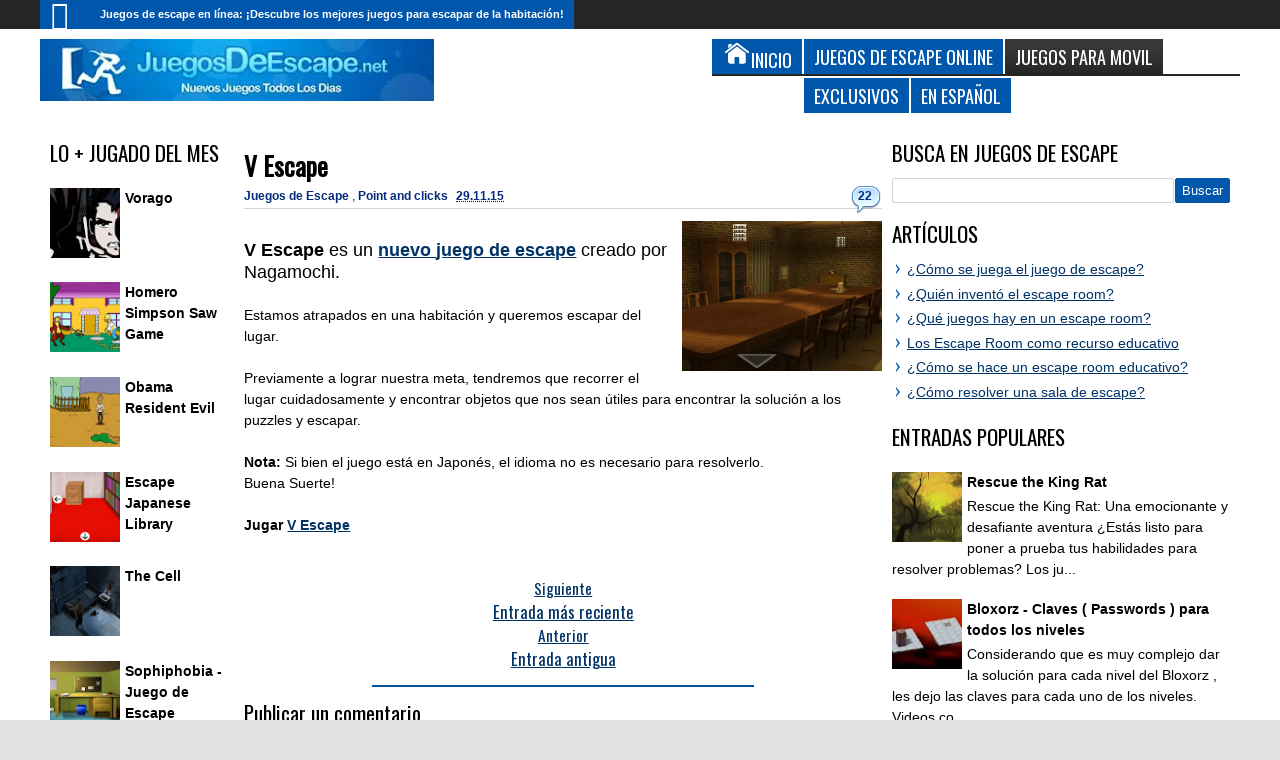

--- FILE ---
content_type: text/html; charset=UTF-8
request_url: https://www.juegosdeescape.net/2015/11/v-escape.html
body_size: 48690
content:
<!DOCTYPE html>
<HTML class='no-js' dir='ltr' lang='es'>
<head>
<link href='https://www.blogger.com/static/v1/widgets/55013136-widget_css_bundle.css' rel='stylesheet' type='text/css'/>
<title>
V Escape
</title>
<!-- Metadata -->
<meta content='V Escape es un nuevo juego de escape creado por Nagamochi. Estamos atrapados en una habitación y queremos escapar del lugar.' name='description'/>
<!-- Start Google ad blocker -->
<script async='async' nonce='tr0sIjaYYtWHiOeQ71zWQA' src='https://fundingchoicesmessages.google.com/i/pub-1537864362364372?ers=1'></script><script nonce='tr0sIjaYYtWHiOeQ71zWQA'>(function() {function signalGooglefcPresent() {if (!window.frames['googlefcPresent']) {if (document.body) {const iframe = document.createElement('iframe'); iframe.style = 'width: 0; height: 0; border: none; z-index: -1000; left: -1000px; top: -1000px;'; iframe.style.display = 'none'; iframe.name = 'googlefcPresent'; document.body.appendChild(iframe);} else {setTimeout(signalGooglefcPresent, 0);}}}signalGooglefcPresent();})();</script>
<!-- Finish Google ad blocker -->
<meta content='Juegos de Escape Online, Juegos de Escapar, Juegos de escape de habitaciones, Juegos de Escape Net, escape juegos, Juegos de objetos ocultos, Juegos con puzzles, Soluciones, juegos escape room' name='keywords'/>
<!-- Google Tag Manager -->
<script>(function(w,d,s,l,i){w[l]=w[l]||[];w[l].push({'gtm.start':
new Date().getTime(),event:'gtm.js'});var f=d.getElementsByTagName(s)[0],
j=d.createElement(s),dl=l!='dataLayer'?'&l='+l:'';j.async=true;j.src=
'https://www.googletagmanager.com/gtm.js?id='+i+dl;f.parentNode.insertBefore(j,f);
})(window,document,'script','dataLayer','GTM-NMFWHFZF');</script>
<!-- End Google Tag Manager -->
<!-- Metadata Facebook -->
<meta content='https://blogger.googleusercontent.com/img/b/R29vZ2xl/AVvXsEjnCWyrcd04o4U_SapnEmeYZ7GcjY625pWh49UV4fAHiGEsSMWl2120o3U6Lhyp8V9IDTS_kXMvScWB61-yMxTTl5VQyHwcc3yvrfewnfDGv3Avcg7bzaVqepBM87_PLyzgVrsuNWACHokd/s1600/V-Escape.jpg' property='og:image'/>
<meta content='Juegos de Escape' property='og:site_name'/>
<meta content='V Escape es un nuevo juego de escape creado por Nagamochi. Estamos atrapados en una habitación y queremos escapar del lugar.' property='og:description'/>
<meta content='Juegos de Escape: V Escape' property='og:title'/>
<meta content='article' property='og:type'/>
<meta content='https://www.juegosdeescape.net/2015/11/v-escape.html' property='og:url'/>
<meta content='B5B9EDB6D7A59960D2A02AAE90BE5AA3' name='msvalidate.01'/>
<meta content='KJ4U6zfKjrzmVAA7BKaDbmChtl_6jFjsTRAEFzp7jpA' name='google-site-verification'/>
<link href='https://fonts.googleapis.com/css?family=Oswald' rel='stylesheet' type='text/css'/>
<meta content='width=device-width, initial-scale=1, maximum-scale=5' name='viewport'/>
<style type='text/css'>@font-face{font-family:'Oswald';font-style:normal;font-weight:400;font-display:swap;src:url(//fonts.gstatic.com/s/oswald/v57/TK3_WkUHHAIjg75cFRf3bXL8LICs1_FvsUtiZSSUhiCXABTV.woff2)format('woff2');unicode-range:U+0460-052F,U+1C80-1C8A,U+20B4,U+2DE0-2DFF,U+A640-A69F,U+FE2E-FE2F;}@font-face{font-family:'Oswald';font-style:normal;font-weight:400;font-display:swap;src:url(//fonts.gstatic.com/s/oswald/v57/TK3_WkUHHAIjg75cFRf3bXL8LICs1_FvsUJiZSSUhiCXABTV.woff2)format('woff2');unicode-range:U+0301,U+0400-045F,U+0490-0491,U+04B0-04B1,U+2116;}@font-face{font-family:'Oswald';font-style:normal;font-weight:400;font-display:swap;src:url(//fonts.gstatic.com/s/oswald/v57/TK3_WkUHHAIjg75cFRf3bXL8LICs1_FvsUliZSSUhiCXABTV.woff2)format('woff2');unicode-range:U+0102-0103,U+0110-0111,U+0128-0129,U+0168-0169,U+01A0-01A1,U+01AF-01B0,U+0300-0301,U+0303-0304,U+0308-0309,U+0323,U+0329,U+1EA0-1EF9,U+20AB;}@font-face{font-family:'Oswald';font-style:normal;font-weight:400;font-display:swap;src:url(//fonts.gstatic.com/s/oswald/v57/TK3_WkUHHAIjg75cFRf3bXL8LICs1_FvsUhiZSSUhiCXABTV.woff2)format('woff2');unicode-range:U+0100-02BA,U+02BD-02C5,U+02C7-02CC,U+02CE-02D7,U+02DD-02FF,U+0304,U+0308,U+0329,U+1D00-1DBF,U+1E00-1E9F,U+1EF2-1EFF,U+2020,U+20A0-20AB,U+20AD-20C0,U+2113,U+2C60-2C7F,U+A720-A7FF;}@font-face{font-family:'Oswald';font-style:normal;font-weight:400;font-display:swap;src:url(//fonts.gstatic.com/s/oswald/v57/TK3_WkUHHAIjg75cFRf3bXL8LICs1_FvsUZiZSSUhiCXAA.woff2)format('woff2');unicode-range:U+0000-00FF,U+0131,U+0152-0153,U+02BB-02BC,U+02C6,U+02DA,U+02DC,U+0304,U+0308,U+0329,U+2000-206F,U+20AC,U+2122,U+2191,U+2193,U+2212,U+2215,U+FEFF,U+FFFD;}</style>
<style id='page-skin-1' type='text/css'><!--
*/ Variable definitions
====================
<Variable name="startSide" description="Side where text starts in blog language" type="automatic" default="left" />
<Variable name="endSide" description="Side where text ends in blog language" type="automatic" default="right" />
<Group description="Main Color" selector="#outer-wrapper">
<Variable name="main.color.one" description="Primary Color" type="color" default="#FFFFFF"/>
<Variable name="main.color.two" description="Secondary Color" type="color" default="#252525"/>
<Variable name="main.color.three" description="Body Color" type="color" default="#E2E2E2"/>
<Variable name="main.color.four" description="Fourth Color" type="color" default="#EBEBEB"/>
</Group>
<Group description="Backgrounds" selector="body">
<Variable name="keycolor" description="Primary Color" type="color" default="#0057ab"/>
<Variable name="body.background" description="Background" type="background" color="#E2E2E2" default="$(color) url() repeat fixed top center fixed"/>
</Group>
<Group description="Main Font" selector="#outer-wrapper">
<Variable name="main.fonthead.type" description="Heading Font Type" type="font" default="normal normal 12px Oswald,'Bebas Neue',Bebas,'Arial Narrow',Sans-Serif"/>
<Variable name="main.fontbody.type" description="Body Font Type" type="font" default="normal normal 14px Arial, Tahoma, Helvetica, FreeSans, sans-serif"/>
<Variable name="main.fonthead.color" description="Heading Font Color" type="color" default="#000004"/>
<Variable name="main.fontbody.color" description="Body Font Color" type="color" default="#000000"/>
</Group>
<Group description="Header Font" selector="#header">
<Variable name="head.blogtitle.type" description="Header Font" type="font" default="normal normal 35px Oswald,'Bebas Neue',Bebas,'Arial Narrow',Sans-Serif"/>
<Variable name="head.blogdesc.type" description="Description Font" type="font" default="normal normal 100% 'Trebuchet MS', Trebuchet, Arial, Verdana, Sans-serif"/>
</Group>
<Group description="Link Color" selector="#outer-wrapper">
<Variable name="link.hover.color" description="Hover Color" type="color" default="#042b7c"/>
<Variable name="link.visited.color" description="Visited Color" type="color" default="#225acf"/>
</Group>
<Group description="Search Result" selector="#search-result">
<Variable name="search.border.color" description="Border Color" type="color" default="#F3F3F3"/>
</Group>
<Group description="Nav Menu" selector=".sf-menu">
<Variable name="nav.subsub.color" description="Sub Sub Color" type="color" default="#0069A5"/>
<Variable name="nav.search.color" description="Search Input" type="color" default="#161616"/>
</Group>
<Group description="Shadow Color" selector="#outer-wrapper">
<Variable name="shadow.outer.color" description="Outer Shadow" type="color" default="#C7C7C7"/>
<Variable name="shadow.image.color" description="Image Shadow" type="color" default="#000000"/>
</Group>
<Group description="Post Body" selector=".post-body">
<Variable name="post.fontbody.type" description="Post Font Type" type="font"  default="normal normal 14px Arial, Tahoma, Helvetica, FreeSans, sans-serif"/>
<Variable name="post.border.color" description="Border color" type="color" default="#D5D3D3"/>
</Group>
<Group description="Comment Area" selector=".comments">
<Variable name="comment.tab.color" description="Tab Color" type="color" default="#EBEBEB"/>
<Variable name="comment.reply.color" description="Reply Area Color" type="color" default="#F7F7F7"/>
</Group>
<Group description="Sidebar Area" selector=".sidebar">
<Variable name="sidebar.font.color" description="Font Color" type="color" default="#000000"/>
</Group>
<Group description="Buttons" selector="body">
<Variable name="buttop.background.color" description="Top Gradient Color" type="color" default="#3b3b3b"/>
<Variable name="butmid.background.color" description="Middle Color" type="color" default="#333333"/>
<Variable name="butbottom.background.color" description="Bottom Gradient Color" type="color" default="#252525"/>
</Group>
<Group description="Buttons Hover" selector="body">
<Variable name="buthotop.background.color" description="Top Gradient Color" type="color" default="#009eed"/>
<Variable name="buthomid.background.color" description="Middle Color" type="color" default="#0094e3"/>
<Variable name="buthobottom.background.color" description="Bottom Gradient Color" type="color" default="#008bdb"/>
</Group>
*/
#navbar-iframe {display:none !important;}
header, nav, section, aside, article, footer {display:block;}
/* Use this with templates/template-twocol.html */
body{background:#E2E2E2 url() repeat fixed top center;margin:0;padding:0;color:#000000;font:x-small Georgia Serif;font-size/* */:/**/small;font-size:/**/small;text-align:center;}
a:link {
color: #003366;         /* azul más oscuro que resalta mejor */
font-weight: 600;       /* mayor grosor para destacarse del texto */
}
a:visited {
color: #4a2f6e;         /* tono violeta oscuro para enlaces visitados */
}
a:hover,
a:focus {
color: #0057ab;         /* el azul original como highlight al pasar el mouse */
outline: none;
}
a:active {
color: #002244;
}
a img{border-width:0;}
.left{float:left;}
.right{float:right;}
.hide{display:none;}
.half{width:50%;}
.section,.widget{margin:0;}
/* Header
-----------------------------------------------
*/
#header-wrapper{margin:0 auto 0;padding:10px;overflow:hidden;}
#header{margin:0;float:left;max-width:450px;color:#0057ab;}
#header h1,#header p{margin:0;margin-right:5px;margin-top:5px;padding:0;text-transform:uppercase;font:normal normal 35px Oswald,'Bebas Neue',Bebas,'Arial Narrow',Sans-Serif;}
#header a{color:#0057ab;text-decoration:none;}
#header a:hover{color:#0057ab;}
#header .description{margin:0;margin-right:5px;margin-bottom:5px;padding:0;text-transform:none;line-height:1.4em;font:normal normal 100% 'Trebuchet MS', Trebuchet, Arial, Verdana, Sans-serif;color:#000004;}
#header img{margin-left:0;margin-right:0;}
#headerads{width:528px;float: right;}
#headerads .widget > h3{position:none;left:-9999px;}
/* Navigation
----------------------------------------------- */
#topnav ul,#nav ul,#nav li,#topnav,.navtab,.navtab li{list-style:none;padding:0;margin:0;}
#nav{height:46px;background-color:#252525;position:relative;}
#topnav{height:29px;background-color:#252525;}
#nav,.ticker-wrapper.has-js,.ticker-swipe,.navtab a.current,.navtab a:hover,.ticker-swipe span,.showpageNum a,.showpagePoint,.showpage a,.rcbytag .jcarousel-prev,.rcbytag .jcarousel-next,#related_posts .jcarousel-prev,#related_posts .jcarousel-next,.morepostag a{filter:progid:DXImageTransform.Microsoft.gradient(GradientType=0,startColorstr='#3b3b3b',endColorstr='#252525');background-image:-webkit-linear-gradient(top,#3b3b3b 0%,#333333 50%,#252525 100%);background-image:-moz-linear-gradient(top,#3b3b3b 0%,#333333 50%,#252525 100%);background-image:-ms-linear-gradient(top,#3b3b3b 0%,#333333 50%,#252525 100%);background-image:-o-linear-gradient(top,#3b3b3b 0%,#333333 50%,#252525 100%);background-image:linear-gradient(top,#3b3b3b 0%,#333333 50%,#252525 100%);}
.showpagePoint,.showpageNum a:hover,.rcbytag .jcarousel-prev:hover,.rcbytag .jcarousel-next:hover,#related_posts .jcarousel-prev:hover,#related_posts .jcarousel-next:hover,.morepostag a:hover,.morepostag a.loadingnya,a#top{filter:progid:DXImageTransform.Microsoft.gradient(GradientType=0,startColorstr='#009eed',endColorstr='#008bdb');background-image:-webkit-linear-gradient(top,#009eed 0%,#0094e3 50%,#008bdb 100%);background-image:-moz-linear-gradient(top,#009eed 0%,#0094e3 50%,#008bdb 100%);background-image:-ms-linear-gradient(top,#009eed 0%,#0094e3 50%,#008bdb 100%);background-image:-o-linear-gradient(top,#009eed 0%,#0094e3 50%,#008bdb 100%);background-image:linear-gradient(top,#009eed 0%,#0094e3 50%,#008bdb 100%);}
.sf-menu,.sf-menu *{margin:0;padding:0;list-style:none;}
.sf-menu li{position:relative;}
.sf-menu ul{position:absolute;display:none;top:100%;left:0;z-index:99;}
.sf-menu > li{float:left;}
.sf-menu li:hover > ul,.sf-menu li.sfHover > ul{display:block;}
.sf-menu a{display:block;position:relative;}
#menunav > li > a{line-height:46px;text-transform:uppercase;height:46px;}
.sf-menu ul ul{top:0;left:100%;}
.sf-menu{float:left;}
.sf-menu ul{min-width:12em;*width:12em;}
.sf-menu a{padding:0 10px;height:46px;line-height:46px;text-decoration:none;zoom:1;color:#FFFFFF;font-size:11px;}
.sf-menu a.home,.sf-menu > li > a.home.current{background-color:#0057ab;text-indent:-9999px;padding:0;width:50px;}
#topnav .sf-menu a{color:#FFFFFF;height:29px;line-height:29px;}
.sf-menu li{white-space:nowrap;*white-space:normal;-moz-transition:background-color .2s;-webkit-transition:background-color .2s;transition:background-color .2s;position:relative;}
.sf-menu ul li{background-color:#0057ab;}
#topnav .sf-menu ul li,#topnav .sf-menu ul ul li{background-color:#0057ab;}
.sf-menu ul a{font-weight:normal;height:28px;line-height:28px;}
#topnav .sf-menu ul a{height:24px;line-height:24px;}
.sf-menu ul a:hover{padding-left:12px;}
.sf-menu ul ul li{background-color:#0069A5;margin:0;margin-bottom:1px;margin-left:2px;}
.sf-menu li:hover > a,.sf-menu li.sfHover > a,.sf-menu > li > a.current{background-color:#0057ab;-moz-transition:none;-webkit-transition:none;transition:none;color:#FFFFFF;}
#topnav .sf-menu li:hover > a,#topnav .sf-menu li.sfHover > a,#topnav .sf-menu > li > a.current{background-color:#0057ab;color:#FFFFFF;}
.sf-arrows .sf-with-ul{padding-right:2em;*padding-right:1em;}
.sf-arrows .sf-with-ul:after{content:'';position:absolute;top:50%;right:0.85em;margin-top:-2px;height:0;width:0;border:4px solid transparent;border-top-color:#FFFFFF;}
#topnav .sf-arrows .sf-with-ul:after{border-top-color:#FFFFFF;}
.sf-arrows > li > .sf-with-ul:focus:after,.sf-arrows > li:hover > .sf-with-ul:after,.sf-arrows > .sfHover > .sf-with-ul:after{border-top-color:#FFFFFF;}
#topnav .sf-arrows > li > .sf-with-ul:focus:after,#topnav .sf-arrows > li:hover > .sf-with-ul:after,#topnav .sf-arrows > .sfHover > .sf-with-ul:after{border-top-color:#FFFFFF;}
.sf-arrows ul .sf-with-ul:after{margin-top:-4px;margin-right:-3px;border-color:transparent;border-left-color:#FFFFFF;}
#topnav .sf-arrows ul .sf-with-ul:after{border-left-color:#FFFFFF;}
.sf-arrows ul li > .sf-with-ul:focus:after,.sf-arrows ul li:hover > .sf-with-ul:after,.sf-arrows ul .sfHover > .sf-with-ul:after{border-left-color:#FFFFFF;}
#topnav .sf-arrows ul li > .sf-with-ul:focus:after,#topnav .sf-arrows ul li:hover > .sf-with-ul:after,#topnav .sf-arrows ul .sfHover > .sf-with-ul:after{border-left-color:#FFFFFF;}
.sf-menu a.home:before,#searchnya button:before,.tombolsrc:before,.ticker-controls li:before,.post-body blockquote:before,.comments .comments-content .icon.blog-author:before,.commentarea .author-comment:before{position:absolute;font-family:FontAwesome;font-weight:normal;font-style:normal;text-decoration:inherit;-webkit-font-smoothing:antialiased;}
.sf-menu a.home:before{text-indent:0;}
.sf-menu a.home:before{width:30px;height:30px;}
.sf-menu a.home:before{content:"\f015";top:0;font-size:29px;left:11px;color:#FBFBFB;}
.selectnav,.breadcrumbs{display:none;}
/* Social Icon
----------------------------------------------- */
#icon-socialmn{float:right;}
#icon-socialmn li{float:left;}
#icon-socialmn a{display:block;text-indent:-9999px;width:26px;height:29px;background-image:url(https://blogger.googleusercontent.com/img/b/R29vZ2xl/AVvXsEh_FQs0pYn0SsW9QEmhTwI_RzwzK5An8LQfkmn_grhdGohyvEMg8lfaRg5Wkm_0bJKspgBcPM8NAc0MMZjNMIOfYLE4SFqr8Qh8MWNC7TBbCN5P3wi3mfneAWj5tmCpVJNXhjwtyAOi91x8/h25/team-social-icons.png);background-repeat:no-repeat;-webkit-transition:background .2s ease-out;-moz-transition:background .2s ease-out;-o-transition:background .2s ease-out;transition:background .2s ease-out;}
#icon-socialmn .sotw a{background-position:1px 2px;}
#icon-socialmn .sofb a{background-position:-24px 2px;}
#icon-socialmn .sogo a{background-position:-49px 2px;}
#icon-socialmn .sorss a{background-position:-74px 2px;}
#icon-socialmn .solinkn a{background-position:-99px 2px;}
#icon-socialmn .sodrib a{background-position:-125px 2px;}
#icon-socialmn .sopint a{background-position:-150px 2px;}
#icon-socialmn .sotw a:hover{background-color:#2DAAE1;}
#icon-socialmn .sofb a:hover{background-color:#3C5B9B;}
#icon-socialmn .sogo a:hover{background-color:#F63E28;}
#icon-socialmn .sorss a:hover{background-color:#FA8C27;}
#icon-socialmn .solinkn a:hover{background-color:#0173B2;}
#icon-socialmn .sodrib a:hover{background-color:#F9538F;}
#icon-socialmn .sopint a:hover{background-color:#CB2027;}
/* Search
----------------------------------------------- */
#searchnya{float:right;margin-top:5px;margin-right:5px;}
#searchnya input{border:0;outline:0;width:180px;height:20px;padding:8px 6px;line-height:10px;background-color:#161616;color:#FFFFFF;font-size:20px;}
.tombolsrc{cursor:pointer;width:46px;height:46px;top:0;right:0;oultine;position:absolute;display:none;}
#search-result{color:#000000;background-color:#FFFFFF;padding:8px 10px;margin:10px 0;width:285px;height:auto;position:absolute;top:27px;right:5px;z-index:99;-webkit-box-shadow:0 1px 5px rgba(0,0,0,0.3);-moz-box-shadow:0 1px 5px rgba(0,0,0,0.3);box-shadow:0 1px 5px rgba(0,0,0,0.3);display:none;}
#search-result *{margin:0 0 0 0;padding:0 0 0 0;}
#search-result h4,#search-result strong{display:block;margin:0;margin-right:30px;margin-bottom:10px;}
#search-result h4{font-size:125%;}
#search-result ol{list-style:none;overflow:hidden;height:320px;}
#search-result .close{text-decoration:none;display:block;position:absolute;top:4px;font-size:18px;right:10px;line-height:normal;color:black;}
#search-result li{padding:5px 0;overflow:hidden;}
#search-result strong{margin:0 0 3px 0;display:block;color:#000004;}
#search-result img{float:left;display:block;margin-right:5px;}
#search-result a{text-decoration:none;}
#search-result p{font-size:11px;line-height:1.4em;}
#search-result mark{color:#FFFFFF;background-color:#0057ab;}
#search-result .mCSB_scrollTools .mCSB_draggerRail,#search-result .mCSB_scrollTools .mCSB_dragger .mCSB_dragger_bar{margin:0 auto;}
#search-result .mCSB_container{margin-right:30px;}
.src-morepost{text-align:center;}
#search-result .src-morepost a{display:block;padding:5px;background-color:#0057ab;margin-top:8px;color:#FFFFFF;position:relative;text-decoration:none;}
#search-result .src-morepost a:hover{background-color:#252525;}
#search-result .src-morepost a:active{top:1px;}
/* Headings
----------------------------------------------- */
h1,h2,h3,h4,h5,h6,.post-summary strong a,.menu-xitem,.navtab a,.box_skitter_home.purez-theme .label_skitter strong{font:normal normal 12px Oswald,'Bebas Neue',Bebas,'Arial Narrow',Sans-Serif;text-transform:none;margin:0;}
h1{font-size:170%;}
h2{font-size:170%;}
h3{font-size:150%;}
h4{font-size:130%;}
h5{font-size:120%;}
h6{font-size:110%;}
/* Outer-Wrapper
----------------------------------------------- */
#outer-wrapper{background-color:#FFFFFF;padding:0;text-align:left;font:normal normal 14px Arial, Tahoma, Helvetica, FreeSans, sans-serif;-moz-box-shadow:0 0 10px rgba(0,0,0,0.3);-webkit-box-shadow:0 0 10px rgba(0,0,0,0.3);box-shadow:0 0 10px rgba(0,0,0,0.3);}
#outer-wrapper .outerinner{width:99%;max-width:1200px;margin:0 auto;position:relative;}
#main-wrapper{width:71%;float:left;word-wrap:break-word;overflow:hidden;}
#sidebar-wrapper{width:29%;float:right;word-wrap:break-word;overflow:hidden;}
#sideleft{float:left;width:24%;}
.mainright{float:right;width:76%;}
#main-wrapper .innerwrap{padding-right:10px;}
#sideleft .innerwrap{padding-left:10px;}
#content-wrapper{padding:10px 0;}
#sidebar-wrapper .innerwrap{padding-right:10px;}
#sidebar-tengah{margin-bottom:15px;}
#sideright{float: none;}
/* Posts
-----------------------------------------------
*/
.index .post,.archive .post{overflow:hidden;margin-bottom:10px;}
.post .meta,.post .meta a{color:#042b7c;font-size:12px;text-decoration:none;}
.post .meta a:hover{color:#0057ab;}
.post .meta > span
.post .meta > span:hover{filter:alpha(opacity=100);opacity:1;}
.post .meta > span{margin-right:5px;}
.index h2.post-title,.archive h2.post-title,.index .post-header.meta,.archive .post-header.meta{position:absolute;left:-9999px;}
.post .thumbimgx{display:block;float:left;margin-right:10px;margin-bottom:5px;width:150px;height:150px;}
.post .thumbimgx img{width:100%;height:100%;}
.post-summary strong{font-weight:normal;}
.post-summary strong a{line-height:1.5em;font-size:160%;color:#000004;text-decoration:none;margin-bottom:5px;display:block;}
.post-summary p{line-height:1.5em;}
.post-summary strong a:hover,.rcentpost strong a:hover,#related_posts .jdlunya strong:hover,.PopularPosts .item-title a:hover{filter:alpha(opacity=60);opacity:0.6;}
.post .meta .item-control img{width:9px;height:9px;}
.post-more-link{text-align:right;display:none;}
.post-more-link a{text-decoration:none;color:#FFFFFF;display:inline-block;background-color:#252525;padding:5px 7px;font-size:90%;}
.post-labels span > span{display:none;}
.post-labels span > span:first-child,.post-labels span > span:last-child{display:inline;}
.item .homepost,.static_page .homepost{display:none;}
.item h1.post-title,.static_page h2.post-title,.error_page h2.post-title,.error-custom h2{font-size:180%;}
.item h1.post-title,.static_page h2.post-title,.error_page h2.post-title,.item h1.post-title a,.static_page h2.post-title a,.error_page h1.post-title a,.error-custom h1{color:#000004;text-decoration:none;}
.item .post-header,.static_page .post-header{border-bottom:1px solid #D5D3D3;padding:5px 0;margin-bottom:10px;}
.item .post-body,.static_page .post-body{font:normal normal 14px Arial, Tahoma, Helvetica, FreeSans, sans-serif;line-height:1.5em;}
.post-body iframe,.sidebar iframe{max-width:100%;}
.item .post .post-author,.static_page .post .post-author{text-align:right;font-style:italic;}
.post-share-buttons h4.title{float:left;margin-right:5px;direction:ltr;}
.post-share-buttons.goog-inline-block{display:block;margin:0;overflow:hidden;}
.post-share-buttons .addthis_toolbox{position:relative;top:3px;direction:ltr;}
.item .post-footer,.static_page .post-footer{padding:2px 2px 5px;border-top:0px solid #D5D3D3;border-bottom:0px solid #D5D3D3;margin-top:10px;}
.largehide{display:none;}
.largeshow .addthis_button_tweet{width:88px;}
.largeshow .addthis_button_google_plusone{width:68px;}
.largeshow .addthis_button_facebook_like{width:80px;}
.post-body{z-index:0;position:relative;}
.post-body h1,.post-body h2,.post-body h3,.post-body h4,.post-body h5,.post-body h6{margin-bottom:10px;}
.post-body h1{font-size:180%;}
.post-body h2{font-size:160%;}
.post-body h3{font-size:140%;}
.post-body h4{font-size:130%;}
.post-body h5{font-size:120%;}
.post-body h6{font-size:110%;}
.post-body blockquote{padding-left:32px;margin:20px;position:relative;line-height:1.6em;}
.post-body blockquote:before{content:"\f10d";left:0;top:5px;font-size:220%;}
.blog-posts.hfeed .inline-ad{margin-top:15px;text-align:center;padding:10px 2px;overflow:hidden;}
.error-custom h2{border-bottom:1px solid #D5D3D3;}
.error-custom p{line-height:1.6em;}
.error-custom #s{border:1px solid #D5D3D3;padding:5px 6px;outline:none;}
.error-custom #searchsubmit{outline:none;display:inline-block;padding:5px 6px;margin:0;color:#FFFFFF;background-color:#0057ab;border:1px solid #0057ab;cursor:pointer;}
/* Page Navigation
----------------------------------------------- */
/* Comments
----------------------------------------------- */
#comment-post-message .rightx{font:normal normal 14px Arial, Tahoma, Helvetica, FreeSans, sans-serif;float:right;}
#comment-post-message .rightx a{display:inline-block;padding:5px;background-color:#EBEBEB;-moz-border-radius:2px 2px 0 0;-webkit-border-radius:2px 2px 0 0;border-radius:2px 2px 0 0;font-size:11px;position:relative;cursor:pointer;top:3px;direction:ltr;text-decoration:none;}
#comment-post-message .rightx a.active{background-color:#0057ab;color:#FFFFFF;}
#container-commentfb > div{background-color:#FFFFFF;}
#container-commentfb{background-image:url(https://blogger.googleusercontent.com/img/b/R29vZ2xl/AVvXsEhUSikN-qDSNuU1SbCmF5FvtZru5_CRswF_X8NOqjlmFxZCOzwfHcQo6E9ux23ON-1HlQlTwVTlqU7pD5fwOOhXc_cnwlEHcbop7SfQOpXJIlw9WDOKkq3XAK6xJp0lSCV9cBp9u8hrjh0/s1600/anim_loading_sm_082208.gif);background-repeat:no-repeat;background-position:50% 50%;min-height:200px;min-width:640px;}
#googlePlusComment > div{width:100%;}
#container-commentfb .fb_iframe_widget,#container-commentfb .fb_iframe_widget span,#container-commentfb .fb_iframe_widget iframe{width:100%!important;display:block!important;min-width:100%;}
.feed-links{display:none;}
.emobutton{margin-bottom:10px;display:inline-block;padding:5px;border-radius:2px;background-color:#EBEBEB;cursor:pointer;outline:0;}
.emobutton.active{background-color:#0057ab;color:#FFFFFF;}
.emobutton i{font-size:18px;}
.emobutton b{position:relative;top:-2px;}
.emoWrap{display:none;}
.comments .comments-content .comment-thread ol{margin:0;}
.comments .comments-content .comment:first-child{padding-top:0;}
.comments .comments-content .datetime,.commentarea .datecm{font-size:9px;}
.comments .comments-content .comment-content,.commentarea p{line-height:1.5em;}
.comments .comments-content .comment{margin:0;padding:0;}
.comments .comments-content .comment-thread.inline-thread ol{margin-top:11px;}
.comments .comments-content .inline-thread,.commentarea{background-color:#F7F7F7;border-left:2px solid #0057ab;}
.comments .continue a,.comments .comments-content .comment-thread ol .comment-replybox-thread{-moz-box-shadow:inset 0 1px 5px rgba(0,0,0,0.3);-webkit-box-shadow:inset 0 1px 5px rgba(0,0,0,0.3);box-shadow:inset 0 1px 5px rgba(0,0,0,0.3);background-color:#FFFFFF;}
.comment-form{max-width:100%;}
.comments .comments-content .comment-thread ol .comment-replybox-thread #form-wrapper{padding:10px;}
.comments .comments-content .comment-thread ol .comment-replybox-thread #form-wrapper p{margin:0;}
.comments .comments-content .icon.blog-author,.commentarea .author-comment{position:relative;display:inline-block;height:16px;margin:0;margin-left:6px;margin-bottom:-4px;width:16px;}
.comments .comments-content .icon.blog-author:before,.commentarea .author-comment:before{content:"\f007";top:0;left:1px;font-size:15px;color:#0057ab;}
.comments .addnew-comment{text-align:center;}
.comments .addnew-comment a{display:block;color:#FFFFFF;background-color:#252525;padding:7px 5px;text-decoration:none;position:relative;}
.comments .addnew-comment a:hover{background-color:#0057ab;}
.comments .addnew-comment a:active{top:1px;}
.commentarea{padding:5px;margin-bottom:8px;position:relative;}
#comments-block .avatar-image-container img{border:0;}
#comments-block .avatar-image-container{top:0;}
/* Sidebar
----------------------------------------------- */
.navtab{line-height:35px;height:35px;margin-bottom:10px;position:relative;border-bottom:2px solid #252525;}
#sidebar-tengah .navtab{padding:0 2px;}
.navtab li{float:left;}
.navtab a{text-decoration:none;height:35px;line-height:35px;color:#FFFFFF;outline:none;font-size:130%;background-color:#0057ab;}
#sidebar-tengah .navtab li{width:33.3%;}
#sidebar-tengah .navtab a{display:block;text-align:center;margin:0 1px;}
#maintop-tengah .navtab a{display:inline-block;padding:0 10px;margin-right:2px;}
.sidebar{color:#000000;line-height:1.5em;}
.sidebar ul,.footer ul{list-style:none;margin:0 0 0;padding:0 0 0;}
.sidebar li,.footer li{margin:0;padding-top:0;padding-right:0;padding-bottom:.25em;padding-left:15px;line-height:1.5em;position:relative;}
.sidebar li:before,.footer li:before,.sidebar li:after,.footer li:after{content:"";width:0;height:0;border-width:5px 4px;border-style:solid;border-color:transparent;border-left-color:#0057ab;position:absolute;top:5px;left:4px;}
.sidebar li:after,.footer li:after{border-left-color:#FFFFFF;left:3px;border-width:5px 3px;}
.footer li:after{border-left-color:#EBEBEB;}
.rcbytag li:before,.rcbytag li:after,.PopularPosts .widget-content ul li:before,.PopularPosts .widget-content ul li:after,.BlogArchive ul li:before,.BlogArchive ul li:after,.nobullet li:before,.nobullet li:after,.rcomnetxx li:before,.rcomnetxx li:after,#mainmtop-manualslide li:before,#mainmtop-manualslide li:after{display:none;}
.sidebar .widget > h2,.menu-xitem,.footer .widget > h2,#related_posts h4,#comment-post-message{font-size:150%;color:#000004;padding:0;margin-bottom:10px;position:relative;border-bottom:0px solid #252525;}
.footer .widget > h2 a,.sidebar .widget > h2 a{color:#000004;text-decoration:none;}
.sidebar .widget > h2:before,.menu-xitem:before,#maintop-tengah .navtab:before,.footer .widget > h2:before,#related_posts h4:before{height:0px;position:absolute;top:100%;background-color:#0057ab;display:block;width:40px;content:"";right:0;z-index:1;}
.sidebar .widget-content ins{margin:0 auto!important;}
.sidebar .widget{margin-bottom:15px;}
#sidebar-tengah .widget > h2,#maintop-tengah .list-tabwrap .widget > h2{display:none;}
.navtab a.current,.navtab a:hover{background-color:#252525;}
#main-wrapper .sidebar.left .widget{padding-right:7px;}
#main-wrapper .sidebar.right .widget{padding-left:7px;}
.navtab a,.sidebar .widget > h2,.menu-xitem,.footer .widget > h2{text-transform:uppercase;}
#maintop-tengah{margin-bottom:10px;}
.PopularPosts .item-thumbnail{float:left;margin:0;margin-right:5px;margin-bottom:5px;width:70px;height:70px;}
.PopularPosts .item-thumbnail img{width:100%;height:100%;padding:0;}
/* Profile
----------------------------------------------- */
.profile-img{width:70px;height:70px;margin-right:5px;margin-bottom:5px;}
.profile-link{float:right;font-style:italic;}
dd.profile-data{font-style:italic;}
/* Footer
----------------------------------------------- */
#footer-wrapper .row{overflow:hidden;padding:15px 0 0;}
#footer-wrapper .grid{width:25%;}
#footer-wrapper .footer{padding:0 10px;}
#footer-wrapper{background-color:#EBEBEB;border-top:4px solid #0057ab;}
#footer-wrapper .navix.credit{overflow:hidden;background-color:#252525;padding:10px 5px;color:#FFFFFF;}
#footer-wrapper .navix.credit a:hover{color:#FFFFFF;}
/* Layout
----------------------------------------------- */
body#layout .hide{display:block;}
body#layout .list-tabwrap,#mainmidtengah,#mainmidtengah2{overflow:hidden;}
body#layout .sidebarmd-widget{width:33.3%;float:left;}
body#layout .navtab{display:none;}
body#layout #headerads{width:70%;}
body#layout #header{width:30%;}
body#layout #header-wrapper{margin-top:40px;}
body#layout #main-top-manualslide{overflow:hidden;}
body#layout #main-top-manualslide > div{width:30.3%;float:left;display:block;}
/* Widget Recent Post by Tag
----------------------------------------------- */
.rcentpost,.rcentpost li{list-style:none;padding:0;margin:0;z-index:0;}
.rcentpost .info,#related_posts .info{font-size:10px;opacity:0.7;filter:alpha(opacity=70);overflow:hidden;}
.rcentpost .info > span{margin-right:5px;overflow:hidden;float:left;line-height:19px;}
.rcentpost .info > span > span{float:left;margin-right:3px;}
.rcentpost .info i{margin-right:3px;float:left;line-height:19px;}
.rcentpost a.thumbxtag{display:block;float:left;width:65px;height:65px;margin-right:5px;margin-bottom:5px;}
.rcentpost a.thumbxtag img{width:100%;height:100%;}
.rcentpost a.thumbxtag img,.post .thumbimgx img{background-color:#FFFFFF;background-image:url(https://blogger.googleusercontent.com/img/b/R29vZ2xl/AVvXsEhUSikN-qDSNuU1SbCmF5FvtZru5_CRswF_X8NOqjlmFxZCOzwfHcQo6E9ux23ON-1HlQlTwVTlqU7pD5fwOOhXc_cnwlEHcbop7SfQOpXJIlw9WDOKkq3XAK6xJp0lSCV9cBp9u8hrjh0/s1600/anim_loading_sm_082208.gif);background-repeat:no-repeat;background-position:50% 50%;}
.rcentpost > .a0 a.thumbxtag,.s a.thumbxtag,#related_posts .gmbrrltd{height:170px;width:100%;margin:0 0 5px;float:none;}
.rcentpost > .a0 a.thumbxtag,.s a.thumbxtag,.post .thumbimgx,#related_posts .gmbrrltd{background-color:#FFFFFF;}
.rcentpost p{margin:10px 0;}
.recntright p,.s .rcentpost p{display:none;}
.animated .recntright li{width:100%;height:70px;}
.rcentpost li{overflow:hidden;}
.rcentpost strong a,#related_posts .jdlunya strong,.PopularPosts .item-title a{text-decoration:none;color:#000004;}
.rcentpost .info a,#related_posts .info a{color:#000000;}
.morepostag{text-align:center;}
.morepostag a{text-decoration:none;background-color:#252525;display:block;padding:5px;color:#FFFFFF;outline:none;}
.morepostag a:hover,.morepostag a.loadingnya{background-color:#0057ab;}
.morepostag a.loadingnya{background-image:url(https://blogger.googleusercontent.com/img/b/R29vZ2xl/AVvXsEhUSikN-qDSNuU1SbCmF5FvtZru5_CRswF_X8NOqjlmFxZCOzwfHcQo6E9ux23ON-1HlQlTwVTlqU7pD5fwOOhXc_cnwlEHcbop7SfQOpXJIlw9WDOKkq3XAK6xJp0lSCV9cBp9u8hrjh0/s1600/anim_loading_sm_082208.gif);background-repeat:no-repeat;background-position:center;text-indent:-9999px;}
.h .rcentpost{overflow:hidden;}
.h .rcentpost > .a0,.h .rcentpost > .recntright,.rcbytag.g .rcentpost > .a0,.rcbytag.g .recntright{width:50%;float:left;position:relative;}
.rcentpost > .recntright ul{height:280px;padding-bottom:8px;}
.h .rcentpost > .a0 .inner,.rcbytag.g .rcentpost > .a0 .inner{padding-right:7px;}
.rcbytag.s .inner{padding:0 5px;}
.rcbytag.s .jcarousel-clip{overflow:hidden;}
.s .a0 a.thumbxtag,.s a.thumbxtag,#related_posts .gmbrrltd{height:120px;}
.rcbytag .jcarousel-prev,.rcbytag .jcarousel-next,#related_posts .jcarousel-prev,#related_posts .jcarousel-next{position:absolute;top:-39px;right:0;width:25px;height:25px;background-color:#252525;cursor:pointer;outline:none;}
.rcbytag .jcarousel-prev,#related_posts .jcarousel-prev{right:28px;}
.rcbytag .jcarousel-prev:hover,.rcbytag .jcarousel-next:hover,#related_posts .jcarousel-prev:hover,#related_posts .jcarousel-next:hover{background-color:#0057ab;}
.rcbytag .jcarousel-prev-disabled,.rcbytag .jcarousel-next-disabled,#related_posts .jcarousel-prev-disabled,#related_posts .jcarousel-next-disabled{background-color:#252525;filter:alpha(opacity=30);opacity:0.3;cursor:initial;}
.rcbytag.s li{width:160px;}
.rcentpost{overflow:hidden;position:relative;}
.animated .jcarousel-next,.animated .jcarousel-prev{height:16px;width:33px;left:16px;}
.animated .jcarousel-next{bottom:0;top:auto;}
.animated .jcarousel-prev{top:-8px;}
.rcbytag .animated .jcarousel-next:after,.rcbytag .animated .jcarousel-prev:after{left:12px;}
.rcbytag .animated .jcarousel-next:after{top:11px;}
.rcbytag .animated .jcarousel-prev:after{top:5px;}
.recntright.animated .antiscroll-inner,.recntright.animated .antiscroll-wrap,.h .rcentpost.animated{overflow:visible;}
.jcarousel-clip.jcarousel-clip-vertical{height:300px;overflow:hidden;}
.recntright strong a{display:block;overflow:hidden;max-height:51px;}
.rcbytag .jcarousel-prev:after,.rcbytag .jcarousel-next:after,#related_posts .jcarousel-prev:after,#related_posts .jcarousel-next:after{content:"";width:0;height:0;border-width:5px 4px;border-style:solid;border-color:transparent;border-left-color:#FFFFFF;position:absolute;top:50%;margin-top:-5px;right:6px;}
.rcbytag .jcarousel-prev:after,#related_posts .jcarousel-prev:after{border-color:transparent;border-right-color:#FFFFFF;right:11px;}
.animated .jcarousel-next:after{border-color:#FFFFFF transparent transparent transparent;}
.animated .jcarousel-prev:after{border-color:transparent transparent #FFFFFF transparent;}
.recntright .box-wrap.antiscroll-wrap{margin-bottom:5px;}
.antiscroll-scrollbar-horizontal{display:none;}
.post .thumbimgx,.rcentpost > .a0 a.thumbxtag,.s a.thumbxtag{position:relative;}
.rcbytag.c .rcentpost > .a0 .thumbxtag{width:49%;float:left;margin-right:10px;}
.rcbytag.c .rcentpost > .a0 .inner{overflow:hidden;padding-bottom:12px;}
.rcbytag.c .recntright li{float:left;width:50%;}
.rcbytag.c .recntright ul {height:140px;}
.rcbytag.g p,.rcbytag.g .info,.rcbytag.g strong{display:none;}
.rcbytag.g .recntright li{float:left;}
.rcbytag.g .rcentpost > .a0 .thumbxtag{height:250px;}
.rcbytag.g .recntright a.thumbxtag{width:70px;height:70px;}
.rcbytag.g .recntright ul{height:218px;}
.post .thumbimgx:before,.rcentpost > .a0 a.thumbxtag:before,.s a.thumbxtag:before,.post .thumbimgx:after,.rcentpost > .a0 a.thumbxtag:after,.s a.thumbxtag:after,.rcbytag.box_skitter.box_skitter_home.purez-theme:before,.featuredarea .box_skitter.box_skitter_home.purez-theme:before,.rcbytag.box_skitter.box_skitter_home.purez-theme:after,.featuredarea .box_skitter.box_skitter_home.purez-theme:after,#related_posts .gmbrrltd:before,#related_posts .gmbrrltd:after{content:"";position:absolute;z-index:-2;bottom:15px;left:5px;width:50%;height:20%;max-width:300px;-webkit-box-shadow:0 15px 10px #000000;-moz-box-shadow:0 15px 10px #000000;box-shadow:0 15px 10px #000000;-webkit-transform:rotate(-3deg);-moz-transform:rotate(-3deg);-ms-transform:rotate(-3deg);-o-transform:rotate(-3deg);transform:rotate(-3deg);opacity:0.8;filter:alpha(opacity=80);}
.post .thumbimgx:after,.rcentpost > .a0 a.thumbxtag:after,.s a.thumbxtag:after,.rcbytag.box_skitter.box_skitter_home.purez-theme:after,.featuredarea .box_skitter.box_skitter_home.purez-theme:after,#related_posts .gmbrrltd:after{right:5px;left:auto;-webkit-transform:rotate(3deg);-moz-transform:rotate(3deg);-ms-transform:rotate(3deg);-o-transform:rotate(3deg);transform:rotate(3deg);}
.socialpostshare{position:absolute;left:0;z-index:7;top:150px;}
.socialpostshare{-ms-filter:"progid:DXImageTransform.Microsoft.Alpha(Opacity=0)";filter:alpha(opacity=0);-moz-opacity:0;-khtml-opacity:0;opacity:0;}
.rcentpost li:hover .socialpostshare,#comment-post-message .rightx a.active{-ms-filter:"progid:DXImageTransform.Microsoft.Alpha(Opacity=100)";filter:alpha(opacity=100);-moz-opacity:1;-khtml-opacity:1;opacity:1;}
.socialpostshare a{color:#FFFFFF;background-color:#252525;display:inline-block;line-height:20px;height:20px;width:20px;text-align:center;margin-right:2px;text-decoration:none;}
.recntright .socialpostshare{top:47px;}
.g .recntright .socialpostshare{top:52px;}
.recntright .socialpostshare a{line-height:16px;height:16px;width:16px;font-size:9px;}
.s .socialpostshare{top:100px;left:5px;}
.g .socialpostshare{top:200px;}
.socialpostshare .facebook:hover{background-color:#3081D8;}
.socialpostshare .twitter:hover{background-color:#2DAAE1;}
.socialpostshare .google-plus:hover{background-color:#F63E28;}
.postinfo{border:3px solid #0057ab;position:absolute;display:none;width:330px;background-color:#FFFFFF;-moz-box-shadow:0 0 7px rgba(0,0,0,0.3);-webkit-box-shadow:0 0 7px rgba(0,0,0,0.3);box-shadow:0 0 7px rgba(0,0,0,0.3);z-index:88;}
.postinfo .inner{padding:4px;}
.postinfo img{float:left;margin-right:5px;margin-bottom:5px;width:75px;height:75px;}
.postinfo strong{font-size:110%;display:block;}
.postinfo span{margin-top:5px;font-size:80%;}
.postinfo p{margin:10px 0;font-size:90%;line-height:1.5em;}
/* Featured Post
----------------------------------------------- */
.rcbytag.box_skitter.box_skitter_home.purez-theme,.featuredarea .box_skitter.box_skitter_home.purez-theme{padding:4px;background-color:#252525;height:300px;position:relative;z-index:88;margin-bottom:15px;}
.box_skitter_home.purez-theme .prev_button,.box_skitter_home.purez-theme .next_button{background-color:#252525;outline:0;}
.box_skitter ul{display:none;}
.box_skitter .container_skitter{overflow:hidden;position:relative;width:100%!important;height:100%!important;max-width:100%;background-color:#252525;}
.box_skitter .image{overflow:hidden;max-width:100%;max-height:100%;height:300px;}
.box_skitter .image > a{display:block;height:300px;}
.box_skitter .image img{display:none;width:100%;height:100%;max-height:100%;}
.box_skitter .box_clone{position:absolute;top:0;left:0;width:100px;overflow:hidden;display:none;z-index:20;}
.box_skitter img{max-width:none;}
.box_skitter .box_clone img{position:absolute;top:0;width:630px;height:300px;max-width:630px;left:0;z-index:19;}
.box_skitter .prev_button{position:absolute;top:50%;left:35px;z-index:100;width:42px;height:42px;overflow:hidden;text-indent:-9999em;margin-top:-25px;}
.box_skitter .next_button{position:absolute;top:50%;right:35px;z-index:100;width:42px;height:42px;overflow:hidden;text-indent:-9999em;margin-top:-25px;}
.box_skitter .info_slide{position:absolute;top:15px;left:15px;z-index:100;background:#252525;color:#FFFFFF;font:padding:5px 0 5px 5px;-moz-border-radius:5px;-webkit-border-radius:5px;border-radius:5px;opacity:0.75;}
.box_skitter .info_slide .image_number{background:#333;float:left;padding:2px 10px;margin:0 5px 0 0;cursor:pointer;-moz-border-radius:2px;-webkit-border-radius:2px;border-radius:2px;}
.box_skitter .info_slide .image_number_select{background:#c00;float:left;padding:2px 10px;margin:0 5px 0 0;}
.box_skitter .container_thumbs{position:relative;overflow:hidden;height:50px;}
.box_skitter .info_slide_thumb{-moz-border-radius:0;-webkit-border-radius:0;border-radius:0;overflow:hidden;height:45px;top:auto;bottom:-5px;left:-5px;padding:5px;opacity:1.0;}
.box_skitter .info_slide_thumb .image_number{overflow:hidden;width:70px;height:40px;position:relative;}
.box_skitter .info_slide_thumb .image_number img{position:absolute;top:-50px;left:-50px;}
.box_skitter .box_scroll_thumbs{padding:0 10px;}
.box_skitter .box_scroll_thumbs .scroll_thumbs{position:absolute;bottom:60px;left:50px;background:#ccc;background:-moz-linear-gradient(-90deg,#555,#FFFFFF);background:-webkit-gradient(linear,left top,left bottom,from(#555),to(#FFFFFF));width:200px;height:10px;overflow:hidden;text-indent:-9999em;z-index:101;-moz-border-radius:20px;-webkit-border-radius:20px;border-radius:20px;cursor:pointer;border:1px solid #333;}
.box_skitter .info_slide_dots{position:absolute;}
.box_skitter .info_slide_dots .image_number{background:#333;float:left;margin:0 5px 0 0;cursor:pointer;-moz-border-radius:50px;-webkit-border-radius:50px;border-radius:50px;width:18px;height:18px;text-indent:-9999em;outline:0;overflow:hidden;}
.box_skitter .info_slide_dots .image_number_select{background:#c00;float:left;margin:0 5px 0 0;}
.box_skitter .label_skitter{z-index:80;position:absolute;bottom:0;left:0;display:none;}
.loading{position:absolute;top:50%;right:50%;z-index:10000;margin:-16px -16px;color:#FFFFFF;text-indent:-9999em;overflow:hidden;background:#252525 no-repeat left top;width:32px;height:32px;}
.label_skitter{z-index:150;position:absolute;bottom:0;left:0;color:#FFFFFF;display:none;opacity:0.9;}
.label_skitter p{padding:5px;margin:0;}
.box_skitter .progressbar{background:#252525;position:absolute;bottom:5px;left:10px;height:5px;width:940px;z-index:99;border-radius:20px;}
.preview_slide{display:none;position:absolute;z-index:999;bottom:40px;left:-40px;width:100px;height:50px;border:2px solid #252525;background:rgba(0,0,0,.5);-moz-box-shadow:rgba(0,0,0,0.7) 0 0 10px;-webkit-box-shadow:rgba(0,0,0,0.7) 0 0 10px;box-shadow:rgba(0,0,0,0.7) 0 0 10px;overflow:hidden;}
.preview_slide ul{width:100px;height:50px;padding:0;overflow:hidden;margin:0;list-style:none;display:block;position:absolute;top:0;left:0;}
.rcbytag.s .preview_slide ul li,.featuredarea .preview_slide ul li{width:100px;height:55px;overflow:hidden;float:left;margin:0;padding:0;position:relative;display:block;}
.preview_slide ul li img{position:absolute;top:0;left:0;height:55px;width:100px;}
#overlay_skitter{position:absolute;top:0;left:0;width:100%;z-index:9998;opacity:1;background:#252525;}
.box_skitter_home{background-image:url(https://blogger.googleusercontent.com/img/b/R29vZ2xl/AVvXsEhUSikN-qDSNuU1SbCmF5FvtZru5_CRswF_X8NOqjlmFxZCOzwfHcQo6E9ux23ON-1HlQlTwVTlqU7pD5fwOOhXc_cnwlEHcbop7SfQOpXJIlw9WDOKkq3XAK6xJp0lSCV9cBp9u8hrjh0/s1600/anim_loading_sm_082208.gif);background-position:center center;background-repeat:no-repeat;}
.box_skitter_home.purez-theme .info_slide_dots{height:28px;padding:0;z-index:99;bottom:5px;left:50%!important;margin-left:-54px;}
.box_skitter_home.purez-theme .info_slide_dots span{transition:background linear .3s;-webkit-transition:background linear .3s;-moz-transition:background linear .3s;background-image:url(https://blogger.googleusercontent.com/img/b/R29vZ2xl/AVvXsEi7WAbl0gqAsitNaJAYTK4qYPXOSy3_Hh6Hf_5XjsGlfZY8DxsxWTC-9s5rUFoncRJDU_XlEJ3LMBQVoMBtxW1TgWSmVbChYE-yquanTAbjG3Irxj1CM-U-msMFrZp38Erd-UQmkx7PleI/s1600/light-overlay.png);background-repeat:repeat-x;background-position:left -13px;background-color:#252525;color:#777;-webkit-border-radius:50%;-moz-border-radius:50%;border-radius:50%;display:block;width:10px;height:10px;text-indent:-9999px;float:left;margin:8px 6px 0 6px;}
.box_skitter_home.purez-theme .info_slide_dots span:hover{background-color:#777;}
.box_skitter_home.purez-theme .info_slide_dots span.image_number_select{background-color:#0057ab;border:none;width:14px;height:14px;margin:6px 3px 0 3px;box-shadow:inset 1px 0 0 rgba(0,0,0,.1),inset -1px 0 0 rgba(0,0,0,.1),inset 0 1px 0 rgba(0,0,0,.1),inset 0 -1px 0 rgba(0,0,0,.1);-webkit-box-shadow:inset 1px 0 0 rgba(0,0,0,.1),inset -1px 0 0 rgba(0,0,0,.1),inset 0 1px 0 rgba(0,0,0,.1),inset 0 -1px 0 rgba(0,0,0,.1);-moz-box-shadow:inset 1px 0 0 rgba(0,0,0,.1),inset -1px 0 0 rgba(0,0,0,.1),inset 0 1px 0 rgba(0,0,0,.1),inset 0 -1px 0 rgba(0,0,0,.1);}
.box_skitter_home.purez-theme .prev_button,.box_skitter_home.purez-theme .next_button{display:block;width:24px;height:30px;line-height:30px;text-decoration:none;font-size:10px;text-transform:uppercase;transition:none;-webkit-transition:none;-o-transition:none;-moz-transition:none;text-indent:0;margin-top:-15px;top:50%;color:#777;z-index:98;cursor:pointer;text-indent:-9999px;}
.box_skitter_home.purez-theme .prev_button:hover,.box_skitter_home.purez-theme .next_button:hover,.box_skitter_home.purez-theme .prev_button:active,.box_skitter_home.purez-theme .next_button:active{opacity:1!important;}
.box_skitter_home.purez-theme .next_button{right:0;opacity:1!important;}
.box_skitter_home.purez-theme .prev_button{left:0;opacity:1!important;}
.box_skitter_home.purez-theme .prev_button:before,.box_skitter_home.purez-theme .next_button:before,.box_skitter_home.purez-theme .prev_button:after,.box_skitter_home.purez-theme .next_button:after{content:"";width:0;height:0;border-width:6px 5px;border-style:solid;border-color:transparent transparent transparent #0057ab;position:absolute;top:50%;margin-top:-6px;}
.box_skitter_home.purez-theme .next_button:after,.box_skitter_home.purez-theme .prev_button:after{border-width:6px 4px;}
.box_skitter_home.purez-theme .next_button:before{right:4px;}
.box_skitter_home.purez-theme .next_button:after{border-color:transparent transparent transparent #252525;right:8px;}
.box_skitter_home.purez-theme .prev_button:before{border-color:transparent #0057ab transparent transparent;left:4px;}
.box_skitter_home.purez-theme .prev_button:after{border-color:transparent #252525 transparent transparent;left:8px;}
.box_skitter_home.purez-theme .label_skitter{width:90%;padding:0;left:50%;margin-left:-45%;bottom:32px;text-align:left;height:auto;color:white;}
.box_skitter_home.purez-theme .label_skitter .inner{padding:5px 8px 5px;background:#0057ab;border-right:5px solid #252525;border-left:5px solid #252525;}
.box_skitter_home.purez-theme .label_skitter p{padding:0;font-size:11px;line-height:1.4em;margin-top:5px;margin-bottom:5px;text-shadow:0 1px 0 rgba(0,0,0,0.3);}
#main-top .widget > h2{display:none;}
.box_skitter_home.purez-theme .label_skitter strong{margin-top:0;line-height:20px!important;font-size:15px;text-shadow:0 1px 0 rgba(0,0,0,.3);color:white;}
.box_skitter_home.purez-theme .label_skitter a{color:#FFFFFF;text-decoration:none;}
.box_skitter_home.purez-theme .label_skitter a:hover{color:#FFFFFF;}
.box_skitter_home.purez-theme .info_slide_thumb{background-color:#FFFFFF;}
.box_skitter.purez-theme .info_slide_thumb .image_number{margin:5px;}
.box_skitter .container_skitter .date,.box_skitter .container_skitter .cm{font-size:8px;}
.box_skitter .container_skitter .date span{margin-right:3px;}
#main-top-manualslide .widget{display:none;}
#manualslidenya1 .featuredarea{margin:0;padding:2px;}
#manualslidenya1 .featuredarea{margin:0 0 15px;}
/* Recent Comments
----------------------------------------------- */
.rcomnetxx,.rcomnetxx li{list-style:none;padding:0;margin:0;position:relative;overflow:hidden;}
.rcomnetxx .kmtimg{float:left;margin-right:5px;margin-bottom:5px;width:50px;display:block;height:50px;}
.rcomnetxx .date{position:absolute;right:0;top:0;background-color:#252525;color:#FFFFFF;width:63px;}
.rcomnetxx .ketkomt{margin-right:70px;}
.rcomnetxx span{display:block;}
.rcomnetxx .dd{font-size:20px;float:left;line-height:20px;padding:2px;}
.rcomnetxx .timex{display:inline-block;background-color:#0057ab;font-size:11px;text-align:center;width:100%;direction:ltr;}
.rcomnetxx .dmdy{float:right;font-size:9px;padding-right:3px;text-align:center;line-height:12px;}
.rcomnetxx .date:before{content:"";width:0;height:0;border-width:5px 4px;border-style:solid;border-color:transparent #252525 transparent transparent;position:absolute;top:5px;right:100%;}
.rcomnetxx p{margin:10px 0;}
/* Other
----------------------------------------------- */
img{max-width:100%;height:auto;width:auto\9;}
::selection{background:#0057ab;color:#FFFFFF;text-shadow:none;}
::-moz-selection{background:#0057ab;color:#FFFFFF;text-shadow:none;}
input[type="text"],input[type="email"],input[type="password"],input[type="number"],input[type="tel"],input[type="url"]{border:1px solid #D5D3D3;padding:4px 6px;outline:0;display:inline-block;-moz-border-radius:2px;-webkit-border-radius:2px;border-radius:2px;margin:0;}
input[type="submit"],input[type="button"],button{border:1px solid #0057ab;padding:4px 6px;outline:0;color:#FFFFFF;background-color:#0057ab;display:inline-block;cursor:pointer;position:relative;-moz-border-radius:2px;-webkit-border-radius:2px;border-radius:2px;margin:0;}
input[type="submit"]:active,input[type="button"]:active,button:active{top:1px;}
.loadingxx{background-image:url(https://blogger.googleusercontent.com/img/b/R29vZ2xl/AVvXsEhUSikN-qDSNuU1SbCmF5FvtZru5_CRswF_X8NOqjlmFxZCOzwfHcQo6E9ux23ON-1HlQlTwVTlqU7pD5fwOOhXc_cnwlEHcbop7SfQOpXJIlw9WDOKkq3XAK6xJp0lSCV9cBp9u8hrjh0/s1600/anim_loading_sm_082208.gif);background-repeat:no-repeat;background-position:50% 50%;min-height:150px;}
a#top{position:fixed;bottom:10px;right:10px;width:36px;display:none;height:36px;background-color:#0057ab;text-decoration:none;outline:none;cursor:pointer;color:#FFFFFF;text-indent:-9999px;z-index:100;}
a#top:before{content:"";width:0;height:0;border-width:9px 8px;border-style:solid;border-color:transparent transparent #FFFFFF transparent;position:absolute;top:4px;right:10px;}
/* Widgets
----------------------------------------------- */
.FollowByEmail .follow-by-email-inner{padding:16px 8px;background:#252525 url(https://blogger.googleusercontent.com/img/b/R29vZ2xl/AVvXsEjwDa2VsGeAGMqcVlZ8SvyGlwHiM2w-iDkliBMXEs3Z3WanJilqRmksfvzRl3Rm8NMtjB9WtDRv92RZ4ISaNKgLH1GnKVguMeJQCdKaHoIx7Ex-PEQmbkPysc-qePgaye3Pwzja_bZsxcVG/s64/picons20.png) left bottom no-repeat;}
.FollowByEmail .follow-by-email-inner .follow-by-email-address{outline:0;border:1px solid #252525;padding:1px 0;}
.FollowByEmail .follow-by-email-inner .follow-by-email-submit{background-color:#0057ab;margin-left:8px;}
.FollowByEmail .follow-by-email-inner .follow-by-email-submit:hover{opacity:0.8;filter:progid:DXImageTransform.Microsoft.Alpha(Opacity=80);}
.BlogArchive a:hover{text-decoration:none;}
.PopularPosts .item-title a{font-weight:bold;}
input[type="button"].contact-form-button-submit{padding:0 8px;}
.post-body img,.PopularPosts .item-thumbnail img,a.kmtimg img,#related_posts .gmbrrltd img,a.thumbxtag img,.socialpostshare{transition:opacity .2s ease-out;-moz-transition:opacity .2s ease-out;-webkit-transition:opacity .2s ease-out;-o-transition:opacity .2s ease-out;}
.post-body img:hover,.PopularPosts .item-thumbnail img:hover,a.kmtimg img:hover,#related_posts .gmbrrltd img:hover,a.thumbxtag img:hover,#comment-post-message .rightx a{-ms-filter:"progid:DXImageTransform.Microsoft.Alpha(Opacity=70)";filter:alpha(opacity=70);-moz-opacity:0.7;-khtml-opacity:0.7;opacity:0.7;}
.mCSB_container{width:auto;margin-right:14px;overflow:hidden;}
.mCSB_container.mCS_no_scrollbar{margin-right:0;}
.mCS_disabled>.mCustomScrollBox>.mCSB_container.mCS_no_scrollbar,.mCS_destroyed>.mCustomScrollBox>.mCSB_container.mCS_no_scrollbar{margin-right:30px;}
.mCustomScrollBox>.mCSB_scrollTools{width:14px;height:100%;top:0;right:0;}
.mCSB_scrollTools .mCSB_draggerContainer{position:absolute;top:0;left:0;bottom:0;right:0;height:auto;}
.mCSB_scrollTools a+.mCSB_draggerContainer{margin:20px 0;}
.mCSB_scrollTools .mCSB_draggerRail{width:3px;height:100%;margin:0 auto;-webkit-border-radius:10px;-moz-border-radius:10px;border-radius:10px;}
.mCSB_scrollTools .mCSB_dragger{cursor:pointer;width:100%;height:30px;z-index:2;}
.mCSB_scrollTools .mCSB_dragger .mCSB_dragger_bar{width:5px;height:100%;margin:0 auto;-webkit-border-radius:10px;-moz-border-radius:10px;border-radius:10px;text-align:center;}
.mCSB_scrollTools .mCSB_buttonUp,.mCSB_scrollTools .mCSB_buttonDown{display:block;position:relative;height:20px;overflow:hidden;margin:0 auto;cursor:pointer;}
.mCSB_scrollTools .mCSB_buttonDown{top:100%;margin-top:-40px;}
.mCSB_horizontal>.mCSB_container{height:auto;margin-right:0;margin-bottom:30px;overflow:hidden;}
.mCSB_horizontal>.mCSB_container.mCS_no_scrollbar{margin-bottom:0;}
.mCS_disabled>.mCSB_horizontal>.mCSB_container.mCS_no_scrollbar,.mCS_destroyed>.mCSB_horizontal>.mCSB_container.mCS_no_scrollbar{margin-right:0;margin-bottom:30px;}
.mCSB_horizontal.mCustomScrollBox>.mCSB_scrollTools{width:100%;height:16px;top:auto;right:auto;bottom:0;left:0;overflow:hidden;}
.mCSB_horizontal>.mCSB_scrollTools a+.mCSB_draggerContainer{margin:0 20px;}
.mCSB_horizontal>.mCSB_scrollTools .mCSB_draggerRail{width:100%;height:2px;margin:7px 0;-webkit-border-radius:10px;-moz-border-radius:10px;border-radius:10px;}
.mCSB_horizontal>.mCSB_scrollTools .mCSB_dragger{width:30px;height:100%;}
.mCSB_horizontal>.mCSB_scrollTools .mCSB_dragger .mCSB_dragger_bar{width:100%;height:4px;margin:6px auto;-webkit-border-radius:10px;-moz-border-radius:10px;border-radius:10px;}
.mCSB_horizontal>.mCSB_scrollTools .mCSB_buttonLeft,.mCSB_horizontal>.mCSB_scrollTools .mCSB_buttonRight{display:block;position:relative;width:20px;height:100%;overflow:hidden;margin:0 auto;cursor:pointer;float:left;}
.mCSB_horizontal>.mCSB_scrollTools .mCSB_buttonRight{margin-left:-40px;float:right;}
.mCustomScrollBox{-ms-touch-action:none;}
.mCustomScrollBox>.mCSB_scrollTools,.postinfo span,.loadingpost,.loadmorepost,.post-summary strong a:hover,.item .post h1.post-title a:hover,.static_page .post h2.post-title a:hover{opacity:0.75;filter:"alpha(opacity=75)";-ms-filter:"alpha(opacity=75)";}
.mCustomScrollBox:hover>.mCSB_scrollTools{opacity:1;filter:"alpha(opacity=100)";-ms-filter:"alpha(opacity=100)";}
.mCSB_scrollTools .mCSB_draggerRail{background:#000;background:rgba(0,0,0,0.4);filter:"alpha(opacity=40)";-ms-filter:"alpha(opacity=40)";}
.mCSB_scrollTools .mCSB_dragger .mCSB_dragger_bar{background:#0057ab;filter:"alpha(opacity=75)";-ms-filter:"alpha(opacity=75)";}
.mCSB_scrollTools .mCSB_dragger:hover .mCSB_dragger_bar{background:#0057ab;filter:"alpha(opacity=85)";-ms-filter:"alpha(opacity=85)";}
.mCSB_scrollTools .mCSB_dragger:active .mCSB_dragger_bar,.mCSB_scrollTools .mCSB_dragger.mCSB_dragger_onDrag .mCSB_dragger_bar{background:#0057ab;filter:"alpha(opacity=90)";-ms-filter:"alpha(opacity=90)";}
.cloud-label-widget-content{text-align:left;overflow:hidden;}
.cloud-label-widget-content .label-size{float:left;display:block;padding:4px 5px;margin-right:2px;margin-bottom:2px;background-color:#0057ab;color:#FFFFFF;}
.cloud-label-widget-content .label-size a{color:#FFFFFF;}
.cloud-label-widget-content .label-size:hover{background-color:#252525;}
.cloud-label-widget-content .label-size:active{top:1px;}
.label-size-1,.label-size-2,.label-size-3,.label-size-4,.label-size-5{font-size:100%;}
/* RESPONSIVE */
@media only screen and (max-width:1199px){
#outer-wrapper .outerinner{width:1000px;}
#main-wrapper{width:68%;}
#sidebar-wrapper{width:32%;}
.mainright{width:74%;}
#sideleft{width:26%;}
.post-summary strong a{font-size:150%;}
#searchnya{position:absolute;right:5px;bottom:10px;margin:0;padding:5px;background-color:#252525;display:none;}
.tombolsrc{display:block;}
#searchnya input{width:295px;height:15px;line-height:15px;background-color:#FFFFFF;color:#252525;}
#searchnya:before{content:"";width:0;height:0;border-width:6px 8px;border-style:solid;border-color:#252525 transparent transparent transparent;position:absolute;top:100%;right:10px;}
.tombolsrc:before{content:"\f002";color:#FFFFFF;font-size:23px;top:10px;right:13px;}
#header{max-width:450px;}
.box_skitter .image,.rcbytag.box_skitter.box_skitter_home.purez-theme,.box_skitter .image > a,.box_skitter .box_clone img,.featuredarea .box_skitter.box_skitter_home.purez-theme{height:250px;}
.box_skitter .box_clone img{width:472px;max-width:472px;}
.rcbytag.g .rcentpost > .a0 .thumbxtag{height:220px;}
#sideleft .recntright a.thumbxtag{width:50px;height:50px;}
#container-commentfb{min-width:480px;}
.post-body iframe{max-height:150px;}
}
@media only screen and (max-width:1000px){
#outer-wrapper .outerinner{width:748px;}
#sidebar-wrapper{width:42%;}
#main-wrapper{width:57%;}
.mainright,#sideleft{width:100%;float:none;}
#main-wrapper .innerwrap{padding-left:10px;}
#menunav,#topmenunav,.largeshow{display:none;}
.selectnav{display:block;float:left;}
.selectnav{width:250px;outline:0;border:0;margin:0;padding:3px 5px;background-color:#161616;color:#FFFFFF;-moz-border-radius:2px;-webkit-border-radius:2px;border-radius:2px;line-height:25px;height:25px;margin:2px 0 0 5px;position:relative;}
#nav .selectnav{height:31px;line-height:31px;margin:7px 5px 0 5px;}
.selectnav:focus{box-shadow:0 0 6px #0057ab;}
#header,#headerads{float:none;width:100%;max-width:100%;text-align:center;}
#sideleft .recntright a.thumbxtag{width:65px;height:65px;}
#container-commentfb{min-width:398px;}
.post-body iframe{max-height:380px;}
#header img{margin-left:auto;}
.largehide{display:block;}
}
@media only screen and (max-width:767px){
#outer-wrapper .outerinner{width:460px;}
#main-wrapper,#sidebar-wrapper{width:100%;float:none;}
#sidebar-wrapper .innerwrap{padding:0 10px;}
#headerads{display:none;}
#footer-wrapper .grid{width:50%;}
#container-commentfb{min-width:460px;}
.post-body iframe{max-height:420px;}
}
@media only screen and (max-width:479px){
#outer-wrapper .outerinner{width:300px;}
.box_skitter_home.purez-theme .label_skitter p{display:none;}
.post-share-buttons .addthis_toolbox{top:5px;}
.h .rcentpost > .a0,.h .rcentpost > .recntright,.sidebar.half,#footer-wrapper .grid{float:none;width:100%;}
#main-wrapper .sidebar.right .widget,#main-wrapper .sidebar.left .widget{padding:0;}
.post .thumbimgx{width:auto;float:none;margin:0 0 5px 0;}
#maintop-tengah .h .recntright .box,#maintop-tengah .h .recntright .box .antiscroll-inner{width:100%;}
.rcbytag.c .rcentpost > .a0 .thumbxtag{float:none;margin:0 0 5px;width:auto;}
.rcbytag.c .rcentpost > .a0 .inner{padding-bottom:0;}
.rcbytag.c .recntright li{width:auto;float:none;}
.rcbytag.g .rcentpost > .a0 .inner{padding:0 0 15px;}
.rcbytag.g .rcentpost > .a0,.rcbytag.g .recntright{width:auto;float:none;}
.rcbytag.g .rcentpost > .a0 .thumbxtag{height:180px;margin-bottom:15px;}
#topnav .selectnav{width:100px;}
#searchnya input{width:268px;}
#container-commentfb{min-width:280px;}
.post-body iframe{max-height:270px;}
.separator a{float:none!important;margin:0 auto 15px!important;}
table.tr-caption-container{float:none!important;margin:0 auto 10px!important;padding:0;}
.post-body .left,.post-body .right{float:none;display:block;margin:5px 0 15px;text-align:center;}
.post-body .right img,.post-body .left img{margin:0;}
.h .rcentpost > .a0 .inner,.rcbytag.g .rcentpost > .a0 .inner{padding:0;}
.rcbytag.c .recntright ul {height:280px;}
}
@media only screen and (max-width:319px){
#outer-wrapper .outerinner{width:100%;}
#nav .selectnav{width:180px;}
#topnav .selectnav{width:70px;}
#searchnya input{width:250px;}
#container-commentfb{min-width:240px;max-width:100%;}
.post-body iframe{max-height:220px;}
}
@media only screen and (max-width:260px){
#topnav .selectnav{width:48px;}
}
@media print{
#main-wrapper{width:100%;}
#sidebar-wrapper,#topnav,#headerads,.post-header.meta,.post-footer,#nav,.comments,#blog-pager,#related_posts,#footer-wrapper,.comments{display:none;}
#main-wrapper .innerwrap{padding:0 20px;}
.post .post-title.entry-title{margin-bottom:20px;}
#outer-wrapper{background-color:#FFFFFF;-moz-box-shadow:none;-webkit-box-shadow:none;box-shadow:none;}
}
.comments .comment-block {
padding-bottom:10px;
border-bottom:1px solid #240B3B; /* Borde de los comentarios */
}
.comments .comments-content .datetime { /* Fecha de los comentarios */
font-style:italic;
font-size:9px;
}
/* Enlaces de los Comentarios
----------------------------------------------- */
.comments .comment .comment-actions a,
.comments .thread-toggle a,
.comments .continue a,
.comments .comments-content .loadmore a {
display: inline;
width: 100%;
color: #fff; /* Color del enlace */
background: #0155ab; /* Color de fondo */
border-radius: 2px;
text-decoration: none;
padding: 3px 6px;
margin-right: 5px;
white-space: nowrap;
vertical-align: middle;
font-size: 11px;
font-weight: normal;
font-family: Arial, sans-serif;
}
.comments .continue {
border-top: none;
}
.comments .comment .comment-actions a:hover,
.comments .thread-toggle a:hover,
.comments .continue a:hover,
.comments .comments-content .loadmore a:hover {
text-decoration: none;
position: relative;
top: 1px;
left: 1px;
background: #003f82; /* Hover oscuro común */
}
/* Estilo específico para el botón "Cargar más comentarios" */
.comments .comments-content .loadmore a {
display: block; /* sobrescribe el inline */
text-align: center;
font-size: 22px;
font-weight: bold;
margin: 0 auto;
margin-top: 0px;
max-width: 180px;
cursor: pointer;
}
.comment-thread ol {
counter-reset: contarcomentarios;
}
.comment-thread li:before {
content: counter(contarcomentarios,decimal);
counter-increment: contarcomentarios;
float: right;
font-size: 18px;
color: #666666;
}
.comment-thread ol ol {
counter-reset: contarbis;
}
.comment-thread li li:before {
content: counter(contarcomentarios,decimal) "." counter(contarbis,lower-latin);
counter-increment: contarbis;
float: right;
font-size: 18px;
color: #666666;
}
#IntroEtiquetas {
background:#6E6E6E; /* Color de fondo */
color:#000; /* Color del texto */
padding:20px;
}
.visually-hidden {
position: absolute;
width: 1px;
height: 1px;
padding: 0;
overflow: hidden;
clip: rect(0, 0, 0, 0);
white-space: nowrap;
border: 0;
}
.comment-fix-list {
list-style: none;
margin: 0;
padding: 0;
}

--></style>
<script src='https://code.jquery.com/jquery-3.6.0.min.js'></script>
<script class='jshilang' type='text/javascript'>
      //<![CDATA[
      function createPostSummary(p, o, l) {
  var n = configSummary;
  var postData = document.getElementById(p);
  var summaryContainer = document.getElementById(o);
  var post = postData.closest(".post");
  var titleLink = post.querySelector(".post-title.entry-title a");
  var meta = post.querySelector(".post-header.meta");
  var img = summaryContainer.querySelector("img");

  if (!titleLink || !img || !meta || !postData || !summaryContainer) return;

  var title = titleLink.textContent;
  var metaHtml = meta.innerHTML;
  var src = img.getAttribute("src");
  var url = l;

  var thumbnail = src.includes("img.youtube.com")
    ? `<a class="thumbimgx" title="${title}" href="${url}"><img class="c" src="${src.replace("default", "0")}" alt="${title}"></a>`
    : `<a class="thumbimgx" title="${title}" href="${url}"><img class="post-thumbnail" src="${src.replace(/\/s[0-9]+(\-c)?\//, "/" + n.thumbnailSize + "/")}" alt="Juego ${title}"></a>`;

  var summaryText = postData.value.replace(/<(.*?)>/g, "").replace(/[\n\r]+/g, " ");
  var content = `${thumbnail}<strong><a class="titlex" href="${url}">${title}</a></strong><div class="meta">${metaHtml}</div><p>${summaryText.substring(0, n.summaryLength)}&hellip;</p>`;

  summaryContainer.innerHTML = content;
}
      // Mousewheel v3.0.6 - jQuery Scroll Mouse Wheel
     
      (function(d){var b=["DOMMouseScroll","mousewheel"];if(d.event.fixHooks){for(var a=b.length;a;){d.event.fixHooks[b[--a]]=d.event.mouseHooks}}d.event.special.mousewheel={setup:function(){if(this.addEventListener){for(var e=b.length;e;){this.addEventListener(b[--e],c,false)}}else{this.onmousewheel=c}},teardown:function(){if(this.removeEventListener){for(var e=b.length;e;){this.removeEventListener(b[--e],c,false)}}else{this.onmousewheel=null}}};d.fn.extend({mousewheel:function(e){return e?this.bind("mousewheel",e):this.trigger("mousewheel")},unmousewheel:function(e){return this.unbind("mousewheel",e)}});function c(j){var h=j||window.event,g=[].slice.call(arguments,1),k=0,i=true,f=0,e=0;j=d.event.fix(h);j.type="mousewheel";if(h.wheelDelta){k=h.wheelDelta/120}if(h.detail){k=-h.detail/3}e=k;if(h.axis!==undefined&&h.axis===h.HORIZONTAL_AXIS){e=0;f=-1*k}if(h.wheelDeltaY!==undefined){e=h.wheelDeltaY/120}if(h.wheelDeltaX!==undefined){f=-1*h.wheelDeltaX/120}g.unshift(j,k,f,e);return(d.event.dispatch||d.event.handle).apply(this,g)}})(jQuery);
      var shuffleArray=function(a){var d=a.length,c,b;if(d===0){return false}while(--d){c=Math.floor(Math.random()*(d+1));b=a[d];a[d]=a[c];a[c]=b}return a};
      var getRandomInt=function(b,a){return Math.floor(Math.random()*(a-b+1))+b};
      // JQuery easing 1.3
      jQuery.easing.jswing=jQuery.easing.swing;jQuery.extend(jQuery.easing,{def:"easeOutQuad",swing:function(e,f,a,h,g){return jQuery.easing[jQuery.easing.def](e,f,a,h,g)},easeInQuad:function(e,f,a,h,g){return h*(f/=g)*f+a},easeOutQuad:function(e,f,a,h,g){return -h*(f/=g)*(f-2)+a},easeInOutQuad:function(e,f,a,h,g){if((f/=g/2)<1){return h/2*f*f+a}return -h/2*((--f)*(f-2)-1)+a},easeInCubic:function(e,f,a,h,g){return h*(f/=g)*f*f+a},easeOutCubic:function(e,f,a,h,g){return h*((f=f/g-1)*f*f+1)+a},easeInOutCubic:function(e,f,a,h,g){if((f/=g/2)<1){return h/2*f*f*f+a}return h/2*((f-=2)*f*f+2)+a},easeInQuart:function(e,f,a,h,g){return h*(f/=g)*f*f*f+a},easeOutQuart:function(e,f,a,h,g){return -h*((f=f/g-1)*f*f*f-1)+a},easeInOutQuart:function(e,f,a,h,g){if((f/=g/2)<1){return h/2*f*f*f*f+a}return -h/2*((f-=2)*f*f*f-2)+a},easeInQuint:function(e,f,a,h,g){return h*(f/=g)*f*f*f*f+a},easeOutQuint:function(e,f,a,h,g){return h*((f=f/g-1)*f*f*f*f+1)+a},easeInOutQuint:function(e,f,a,h,g){if((f/=g/2)<1){return h/2*f*f*f*f*f+a}return h/2*((f-=2)*f*f*f*f+2)+a},easeInSine:function(e,f,a,h,g){return -h*Math.cos(f/g*(Math.PI/2))+h+a},easeOutSine:function(e,f,a,h,g){return h*Math.sin(f/g*(Math.PI/2))+a},easeInOutSine:function(e,f,a,h,g){return -h/2*(Math.cos(Math.PI*f/g)-1)+a},easeInExpo:function(e,f,a,h,g){return(f==0)?a:h*Math.pow(2,10*(f/g-1))+a},easeOutExpo:function(e,f,a,h,g){return(f==g)?a+h:h*(-Math.pow(2,-10*f/g)+1)+a},easeInOutExpo:function(e,f,a,h,g){if(f==0){return a}if(f==g){return a+h}if((f/=g/2)<1){return h/2*Math.pow(2,10*(f-1))+a}return h/2*(-Math.pow(2,-10*--f)+2)+a},easeInCirc:function(e,f,a,h,g){return -h*(Math.sqrt(1-(f/=g)*f)-1)+a},easeOutCirc:function(e,f,a,h,g){return h*Math.sqrt(1-(f=f/g-1)*f)+a},easeInOutCirc:function(e,f,a,h,g){if((f/=g/2)<1){return -h/2*(Math.sqrt(1-f*f)-1)+a}return h/2*(Math.sqrt(1-(f-=2)*f)+1)+a},easeInElastic:function(f,h,e,l,k){var i=1.70158;var j=0;var g=l;if(h==0){return e}if((h/=k)==1){return e+l}if(!j){j=k*0.3}if(g<Math.abs(l)){g=l;var i=j/4}else{var i=j/(2*Math.PI)*Math.asin(l/g)}return -(g*Math.pow(2,10*(h-=1))*Math.sin((h*k-i)*(2*Math.PI)/j))+e},easeOutElastic:function(f,h,e,l,k){var i=1.70158;var j=0;var g=l;if(h==0){return e}if((h/=k)==1){return e+l}if(!j){j=k*0.3}if(g<Math.abs(l)){g=l;var i=j/4}else{var i=j/(2*Math.PI)*Math.asin(l/g)}return g*Math.pow(2,-10*h)*Math.sin((h*k-i)*(2*Math.PI)/j)+l+e},easeInOutElastic:function(f,h,e,l,k){var i=1.70158;var j=0;var g=l;if(h==0){return e}if((h/=k/2)==2){return e+l}if(!j){j=k*(0.3*1.5)}if(g<Math.abs(l)){g=l;var i=j/4}else{var i=j/(2*Math.PI)*Math.asin(l/g)}if(h<1){return -0.5*(g*Math.pow(2,10*(h-=1))*Math.sin((h*k-i)*(2*Math.PI)/j))+e}return g*Math.pow(2,-10*(h-=1))*Math.sin((h*k-i)*(2*Math.PI)/j)*0.5+l+e},easeInBack:function(e,f,a,i,h,g){if(g==undefined){g=1.70158}return i*(f/=h)*f*((g+1)*f-g)+a},easeOutBack:function(e,f,a,i,h,g){if(g==undefined){g=1.70158}return i*((f=f/h-1)*f*((g+1)*f+g)+1)+a},easeInOutBack:function(e,f,a,i,h,g){if(g==undefined){g=1.70158}if((f/=h/2)<1){return i/2*(f*f*(((g*=(1.525))+1)*f-g))+a}return i/2*((f-=2)*f*(((g*=(1.525))+1)*f+g)+2)+a},easeInBounce:function(e,f,a,h,g){return h-jQuery.easing.easeOutBounce(e,g-f,0,h,g)+a},easeOutBounce:function(e,f,a,h,g){if((f/=g)<(1/2.75)){return h*(7.5625*f*f)+a}else{if(f<(2/2.75)){return h*(7.5625*(f-=(1.5/2.75))*f+0.75)+a}else{if(f<(2.5/2.75)){return h*(7.5625*(f-=(2.25/2.75))*f+0.9375)+a}else{return h*(7.5625*(f-=(2.625/2.75))*f+0.984375)+a}}}},easeInOutBounce:function(e,f,a,h,g){if(f<g/2){return jQuery.easing.easeInBounce(e,f*2,0,h,g)*0.5+a}return jQuery.easing.easeOutBounce(e,f*2-g,0,h,g)*0.5+h*0.5+a}});
      //JS Cookie    
      function createCookie(c,d,e){if(e){var b=new Date();b.setTime(b.getTime()+(e*24*60*60*1000));var a="; expires="+b.toGMTString()}else{var a=""}document.cookie=c+"="+d+a+"; path=/"}function readCookie(b){var e=b+"=";var a=document.cookie.split(";");for(var d=0;d<a.length;d++){var f=a[d];while(f.charAt(0)==" "){f=f.substring(1,f.length)}if(f.indexOf(e)==0){return f.substring(e.length,f.length)}}return null}function eraseCookie(a){createCookie(a,"",-1)};
      // hoverIntent r7 // 2013.03.11 // jQuery 1.9.1+
      // @author Brian Cherne <brian(at)cherne(dot)net>  
      (function(a){a.fn.hoverIntent=function(m,d,h){var j={interval:100,sensitivity:7,timeout:0};if(typeof m==="object"){j=a.extend(j,m)}else{if(a.isFunction(d)){j=a.extend(j,{over:m,out:d,selector:h})}else{j=a.extend(j,{over:m,out:m,selector:d})}}var l,k,g,f;var e=function(n){l=n.pageX;k=n.pageY};var c=function(o,n){n.hoverIntent_t=clearTimeout(n.hoverIntent_t);if((Math.abs(g-l)+Math.abs(f-k))<j.sensitivity){a(n).off("mousemove.hoverIntent",e);n.hoverIntent_s=1;return j.over.apply(n,[o])}else{g=l;f=k;n.hoverIntent_t=setTimeout(function(){c(o,n)},j.interval)}};var i=function(o,n){n.hoverIntent_t=clearTimeout(n.hoverIntent_t);n.hoverIntent_s=0;return j.out.apply(n,[o])};var b=function(p){var o=jQuery.extend({},p);var n=this;if(n.hoverIntent_t){n.hoverIntent_t=clearTimeout(n.hoverIntent_t)}if(p.type=="mouseenter"){g=o.pageX;f=o.pageY;a(n).on("mousemove.hoverIntent",e);if(n.hoverIntent_s!=1){n.hoverIntent_t=setTimeout(function(){c(o,n)},j.interval)}}else{a(n).off("mousemove.hoverIntent",e);if(n.hoverIntent_s==1){n.hoverIntent_t=setTimeout(function(){i(o,n)},j.timeout)}}};return this.on({"mouseenter.hoverIntent":b,"mouseleave.hoverIntent":b},j.selector)}})(jQuery);
      // Superfish v1.7.2 - jQuery menu widget
      // Copyright (c) 2013 Joel Birch  
      (function(b){var a=(function(){var p={bcClass:"sf-breadcrumb",menuClass:"sf-js-enabled",anchorClass:"sf-with-ul",menuArrowClass:"sf-arrows"},f=/iPhone|iPad|iPod/i.test(navigator.userAgent),k=(function(){var c=document.documentElement.style;return("behavior" in c&&"fill" in c&&/iemobile/i.test(navigator.userAgent))})(),d=(function(){if(f){b(window).load(function(){b("body").children().on("click",b.noop)})}})(),m=function(s,t){var c=p.menuClass;if(t.cssArrows){c+=" "+p.menuArrowClass}s.toggleClass(c)},r=function(c,s){return c.find("li."+s.pathClass).slice(0,s.pathLevels).addClass(s.hoverClass+" "+p.bcClass).filter(function(){return(b(this).children("ul").hide().show().length)}).removeClass(s.pathClass)},n=function(c){c.children("a").toggleClass(p.anchorClass)},g=function(c){var s=c.css("ms-touch-action");s=(s==="pan-y")?"auto":"pan-y";c.css("ms-touch-action",s)},j=function(t,u){var c="li:has(ul)";if(b.fn.hoverIntent&&!u.disableHI){t.hoverIntent(l,h,c)}else{t.on("mouseenter.superfish",c,l).on("mouseleave.superfish",c,h)}var s="MSPointerDown.superfish";if(!f){s+=" touchend.superfish"}if(k){s+=" mousedown.superfish"}t.on("focusin.superfish","li",l).on("focusout.superfish","li",h).on(s,"a",i)},i=function(t){var s=b(this),c=s.siblings("ul");if(c.length>0&&c.is(":hidden")){s.one("click.superfish",false);if(t.type==="MSPointerDown"){s.trigger("focus")}else{b.proxy(l,s.parent("li"))()}}},l=function(){var c=b(this),s=o(c);clearTimeout(s.sfTimer);c.siblings().superfish("hide").end().superfish("show")},h=function(){var c=b(this),s=o(c);if(f){b.proxy(q,c,s)()}else{clearTimeout(s.sfTimer);s.sfTimer=setTimeout(b.proxy(q,c,s),s.delay)}},q=function(c){c.retainPath=(b.inArray(this[0],c.$path)>-1);this.superfish("hide");if(!this.parents("."+c.hoverClass).length){c.onIdle.call(e(this));if(c.$path.length){b.proxy(l,c.$path)()}}},e=function(c){return c.closest("."+p.menuClass)},o=function(c){return e(c).data("sf-options")};return{hide:function(s){if(this.length){var v=this,w=o(v);if(!w){return this}var t=(w.retainPath===true)?w.$path:"",c=v.find("li."+w.hoverClass).add(this).not(t).removeClass(w.hoverClass).children("ul"),u=w.speedOut;if(s){c.show();u=0}w.retainPath=false;w.onBeforeHide.call(c);c.stop(true,true).animate(w.animationOut,u,function(){var x=b(this);w.onHide.call(x)})}return this},show:function(){var t=o(this);if(!t){return this}var s=this.addClass(t.hoverClass),c=s.children("ul");t.onBeforeShow.call(c);c.stop(true,true).animate(t.animation,t.speed,function(){t.onShow.call(c)});return this},destroy:function(){return this.each(function(){var s=b(this),t=s.data("sf-options"),c=s.find("li:has(ul)");if(!t){return false}clearTimeout(t.sfTimer);m(s,t);n(c);g(s);s.off(".superfish").off(".hoverIntent");c.children("ul").attr("style",function(u,v){return v.replace(/display[^;]+;?/g,"")});t.$path.removeClass(t.hoverClass+" "+p.bcClass).addClass(t.pathClass);s.find("."+t.hoverClass).removeClass(t.hoverClass);t.onDestroy.call(s);s.removeData("sf-options")})},init:function(c){return this.each(function(){var t=b(this);if(t.data("sf-options")){return false}var u=b.extend({},b.fn.superfish.defaults,c),s=t.find("li:has(ul)");u.$path=r(t,u);t.data("sf-options",u);m(t,u);n(s);g(t);j(t,u);s.not("."+p.bcClass).superfish("hide",true);u.onInit.call(this)})}}})();b.fn.superfish=function(d,c){if(a[d]){return a[d].apply(this,Array.prototype.slice.call(arguments,1))}else{if(typeof d==="object"||!d){return a.init.apply(this,arguments)}else{return b.error("Method "+d+" does not exist on jQuery.fn.superfish")}}};b.fn.superfish.defaults={hoverClass:"sfHover",pathClass:"overrideThisToUse",pathLevels:1,delay:800,animation:{opacity:"show"},animationOut:{opacity:"hide"},speed:"normal",speedOut:"fast",cssArrows:true,disableHI:false,onInit:b.noop,onBeforeShow:b.noop,onShow:b.noop,onBeforeHide:b.noop,onHide:b.noop,onIdle:b.noop,onDestroy:b.noop};b.fn.extend({hideSuperfishUl:a.hide,showSuperfishUl:a.show})})(jQuery);
      /*
== malihu jquery custom scrollbars plugin == 
version: 2.8.2 
*/
(function(c){var b={init:function(e){var f={set_width:false,set_height:false,horizontalScroll:false,scrollInertia:950,mouseWheel:true,mouseWheelPixels:"auto",autoDraggerLength:true,autoHideScrollbar:false,snapAmount:null,snapOffset:0,scrollButtons:{enable:false,scrollType:"continuous",scrollSpeed:"auto",scrollAmount:40},advanced:{updateOnBrowserResize:true,updateOnContentResize:false,autoExpandHorizontalScroll:false,autoScrollOnFocus:true,normalizeMouseWheelDelta:false},contentTouchScroll:true,callbacks:{onScrollStart:function(){},onScroll:function(){},onTotalScroll:function(){},onTotalScrollBack:function(){},onTotalScrollOffset:0,onTotalScrollBackOffset:0,whileScrolling:function(){}},theme:"light"},e=c.extend(true,f,e);return this.each(function(){var m=c(this);if(e.set_width){m.css("width",e.set_width)}if(e.set_height){m.css("height",e.set_height)}if(!c(document).data("mCustomScrollbar-index")){c(document).data("mCustomScrollbar-index","1")}else{var t=parseInt(c(document).data("mCustomScrollbar-index"));c(document).data("mCustomScrollbar-index",t+1)}m.wrapInner("<div class='mCustomScrollBox mCS-"+e.theme+"' id='mCSB_"+c(document).data("mCustomScrollbar-index")+"' style='position:relative; height:100%; overflow:hidden; max-width:100%;' />").addClass("mCustomScrollbar _mCS_"+c(document).data("mCustomScrollbar-index"));var g=m.children(".mCustomScrollBox");if(e.horizontalScroll){g.addClass("mCSB_horizontal").wrapInner("<div class='mCSB_h_wrapper' style='position:relative; left:0; width:999999px;' />");var k=g.children(".mCSB_h_wrapper");k.wrapInner("<div class='mCSB_container' style='position:absolute; left:0;' />").children(".mCSB_container").css({width:k.children().outerWidth(),position:"relative"}).unwrap()}else{g.wrapInner("<div class='mCSB_container' style='position:relative; top:0;' />")}var o=g.children(".mCSB_container");if(c.support.touch){o.addClass("mCS_touch")}o.after("<div class='mCSB_scrollTools' style='position:absolute;'><div class='mCSB_draggerContainer'><div class='mCSB_dragger' style='position:absolute;' oncontextmenu='return false;'><div class='mCSB_dragger_bar' style='position:relative;'></div></div><div class='mCSB_draggerRail'></div></div></div>");var l=g.children(".mCSB_scrollTools"),h=l.children(".mCSB_draggerContainer"),q=h.children(".mCSB_dragger");if(e.horizontalScroll){q.data("minDraggerWidth",q.width())}else{q.data("minDraggerHeight",q.height())}if(e.scrollButtons.enable){if(e.horizontalScroll){l.prepend("<a class='mCSB_buttonLeft' oncontextmenu='return false;'></a>").append("<a class='mCSB_buttonRight' oncontextmenu='return false;'></a>")}else{l.prepend("<a class='mCSB_buttonUp' oncontextmenu='return false;'></a>").append("<a class='mCSB_buttonDown' oncontextmenu='return false;'></a>")}}g.bind("scroll",function(){if(!m.is(".mCS_disabled")){g.scrollTop(0).scrollLeft(0)}});m.data({mCS_Init:true,mCustomScrollbarIndex:c(document).data("mCustomScrollbar-index"),horizontalScroll:e.horizontalScroll,scrollInertia:e.scrollInertia,scrollEasing:"mcsEaseOut",mouseWheel:e.mouseWheel,mouseWheelPixels:e.mouseWheelPixels,autoDraggerLength:e.autoDraggerLength,autoHideScrollbar:e.autoHideScrollbar,snapAmount:e.snapAmount,snapOffset:e.snapOffset,scrollButtons_enable:e.scrollButtons.enable,scrollButtons_scrollType:e.scrollButtons.scrollType,scrollButtons_scrollSpeed:e.scrollButtons.scrollSpeed,scrollButtons_scrollAmount:e.scrollButtons.scrollAmount,autoExpandHorizontalScroll:e.advanced.autoExpandHorizontalScroll,autoScrollOnFocus:e.advanced.autoScrollOnFocus,normalizeMouseWheelDelta:e.advanced.normalizeMouseWheelDelta,contentTouchScroll:e.contentTouchScroll,onScrollStart_Callback:e.callbacks.onScrollStart,onScroll_Callback:e.callbacks.onScroll,onTotalScroll_Callback:e.callbacks.onTotalScroll,onTotalScrollBack_Callback:e.callbacks.onTotalScrollBack,onTotalScroll_Offset:e.callbacks.onTotalScrollOffset,onTotalScrollBack_Offset:e.callbacks.onTotalScrollBackOffset,whileScrolling_Callback:e.callbacks.whileScrolling,bindEvent_scrollbar_drag:false,bindEvent_content_touch:false,bindEvent_scrollbar_click:false,bindEvent_mousewheel:false,bindEvent_buttonsContinuous_y:false,bindEvent_buttonsContinuous_x:false,bindEvent_buttonsPixels_y:false,bindEvent_buttonsPixels_x:false,bindEvent_focusin:false,bindEvent_autoHideScrollbar:false,mCSB_buttonScrollRight:false,mCSB_buttonScrollLeft:false,mCSB_buttonScrollDown:false,mCSB_buttonScrollUp:false});if(e.horizontalScroll){if(m.css("max-width")!=="none"){if(!e.advanced.updateOnContentResize){e.advanced.updateOnContentResize=true}}}else{if(m.css("max-height")!=="none"){var s=false,r=parseInt(m.css("max-height"));if(m.css("max-height").indexOf("%")>=0){s=r,r=m.parent().height()*s/100}m.css("overflow","hidden");g.css("max-height",r)}}m.mCustomScrollbar("update");if(e.advanced.updateOnBrowserResize){var i,j=c(window).width(),u=c(window).height();c(window).bind("resize."+m.data("mCustomScrollbarIndex"),function(){if(i){clearTimeout(i)}i=setTimeout(function(){if(!m.is(".mCS_disabled")&&!m.is(".mCS_destroyed")){var w=c(window).width(),v=c(window).height();if(j!==w||u!==v){if(m.css("max-height")!=="none"&&s){g.css("max-height",m.parent().height()*s/100)}m.mCustomScrollbar("update");j=w;u=v}}},150)})}if(e.advanced.updateOnContentResize){var p;if(e.horizontalScroll){var n=o.outerWidth()}else{var n=o.outerHeight()}p=setInterval(function(){if(e.horizontalScroll){if(e.advanced.autoExpandHorizontalScroll){o.css({position:"absolute",width:"auto"}).wrap("<div class='mCSB_h_wrapper' style='position:relative; left:0; width:999999px;' />").css({width:o.outerWidth(),position:"relative"}).unwrap()}var v=o.outerWidth()}else{var v=o.outerHeight()}if(v!=n){m.mCustomScrollbar("update");n=v}},300)}})},update:function(){var n=c(this),k=n.children(".mCustomScrollBox"),q=k.children(".mCSB_container");q.removeClass("mCS_no_scrollbar");n.removeClass("mCS_disabled mCS_destroyed");k.scrollTop(0).scrollLeft(0);var y=k.children(".mCSB_scrollTools"),o=y.children(".mCSB_draggerContainer"),m=o.children(".mCSB_dragger");if(n.data("horizontalScroll")){var A=y.children(".mCSB_buttonLeft"),t=y.children(".mCSB_buttonRight"),f=k.width();if(n.data("autoExpandHorizontalScroll")){q.css({position:"absolute",width:"auto"}).wrap("<div class='mCSB_h_wrapper' style='position:relative; left:0; width:999999px;' />").css({width:q.outerWidth(),position:"relative"}).unwrap()}var z=q.outerWidth()}else{var w=y.children(".mCSB_buttonUp"),g=y.children(".mCSB_buttonDown"),r=k.height(),i=q.outerHeight()}if(i>r&&!n.data("horizontalScroll")){y.css("display","block");var s=o.height();if(n.data("autoDraggerLength")){var u=Math.round(r/i*s),l=m.data("minDraggerHeight");if(u<=l){m.css({height:l})}else{if(u>=s-10){var p=s-10;m.css({height:p})}else{m.css({height:u})}}m.children(".mCSB_dragger_bar").css({"line-height":m.height()+"px"})}var B=m.height(),x=(i-r)/(s-B);n.data("scrollAmount",x).mCustomScrollbar("scrolling",k,q,o,m,w,g,A,t);var D=Math.abs(q.position().top);n.mCustomScrollbar("scrollTo",D,{scrollInertia:0,trigger:"internal"})}else{if(z>f&&n.data("horizontalScroll")){y.css("display","block");var h=o.width();if(n.data("autoDraggerLength")){var j=Math.round(f/z*h),C=m.data("minDraggerWidth");if(j<=C){m.css({width:C})}else{if(j>=h-10){var e=h-10;m.css({width:e})}else{m.css({width:j})}}}var v=m.width(),x=(z-f)/(h-v);n.data("scrollAmount",x).mCustomScrollbar("scrolling",k,q,o,m,w,g,A,t);var D=Math.abs(q.position().left);n.mCustomScrollbar("scrollTo",D,{scrollInertia:0,trigger:"internal"})}else{k.unbind("mousewheel focusin");if(n.data("horizontalScroll")){m.add(q).css("left",0)}else{m.add(q).css("top",0)}y.css("display","none");q.addClass("mCS_no_scrollbar");n.data({bindEvent_mousewheel:false,bindEvent_focusin:false})}}},scrolling:function(h,p,m,j,w,e,A,v){var k=c(this);if(!k.data("bindEvent_scrollbar_drag")){var n,o;if(c.support.msPointer){j.bind("MSPointerDown",function(H){H.preventDefault();k.data({on_drag:true});j.addClass("mCSB_dragger_onDrag");var G=c(this),J=G.offset(),F=H.originalEvent.pageX-J.left,I=H.originalEvent.pageY-J.top;if(F<G.width()&&F>0&&I<G.height()&&I>0){n=I;o=F}});c(document).bind("MSPointerMove."+k.data("mCustomScrollbarIndex"),function(H){H.preventDefault();if(k.data("on_drag")){var G=j,J=G.offset(),F=H.originalEvent.pageX-J.left,I=H.originalEvent.pageY-J.top;D(n,o,I,F)}}).bind("MSPointerUp."+k.data("mCustomScrollbarIndex"),function(x){k.data({on_drag:false});j.removeClass("mCSB_dragger_onDrag")})}else{j.bind("mousedown touchstart",function(H){H.preventDefault();H.stopImmediatePropagation();var G=c(this),K=G.offset(),F,J;if(H.type==="touchstart"){var I=H.originalEvent.touches[0]||H.originalEvent.changedTouches[0];F=I.pageX-K.left;J=I.pageY-K.top}else{k.data({on_drag:true});j.addClass("mCSB_dragger_onDrag");F=H.pageX-K.left;J=H.pageY-K.top}if(F<G.width()&&F>0&&J<G.height()&&J>0){n=J;o=F}}).bind("touchmove",function(H){H.preventDefault();H.stopImmediatePropagation();var K=H.originalEvent.touches[0]||H.originalEvent.changedTouches[0],G=c(this),J=G.offset(),F=K.pageX-J.left,I=K.pageY-J.top;D(n,o,I,F)});c(document).bind("mousemove."+k.data("mCustomScrollbarIndex"),function(H){if(k.data("on_drag")){var G=j,J=G.offset(),F=H.pageX-J.left,I=H.pageY-J.top;D(n,o,I,F)}}).bind("mouseup."+k.data("mCustomScrollbarIndex"),function(x){k.data({on_drag:false});j.removeClass("mCSB_dragger_onDrag")})}k.data({bindEvent_scrollbar_drag:true})}function D(G,H,I,F){if(k.data("horizontalScroll")){k.mCustomScrollbar("scrollTo",(j.position().left-(H))+F,{moveDragger:true,trigger:"internal"})}else{k.mCustomScrollbar("scrollTo",(j.position().top-(G))+I,{moveDragger:true,trigger:"internal"})}}if(c.support.touch&&k.data("contentTouchScroll")){if(!k.data("bindEvent_content_touch")){var l,B,r,s,u,C,E;p.bind("touchstart",function(x){x.stopImmediatePropagation();l=x.originalEvent.touches[0]||x.originalEvent.changedTouches[0];B=c(this);r=B.offset();u=l.pageX-r.left;s=l.pageY-r.top;C=s;E=u});p.bind("touchmove",function(x){x.preventDefault();x.stopImmediatePropagation();l=x.originalEvent.touches[0]||x.originalEvent.changedTouches[0];B=c(this).parent();r=B.offset();u=l.pageX-r.left;s=l.pageY-r.top;if(k.data("horizontalScroll")){k.mCustomScrollbar("scrollTo",E-u,{trigger:"internal"})}else{k.mCustomScrollbar("scrollTo",C-s,{trigger:"internal"})}})}}if(!k.data("bindEvent_scrollbar_click")){m.bind("click",function(F){var x=(F.pageY-m.offset().top)*k.data("scrollAmount"),y=c(F.target);if(k.data("horizontalScroll")){x=(F.pageX-m.offset().left)*k.data("scrollAmount")}if(y.hasClass("mCSB_draggerContainer")||y.hasClass("mCSB_draggerRail")){k.mCustomScrollbar("scrollTo",x,{trigger:"internal",scrollEasing:"draggerRailEase"})}});k.data({bindEvent_scrollbar_click:true})}if(k.data("mouseWheel")){if(!k.data("bindEvent_mousewheel")){h.bind("mousewheel",function(H,J){var G,F=k.data("mouseWheelPixels"),x=Math.abs(p.position().top),I=j.position().top,y=m.height()-j.height();if(k.data("normalizeMouseWheelDelta")){if(J<0){J=-1}else{J=1}}if(F==="auto"){F=100+Math.round(k.data("scrollAmount")/2)}if(k.data("horizontalScroll")){I=j.position().left;y=m.width()-j.width();x=Math.abs(p.position().left)}if((J>0&&I!==0)||(J<0&&I!==y)){H.preventDefault();H.stopImmediatePropagation()}G=x-(J*F);k.mCustomScrollbar("scrollTo",G,{trigger:"internal"})});k.data({bindEvent_mousewheel:true})}}if(k.data("scrollButtons_enable")){if(k.data("scrollButtons_scrollType")==="pixels"){if(k.data("horizontalScroll")){v.add(A).unbind("mousedown touchstart MSPointerDown mouseup MSPointerUp mouseout MSPointerOut touchend",i,g);k.data({bindEvent_buttonsContinuous_x:false});if(!k.data("bindEvent_buttonsPixels_x")){v.bind("click",function(x){x.preventDefault();q(Math.abs(p.position().left)+k.data("scrollButtons_scrollAmount"))});A.bind("click",function(x){x.preventDefault();q(Math.abs(p.position().left)-k.data("scrollButtons_scrollAmount"))});k.data({bindEvent_buttonsPixels_x:true})}}else{e.add(w).unbind("mousedown touchstart MSPointerDown mouseup MSPointerUp mouseout MSPointerOut touchend",i,g);k.data({bindEvent_buttonsContinuous_y:false});if(!k.data("bindEvent_buttonsPixels_y")){e.bind("click",function(x){x.preventDefault();q(Math.abs(p.position().top)+k.data("scrollButtons_scrollAmount"))});w.bind("click",function(x){x.preventDefault();q(Math.abs(p.position().top)-k.data("scrollButtons_scrollAmount"))});k.data({bindEvent_buttonsPixels_y:true})}}function q(x){if(!j.data("preventAction")){j.data("preventAction",true);k.mCustomScrollbar("scrollTo",x,{trigger:"internal"})}}}else{if(k.data("horizontalScroll")){v.add(A).unbind("click");k.data({bindEvent_buttonsPixels_x:false});if(!k.data("bindEvent_buttonsContinuous_x")){v.bind("mousedown touchstart MSPointerDown",function(y){y.preventDefault();var x=z();k.data({mCSB_buttonScrollRight:setInterval(function(){k.mCustomScrollbar("scrollTo",Math.abs(p.position().left)+x,{trigger:"internal",scrollEasing:"easeOutCirc"})},17)})});var i=function(x){x.preventDefault();clearInterval(k.data("mCSB_buttonScrollRight"))};v.bind("mouseup touchend MSPointerUp mouseout MSPointerOut",i);A.bind("mousedown touchstart MSPointerDown",function(y){y.preventDefault();var x=z();k.data({mCSB_buttonScrollLeft:setInterval(function(){k.mCustomScrollbar("scrollTo",Math.abs(p.position().left)-x,{trigger:"internal",scrollEasing:"easeOutCirc"})},17)})});var g=function(x){x.preventDefault();clearInterval(k.data("mCSB_buttonScrollLeft"))};A.bind("mouseup touchend MSPointerUp mouseout MSPointerOut",g);k.data({bindEvent_buttonsContinuous_x:true})}}else{e.add(w).unbind("click");k.data({bindEvent_buttonsPixels_y:false});if(!k.data("bindEvent_buttonsContinuous_y")){e.bind("mousedown touchstart MSPointerDown",function(y){y.preventDefault();var x=z();k.data({mCSB_buttonScrollDown:setInterval(function(){k.mCustomScrollbar("scrollTo",Math.abs(p.position().top)+x,{trigger:"internal",scrollEasing:"easeOutCirc"})},17)})});var t=function(x){x.preventDefault();clearInterval(k.data("mCSB_buttonScrollDown"))};e.bind("mouseup touchend MSPointerUp mouseout MSPointerOut",t);w.bind("mousedown touchstart MSPointerDown",function(y){y.preventDefault();var x=z();k.data({mCSB_buttonScrollUp:setInterval(function(){k.mCustomScrollbar("scrollTo",Math.abs(p.position().top)-x,{trigger:"internal",scrollEasing:"easeOutCirc"})},17)})});var f=function(x){x.preventDefault();clearInterval(k.data("mCSB_buttonScrollUp"))};w.bind("mouseup touchend MSPointerUp mouseout MSPointerOut",f);k.data({bindEvent_buttonsContinuous_y:true})}}function z(){var x=k.data("scrollButtons_scrollSpeed");if(k.data("scrollButtons_scrollSpeed")==="auto"){x=Math.round((k.data("scrollInertia")+100)/40)}return x}}}if(k.data("autoScrollOnFocus")){if(!k.data("bindEvent_focusin")){h.bind("focusin",function(){h.scrollTop(0).scrollLeft(0);var x=c(document.activeElement);if(x.is("input,textarea,select,button,a[tabindex],area,object")){var G=p.position().top,y=x.position().top,F=h.height()-x.outerHeight();if(k.data("horizontalScroll")){G=p.position().left;y=x.position().left;F=h.width()-x.outerWidth()}if(G+y<0||G+y>F){k.mCustomScrollbar("scrollTo",y,{trigger:"internal"})}}});k.data({bindEvent_focusin:true})}}if(k.data("autoHideScrollbar")){if(!k.data("bindEvent_autoHideScrollbar")){h.bind("mouseenter",function(x){h.addClass("mCS-mouse-over");d.showScrollbar.call(h.children(".mCSB_scrollTools"))}).bind("mouseleave touchend",function(x){h.removeClass("mCS-mouse-over");if(x.type==="mouseleave"){d.hideScrollbar.call(h.children(".mCSB_scrollTools"))}});k.data({bindEvent_autoHideScrollbar:true})}}},scrollTo:function(e,f){var i=c(this),o={moveDragger:false,trigger:"external",callbacks:true,scrollInertia:i.data("scrollInertia"),scrollEasing:i.data("scrollEasing")},f=c.extend(o,f),p,g=i.children(".mCustomScrollBox"),k=g.children(".mCSB_container"),r=g.children(".mCSB_scrollTools"),j=r.children(".mCSB_draggerContainer"),h=j.children(".mCSB_dragger"),t=draggerSpeed=f.scrollInertia,q,s,m,l;if(!k.hasClass("mCS_no_scrollbar")){i.data({mCS_trigger:f.trigger});if(i.data("mCS_Init")){f.callbacks=false}if(e||e===0){if(typeof(e)==="number"){if(f.moveDragger){p=e;if(i.data("horizontalScroll")){e=h.position().left*i.data("scrollAmount")}else{e=h.position().top*i.data("scrollAmount")}draggerSpeed=0}else{p=e/i.data("scrollAmount")}}else{if(typeof(e)==="string"){var v;if(e==="top"){v=0}else{if(e==="bottom"&&!i.data("horizontalScroll")){v=k.outerHeight()-g.height()}else{if(e==="left"){v=0}else{if(e==="right"&&i.data("horizontalScroll")){v=k.outerWidth()-g.width()}else{if(e==="first"){v=i.find(".mCSB_container").find(":first")}else{if(e==="last"){v=i.find(".mCSB_container").find(":last")}else{v=i.find(e)}}}}}}if(v.length===1){if(i.data("horizontalScroll")){e=v.position().left}else{e=v.position().top}p=e/i.data("scrollAmount")}else{p=e=v}}}if(i.data("horizontalScroll")){if(i.data("onTotalScrollBack_Offset")){s=-i.data("onTotalScrollBack_Offset")}if(i.data("onTotalScroll_Offset")){l=g.width()-k.outerWidth()+i.data("onTotalScroll_Offset")}if(p<0){p=e=0;clearInterval(i.data("mCSB_buttonScrollLeft"));if(!s){q=true}}else{if(p>=j.width()-h.width()){p=j.width()-h.width();e=g.width()-k.outerWidth();clearInterval(i.data("mCSB_buttonScrollRight"));if(!l){m=true}}else{e=-e}}var n=i.data("snapAmount");if(n){e=Math.round(e/n)*n-i.data("snapOffset")}d.mTweenAxis.call(this,h[0],"left",Math.round(p),draggerSpeed,f.scrollEasing);d.mTweenAxis.call(this,k[0],"left",Math.round(e),t,f.scrollEasing,{onStart:function(){if(f.callbacks&&!i.data("mCS_tweenRunning")){u("onScrollStart")}if(i.data("autoHideScrollbar")){d.showScrollbar.call(r)}},onUpdate:function(){if(f.callbacks){u("whileScrolling")}},onComplete:function(){if(f.callbacks){u("onScroll");if(q||(s&&k.position().left>=s)){u("onTotalScrollBack")}if(m||(l&&k.position().left<=l)){u("onTotalScroll")}}h.data("preventAction",false);i.data("mCS_tweenRunning",false);if(i.data("autoHideScrollbar")){if(!g.hasClass("mCS-mouse-over")){d.hideScrollbar.call(r)}}}})}else{if(i.data("onTotalScrollBack_Offset")){s=-i.data("onTotalScrollBack_Offset")}if(i.data("onTotalScroll_Offset")){l=g.height()-k.outerHeight()+i.data("onTotalScroll_Offset")}if(p<0){p=e=0;clearInterval(i.data("mCSB_buttonScrollUp"));if(!s){q=true}}else{if(p>=j.height()-h.height()){p=j.height()-h.height();e=g.height()-k.outerHeight();clearInterval(i.data("mCSB_buttonScrollDown"));if(!l){m=true}}else{e=-e}}var n=i.data("snapAmount");if(n){e=Math.round(e/n)*n-i.data("snapOffset")}d.mTweenAxis.call(this,h[0],"top",Math.round(p),draggerSpeed,f.scrollEasing);d.mTweenAxis.call(this,k[0],"top",Math.round(e),t,f.scrollEasing,{onStart:function(){if(f.callbacks&&!i.data("mCS_tweenRunning")){u("onScrollStart")}if(i.data("autoHideScrollbar")){d.showScrollbar.call(r)}},onUpdate:function(){if(f.callbacks){u("whileScrolling")}},onComplete:function(){if(f.callbacks){u("onScroll");if(q||(s&&k.position().top>=s)){u("onTotalScrollBack")}if(m||(l&&k.position().top<=l)){u("onTotalScroll")}}h.data("preventAction",false);i.data("mCS_tweenRunning",false);if(i.data("autoHideScrollbar")){if(!g.hasClass("mCS-mouse-over")){d.hideScrollbar.call(r)}}}})}if(i.data("mCS_Init")){i.data({mCS_Init:false})}}}function u(w){this.mcs={top:k.position().top,left:k.position().left,draggerTop:h.position().top,draggerLeft:h.position().left,topPct:Math.round((100*Math.abs(k.position().top))/Math.abs(k.outerHeight()-g.height())),leftPct:Math.round((100*Math.abs(k.position().left))/Math.abs(k.outerWidth()-g.width()))};switch(w){case"onScrollStart":i.data("mCS_tweenRunning",true).data("onScrollStart_Callback").call(i,this.mcs);break;case"whileScrolling":i.data("whileScrolling_Callback").call(i,this.mcs);break;case"onScroll":i.data("onScroll_Callback").call(i,this.mcs);break;case"onTotalScrollBack":i.data("onTotalScrollBack_Callback").call(i,this.mcs);break;case"onTotalScroll":i.data("onTotalScroll_Callback").call(i,this.mcs);break}}},stop:function(){var g=c(this),e=g.children().children(".mCSB_container"),f=g.children().children().children().children(".mCSB_dragger");d.mTweenAxisStop.call(this,e[0]);d.mTweenAxisStop.call(this,f[0])},disable:function(e){var j=c(this),f=j.children(".mCustomScrollBox"),h=f.children(".mCSB_container"),g=f.children(".mCSB_scrollTools"),i=g.children().children(".mCSB_dragger");f.unbind("mousewheel focusin mouseenter mouseleave touchend");h.unbind("touchstart touchmove");if(e){if(j.data("horizontalScroll")){i.add(h).css("left",0)}else{i.add(h).css("top",0)}}g.css("display","none");h.addClass("mCS_no_scrollbar");j.data({bindEvent_mousewheel:false,bindEvent_focusin:false,bindEvent_content_touch:false,bindEvent_autoHideScrollbar:false}).addClass("mCS_disabled")},destroy:function(){var e=c(this);e.removeClass("mCustomScrollbar _mCS_"+e.data("mCustomScrollbarIndex")).addClass("mCS_destroyed").children().children(".mCSB_container").unwrap().children().unwrap().siblings(".mCSB_scrollTools").remove();c(document).unbind("mousemove."+e.data("mCustomScrollbarIndex")+" mouseup."+e.data("mCustomScrollbarIndex")+" MSPointerMove."+e.data("mCustomScrollbarIndex")+" MSPointerUp."+e.data("mCustomScrollbarIndex"));c(window).unbind("resize."+e.data("mCustomScrollbarIndex"))}},d={showScrollbar:function(){this.stop().animate({opacity:1},"fast")},hideScrollbar:function(){this.stop().animate({opacity:0},"fast")},mTweenAxis:function(g,i,h,f,o,y){var y=y||{},v=y.onStart||function(){},p=y.onUpdate||function(){},w=y.onComplete||function(){};var n=t(),l,j=0,r=g.offsetTop,s=g.style;if(i==="left"){r=g.offsetLeft}var m=h-r;q();e();function t(){if(window.performance&&window.performance.now){return window.performance.now()}else{if(window.performance&&window.performance.webkitNow){return window.performance.webkitNow()}else{if(Date.now){return Date.now()}else{return new Date().getTime()}}}}function x(){if(!j){v.call()}j=t()-n;u();if(j>=g._time){g._time=(j>g._time)?j+l-(j-g._time):j+l-1;if(g._time<j+1){g._time=j+1}}if(g._time<f){g._id=_request(x)}else{w.call()}}function u(){if(f>0){g.currVal=k(g._time,r,m,f,o);s[i]=Math.round(g.currVal)+"px"}else{s[i]=h+"px"}p.call()}function e(){l=1000/60;g._time=j+l;_request=(!window.requestAnimationFrame)?function(z){u();return setTimeout(z,0.01)}:window.requestAnimationFrame;g._id=_request(x)}function q(){if(g._id==null){return}if(!window.requestAnimationFrame){clearTimeout(g._id)}else{window.cancelAnimationFrame(g._id)}g._id=null}function k(B,A,F,E,C){switch(C){case"linear":return F*B/E+A;break;case"easeOutQuad":B/=E;return -F*B*(B-2)+A;break;case"easeInOutQuad":B/=E/2;if(B<1){return F/2*B*B+A}B--;return -F/2*(B*(B-2)-1)+A;break;case"easeOutCubic":B/=E;B--;return F*(B*B*B+1)+A;break;case"easeOutQuart":B/=E;B--;return -F*(B*B*B*B-1)+A;break;case"easeOutQuint":B/=E;B--;return F*(B*B*B*B*B+1)+A;break;case"easeOutCirc":B/=E;B--;return F*Math.sqrt(1-B*B)+A;break;case"easeOutSine":return F*Math.sin(B/E*(Math.PI/2))+A;break;case"easeOutExpo":return F*(-Math.pow(2,-10*B/E)+1)+A;break;case"mcsEaseOut":var D=(B/=E)*B,z=D*B;return A+F*(0.499999999999997*z*D+-2.5*D*D+5.5*z+-6.5*D+4*B);break;case"draggerRailEase":B/=E/2;if(B<1){return F/2*B*B*B+A}B-=2;return F/2*(B*B*B+2)+A;break}}},mTweenAxisStop:function(e){if(e._id==null){return}if(!window.requestAnimationFrame){clearTimeout(e._id)}else{window.cancelAnimationFrame(e._id)}e._id=null},rafPolyfill:function(){var f=["ms","moz","webkit","o"],e=f.length;while(--e>-1&&!window.requestAnimationFrame){window.requestAnimationFrame=window[f[e]+"RequestAnimationFrame"];window.cancelAnimationFrame=window[f[e]+"CancelAnimationFrame"]||window[f[e]+"CancelRequestAnimationFrame"]}}};d.rafPolyfill.call();c.support.touch=!!("ontouchstart" in window);c.support.msPointer=window.navigator.msPointerEnabled;var a=("https:"==document.location.protocol)?"https:":"https:";c.event.special.mousewheel||document.write('<script src="'+a+'//cdnjs.cloudflare.com/ajax/libs/jquery-mousewheel/3.0.6/jquery.mousewheel.min.js"><\/script>');c.fn.mCustomScrollbar=function(e){if(b[e]){return b[e].apply(this,Array.prototype.slice.call(arguments,1))}else{if(typeof e==="object"||!e){return b.init.apply(this,arguments)}else{c.error("Method "+e+" does not exist")}}}})(jQuery);
      //Organic tab by CSStrick modif by MKR
      (function(b){b.organicTabs=function(f,a){var e=this;e.$el=b(f);e.$nav=e.$el.find(".navtab");e.init=function(){e.options=b.extend({},b.organicTabs.defaultOptions,a);b(".list-tabwrap .hide").css({position:"relative",top:0,left:0,display:"none"});e.$nav.delegate("li > a","click",function(){var s=e.$el.find("a.current").attr("href").substring(1),t=b(this),u=t.attr("href").substring(1),r=e.$el.find(".list-tabwrap"),q=r.height();r.height(q);if((u!=s)&&(e.$el.find(":animated").length==0)){e.$el.find("#"+s).fadeOut(e.options.speed,function(){e.$el.find("#"+u).fadeIn(e.options.speed);var v=e.$el.find("#"+u).height();r.animate({height:v});e.$el.find(".navtab li a").removeClass("current");t.addClass("current")})}return false});if(b(".sidebarmd-widget .BlogArchive .toggle").length){b(".sidebarmd-widget .BlogArchive .toggle").click(function(){var q=b(this).parents(".BlogArchive");var r=b(this).parent("li");var t=r.children("ul");var s=function(){var u=q.height();b("#sidebar-tengah .list-tabwrap").animate({height:u})};if(b(this).children().is(".toggle-open")){setTimeout(s,500)}else{if(t.length>0){setTimeout(s,500)}else{setTimeout(s,4000)}}})}var p,o,n,j,i,h,m=e.$el.find(".nav-one a"),l=e.$el.find(".nav-two a"),k=e.$el.find(".nav-three a"),g=m.attr("href"),d=l.attr("href"),c=k.attr("href");p=e.$el.find(g);o=e.$el.find(d);n=e.$el.find(c);j=p.find(".widget > h2:first").html();i=o.find(".widget > h2:first").html();h=n.find(".widget > h2:first").html();m.html(j);l.html(i);k.html(h)};e.init()};b.organicTabs.defaultOptions={speed:300};b.fn.organicTabs=function(a){return this.each(function(){(new b.organicTabs(this,a))})}})(jQuery);                                                                                                                                                  /* Lazy Load - jQuery plugin for lazy loading images Copyright (c) 2007-2012 Mika Tuupola
* Licensed under the MIT license: https://www.opensource.org/licenses/mit-license.php
* Project home: https://www.appelsiini.net/projects/lazyload
*/ 
 (function(a){a.fn.lazyload=function(b){var c={threshold:0,failurelimit:0,event:"scroll",effect:"show",container:window};if(b){a.extend(c,b)}var d=this;if("scroll"==c.event){a(c.container).bind("scroll",function(g){var e=0;d.each(function(){if(a.abovethetop(this,c)||a.leftofbegin(this,c)){}else{if(!a.belowthefold(this,c)&&!a.rightoffold(this,c)){a(this).trigger("appear")}else{if(e++>c.failurelimit){return false}}}});var f=a.grep(d,function(h){return !h.loaded});d=a(f)})}this.each(function(){var e=this;if(undefined==a(e).attr("original")){a(e).attr("original",a(e).attr("src"))}if("scroll"!=c.event||undefined==a(e).attr("src")||c.placeholder==a(e).attr("src")||(a.abovethetop(e,c)||a.leftofbegin(e,c)||a.belowthefold(e,c)||a.rightoffold(e,c))){if(c.placeholder){a(e).attr("src",c.placeholder)}else{a(e).removeAttr("src")}e.loaded=false}else{e.loaded=true}a(e).one("appear",function(){if(!this.loaded){a("<img />").bind("load",function(){a(e).hide().attr("src",a(e).attr("original"))[c.effect](c.effectspeed);e.loaded=true}).attr("src",a(e).attr("original"))}});if("scroll"!=c.event){a(e).bind(c.event,function(f){if(!e.loaded){a(e).trigger("appear")}})}});a(c.container).trigger(c.event);return this};a.belowthefold=function(c,d){if(d.container===undefined||d.container===window){var b=a(window).height()+a(window).scrollTop()}else{var b=a(d.container).offset().top+a(d.container).height()}return b<=a(c).offset().top-d.threshold};a.rightoffold=function(c,d){if(d.container===undefined||d.container===window){var b=a(window).width()+a(window).scrollLeft()}else{var b=a(d.container).offset().left+a(d.container).width()}return b<=a(c).offset().left-d.threshold};a.abovethetop=function(c,d){if(d.container===undefined||d.container===window){var b=a(window).scrollTop()}else{var b=a(d.container).offset().top}return b>=a(c).offset().top+d.threshold+a(c).height()};a.leftofbegin=function(c,d){if(d.container===undefined||d.container===window){var b=a(window).scrollLeft()}else{var b=a(d.container).offset().left}return b>=a(c).offset().left+d.threshold+a(c).width()};a.extend(a.expr[":"],{"below-the-fold":"$.belowthefold(a, {threshold : 0, container: window})","above-the-fold":"!$.belowthefold(a, {threshold : 0, container: window})","right-of-fold":"$.rightoffold(a, {threshold : 0, container: window})","left-of-fold":"!$.rightoffold(a, {threshold : 0, container: window})"})})(jQuery);$(function(){$(".item-thumbnail img, .post img ").lazyload({placeholder:"https://blogger.googleusercontent.com/img/b/R29vZ2xl/AVvXsEjN6zSMeFCBBWeW1CM1t7uZw9d8P9r8EAHaiky2h3WtFPX-6NLVqxEQfORhpIDHW3JZkQttpyKOS6YEUFA8ZplTJRkubtfSqoX-X6YE1tTisKDkBWd41rApdXCEn89uOTUsJ04a2mqeqGu8Tpril8KIh-X1h9DBYzQbC2uXUwsv9FzGwbq5GvNX2Q76/s1600/gray.png",effect:"fadeIn",threshold:500})});
// Ajax JSON Page Navigation by MKR
 // CommentMode by MKR
window.commentMode=(function(){var a=function(j){var d=j||{},c=d.Commentmodedefault||"blogger",h=$("#comment-post-message a").first(),f=$("#comment-post-message a").last(),e=h.attr("href"),i=f.attr("href");function b(){$(e).fadeIn();$(i).fadeOut();h.addClass("active");f.removeClass("active");createCookie(e,null,10000);eraseCookie(i);return false}function g(){$(i).fadeIn();$(e).fadeOut();h.removeClass("active");f.addClass("active");createCookie(i,null,10000);eraseCookie(e);return false}if(readCookie(i)&&c!="blogger"){g();eraseCookie(i)}else{if(readCookie(e)&&c!="blogger"){b();eraseCookie(e)}else{if(readCookie(i)){g();eraseCookie(i)}else{if(readCookie(e)){b();eraseCookie(e)}else{if(c!="blogger"){g();eraseCookie(i)}else{b();eraseCookie(e)}}}}}h.click(b);f.click(g)};return function(b){a(b)}})();
 // Blogger Comment Emoticon by MKR
window.emoticonx=(function(){var b=function(m){var j=m||{},l=j.emoRange||"#comments p, div.emoWrap, #bloggercomments p",k=j.putEmoAbove||"iframe#comment-editor",h=j.topText||"Click to see the code!",a=j.emoMessage||"To insert emoticon you must added at least one space before the code.";$(k).before('<span class="emobutton"><i class="icon-smile"></i> <b>Emoticon</b></span><div style="text-align:center" class="emoWrap"> :) :)) ;(( :-) =)) ;( ;-( :d :-d @-) :p :o :&gt;) (o) [-( :-? (p) :-s (m) 8-) :-t :-b  b-( :-# =p~ $-) (b) (f) x-) (k) (h) (c) cheer <br/><b>'+h+"</b><br/>"+a+"</div>");var i=function(c,d,e){$(l).each(function(){$(this).html($(this).html().replace(/<br>:/g,"<br> :").replace(/<br>;/g,"<br> ;").replace(/<br>=/g,"<br> =").replace(/<br>\^/g,"<br> ^").replace(c," <img style='max-height:24px' src='"+d+"' class='emo delayLoad' alt='"+e+"' />"))})};i(/\s:\)\)+/g,"https://blogger.googleusercontent.com/img/b/R29vZ2xl/AVvXsEgMPiZ3UvBO56T3g5cMjIDPI9FEV6d5EcEpwYRIvv4ph3x0FcWo6hn5IOswGSNGpCYglEMHZx04R5NyIu2IIYkqTGrbukJ3g_vBTt8GY9vOJ2j8CmK-g7q6OC8h5Fetf9JPgesPW0C-XjY/s36/03.gif",":))");i(/\s;\(\(+/g,"https://blogger.googleusercontent.com/img/b/R29vZ2xl/AVvXsEh7VmV6ZMTbrqG4SxwRVgOkJRczGl6Lpy4pIOEKmZTTT6GxKa_1jfjM57jbpN2IqQ1VNwWGJ1e9B3NWVGcDF6kAPXdL88918OLpOX3R9ewF00_WqhMQJO4r83l5YVHJcpOkM2IbFgwklUk/s47/06.gif",";((");i(/\s:\)+/g,"https://blogger.googleusercontent.com/img/b/R29vZ2xl/AVvXsEgxTjNnnHuYq9d-41z5JibGUsICUNMRvbD4q1bfknseC-26S4HiLf6DWvTLsvXTsPJuRzJNoJqSw8PRj3v4Z8tONeykgR8V8zAzmBfeVkBlFstLJqB49amgFcmla8PjmB_iiF0YnAvE5So/s36/01.gif",":)");i(/\s:-\)+/g,"https://blogger.googleusercontent.com/img/b/R29vZ2xl/AVvXsEi6WQ4HrOU8N3N_u8oEMx0NHjKDjusHQCMF-KNWlJ3Bm6n-nM0IENdCa6jiaTYoyAr3yRqGcxKeCaZWqqQFDmHx-GavliJe29bYNmm_aqOSAImdP8WS-p0hA91ly6AgQBWKEUMHijJ0kYQ/s36/02.gif",":-)");i(/\s=\)\)+/g,"https://blogger.googleusercontent.com/img/b/R29vZ2xl/AVvXsEgCsCIMD74vUJGp5G8qie4qOgZXRa5B6anmzW0vj4vFV8iYvODzRiDqHQhSB_fJRYDcXh1rjgLMSJUM9eHc8hftOvAakNVWmQAQzslkP4ZLj2UDwuEdmROYEAFO5Q-1rMoXoDbEE3Xpajc/s36/03a.gif","=))");i(/\s;\(+/g,"https://blogger.googleusercontent.com/img/b/R29vZ2xl/AVvXsEhJOSy8zNOsXZNggyM69yUBwk3VlfwWbvwwNQu4LblDvrQn-EwfC8vENQgNWb_uDs1rSG3fEjIgBXkObjOF5o8wXG4elnz2Bb0V0K7hyVXQ5i4bFfwCtpWL7n4kK-Y81Txjqer6vPbBNxI/s36/04.gif",";(");i(/\s;-\(+/g,"https://blogger.googleusercontent.com/img/b/R29vZ2xl/AVvXsEhttG4Jumvs05pMe4zTryZ2YARrpg6rxTcsTqCnctwe02dsMgahUwk3gzvf6fvQBDuv1qocUpP7Jply-SLTzYkOyV5jPPDzup0wv3eIP-g869K3JLCBSs8TGAHROcKb-uqXcZuD7QnPRZI/s36/05.gif",";-(");i(/\s:d/ig,"https://blogger.googleusercontent.com/img/b/R29vZ2xl/AVvXsEgZIRA1hfgjJP-NF0bOLpmN446d3KbKgAxO0pOVODi0RQpS9YzH1NA8TJtFJ7nCPrpUulQJomrJx1JoRFhFLit2Di44XAVQxkCqPa-fPO_9o6YDCSzltjtB1SzcqvWzs5BXAhaaiowNlrA/s36/7.gif",":d");i(/\s:-d/ig,"https://blogger.googleusercontent.com/img/b/R29vZ2xl/AVvXsEiUGwlHXdZQUBiWIkgh8IM1bxaA7kFnKnVMpIF7rNLm_tPGUgnhCQoHN-9egDZz-bkA7QEUAhCByhfXiZJkSxsWAwyFsNORYfn1BiV9YM-aaIbLRkmskzN0jealSmgKByfhg-An9RR33Gc/s36/8.gif",":-d");i(/\s@-\)+/g,"https://blogger.googleusercontent.com/img/b/R29vZ2xl/AVvXsEi9OYZNtVuTc3D9BW7uzpLBEG1_rFLLXsC_fMgob1w8GZQhtZ7sHt5atng4TDB4fnm4Z-unlC3IX9oAGmks9EN76Pg81BxlsDVPmFpuSH2pSEoGy3Wz4m1DF3NPpMmNYiI4siX5YOCRMQU/s36/09.gif","@-)");i(/\s:p/ig,"https://blogger.googleusercontent.com/img/b/R29vZ2xl/AVvXsEhGOUvRfYKuUpmEfkqlO1uXOfw4Pyl4caEQ9yc-fyGur0TGIR_fY08Ra64EOA6WXsutojS7EtkkTN9DBt5op1-QzPgd8nqkQOzcMC7OBLS-BEPlJGfd4eKSkSfB5fahf52CdhfxprEPIpA/s36/10.gif",":p");i(/\s:o/ig,"https://blogger.googleusercontent.com/img/b/R29vZ2xl/AVvXsEjVRHzfktXBKol_uSqA4yRwjl4amZvQsaMQJdr022uIb9U29HpNNFnPm3ab7Ce1LvGbJw8MKW9oaXPJD0tSijzzvi2DMJjxBbMJvgulC_3zwaXTIaOhcUNNcA2xz_5dF7vDVroj-MOCZbE/s36/11.gif",":o");i(/\s:&gt;\)+/g,"https://blogger.googleusercontent.com/img/b/R29vZ2xl/AVvXsEh-OLXsl5xeNvtCZwNN4ZApkX_YniLdwsrZjdtgqEBXa_RNlxSdqZM23CtvAO67_oySwwCgAud7k_Geoot8RZrJEen1KEv9mJisRDZ_Kn2rhAweDK_br833qpGj2M9Mk-5Lw3MvzxAQ2rs/s36/12.gif",":&gt;)");i(/\s\(o\)+/ig,"https://blogger.googleusercontent.com/img/b/R29vZ2xl/AVvXsEjdeT-pPgMo33eaQX826S3xJOevlbNKSLSDFm04EeCeSmpy7m601R3B4o86XM3P_W2jJdJh7v-7flxErhVWf_6LadOAPKUTFKK1l-dUW9cQ0sxpuAak8xWhY3WCE7CxsWhZj1ZkrjekPJ8/s36/13.gif","(o)");i(/\s\[-\(+/g,"https://blogger.googleusercontent.com/img/b/R29vZ2xl/AVvXsEhGkMVXyYwlox8I2lwy36PhID68OK5zT9eojI1vJdC_moQElYNSAhiKmRs2oQAPPQn_7EvAeCjcCP15-wRI-JifgPrH8z7vufTHA6murj5A0copIWxC4XxpKJapn6W3p0poJzJ44BUGUpY/s36/14.gif","[-(");i(/\s:-\?/g,"https://blogger.googleusercontent.com/img/b/R29vZ2xl/AVvXsEhXaSPcaBIkYet-3XFC-z2WcX0ZKgWIRBq3uChP1fzzVOmhufAY1jVCTUOdgMWWjb0Suu0p14Pli_eDBdcsGUIZfd9euK7PCLIymoKByEuc-fwzofS_gbA9asLlSiG2hKO33Q_Pnu-AjMM/s36/15.gif",":-?");i(/\s\(p\)+/ig,"https://blogger.googleusercontent.com/img/b/R29vZ2xl/AVvXsEieqrbhu8AAK7Ayt0ybHhgOvGZ8MDZV97LR9kIH1BRGghmTak0Qbjn19l_HFPGs2ZT0HmPMy9IoeSoiBqYO2yjpgd8RuC5QyGii-JOFaDMZfKaXzf-GG9WsSfldtpOhIUGlJmKajsMFl2k/s36/16.gif","(p)");i(/\s:-s/ig,"https://blogger.googleusercontent.com/img/b/R29vZ2xl/AVvXsEife_gZc09hJU5h-rkE_v1NynNV6CVPy4YncorABlcs-hhBo5-ddd5Li_WhIxgOIKIHu4vXdgRFtFlsRo2adnmHpfoRtUCbSCXMcXBbqlK6HFvQvj73NSERHgorskxmj80GFQjnL8YkCcI/s36/17.gif",":-s");i(/\s\(m\)+/ig,"https://blogger.googleusercontent.com/img/b/R29vZ2xl/AVvXsEgf-mvLEZuBgpK-OMPQEQ3FUl8mMACGNwZ9gVjWpFcYr1TPmPzno_fGCBsOEQpCKKDvQCM60_k6kSno9G_cSX4qy8xm24rz_f243pwsbeLcR3tpSrTbFAVOapKoSQUNdlEvnEuOHLuGVeM/s36/18.gif","(m)");i(/\s8-\)+/ig,"https://blogger.googleusercontent.com/img/b/R29vZ2xl/AVvXsEhfKOgTsnBaexCMp61I05mBAOZ0MC8L8GsH7dtSfRW8wZ96EpHM6jN1vUnIp88Kqs0Bz6T7It-fwTGvwo0rgUKZFYqslGeoh0SXy1aKDdJB2yHxIX-O_olc3ki5eWafaLWwlK3KZwuGEJg/s36/19.gif","8-)");i(/\s:-t/ig,"https://blogger.googleusercontent.com/img/b/R29vZ2xl/AVvXsEhWU9ouaXCVjNAPuW2_aPkOW3jqS1_q6pOmPnBIvDcrFurxxJZiQ7B3VG13hAauHpsagO6p0z3MUXORgkSJ2eAlsCA4uJ6QnW1sqDVcj9vo8CdBQncVDajtE6omfIfCeHVBrtJ2fPtQaDA/s36/20.gif",":-t");i(/\s:-b/ig,"https://blogger.googleusercontent.com/img/b/R29vZ2xl/AVvXsEgcOjgoy3QDp_oBURuwqDLTf2N56qdt6Vyej_yW3t_3d5zWDCCeG4RwJA5YHjJOXieRE8Hi7MgCzLMXUEXCwHG65jHCX2ZPlbz283U1Vwo2aBnEgoKXRTk7yc-cQndHz2LZZVM48ofcqnQ/s36/21.gif",":-b");i(/\sb-\(+/ig,"https://blogger.googleusercontent.com/img/b/R29vZ2xl/AVvXsEj5pQup-kVfcFeqVN-YxzdGNDR-Cvbx7_8blx8Vw1T-ncQZi4tkJVa8dMsj2Yed8VQH5hZNts5k_UuOFhZ28i6552KhXi_zctMyWCpP95OmY6E63qo0A0b42Zad_tmVjXaeY5xWmzNC2rI/s35/22.gif","b-(");i(/\s:-#/ig,"https://blogger.googleusercontent.com/img/b/R29vZ2xl/AVvXsEhbPte9_6yz2bJYCwuM3klsGFhvf6O4zIiIfsk04JxP66Wvtv72tl4gxlbgdtRsKT2yGf0pUDXi9bUHS7JI2ltbLNu6lOu6tBZvDv77bDo2E-kiI-KWpKyrbNNBlKNNj817VcezIAUbj5o/s36/23.gif",":-#");i(/\s=p~/ig,"https://blogger.googleusercontent.com/img/b/R29vZ2xl/AVvXsEgcED-h3tj0YdJHuSTwuSE5vgnc04-84JUsHpG5ynxydbONdCia0295fs__ui0hvmUSMprliXwvbACyu-a8a9Uo7vIVVFNb07aLrw_7EKwn770io_KGebAWHcoKYiY3CTKbdgvVyGljo-c/s36/24.gif","=p~");i(/\s\$-\)+/ig,"https://blogger.googleusercontent.com/img/b/R29vZ2xl/AVvXsEh3X6aw76ClnGC4zThxFZnfLoAtM9OTSxeCioQSCEsxsxe8XYNvYX0Uno9y_o1yMleMfr7v1wM5mzX1ISfGOXQFJzW6-VFkJxB0DIzbL_4goFVAhHBQ4q5l1VdNxIrmH26cx1GAjUWKOSc/s36/25.gif","$-)");i(/\s\(b\)+/ig,"https://blogger.googleusercontent.com/img/b/R29vZ2xl/AVvXsEju2YK-SGDOr2o_TRidwcdgb5kHXd8RGgbnInphfDxMILUAL0CCxpS-uIMrz0k_td6BXM5xFCujs_pp6PORw3tbpxdvbNBl6Vuar6KG13UpxYhUINdfJb3PqNorxNjTSncncUn_CAEZkNA/s36/26.gif","(b)");i(/\s\(f\)+/ig,"https://blogger.googleusercontent.com/img/b/R29vZ2xl/AVvXsEhdI23ScsC9638d2bExDn2bdm3wkXLa5rcAVOp5ELinZG7676KIX9qrLXjhM8zl51mLhGkgXS3SMqCgNMhZhLJYRG2b-l0ueE4oPX419oVuBHL_ZCBQo3lUefEPA5d1YgtF9oDolkjHdEQ/s36/27.gif'","(f)");i(/\sx-\)+/ig,"https://blogger.googleusercontent.com/img/b/R29vZ2xl/AVvXsEhcM23VKdyLuZj_mtZxkd2ltpEISdOC3HdtNhe1ujBvnCSp5X9-a17tVDNS04NcAJ2dZnSrKUVhupHKiNr7S48xSK7nCdgTY1B86-xcrSY2BqnwnXhKXZuYhTS6J2NzonBDP1M0aesX9Yo/s36/28.gif","x-)");i(/\s\(k\)+/ig,"https://blogger.googleusercontent.com/img/b/R29vZ2xl/AVvXsEh7eo8WsaP1i8xoBHXbYa9r_VKStRZR7Qb-lKzD9K_GUw9NwmJMB_7dqnPdxQaTpFrpIhrTTy5uZcAhBI7wfITwm0VGiL3JOQKLzPkIopl9_rz7Jc8uB82H72BEIDhKT7Lg0JAc5KIr_Rg/s36/29.gif","(k)");i(/\s\(h\)+/ig,"https://blogger.googleusercontent.com/img/b/R29vZ2xl/AVvXsEhCR16WD1AvcCz8oZdSGRWxhrH1I90PRtw0r5vw5z1z6dOHjAbCUPXX8x8Ju4i4C2BV8WR23WyKPX6KipA0BSLIyEohiMpGRcZws-dpZOQZ_b_GeuoU3s3kxRKk_Es8ytjWQ-1mmNYmaWM/s36/30.gif","(h)");i(/\s\(c\)+/ig,"https://blogger.googleusercontent.com/img/b/R29vZ2xl/AVvXsEju-MVFspnyODHZQojCkmtwN0oIbosrwmgN9-6u3r8VnimaItSPy1TwY1uN5fE_4Q3_GYx72eV49ShNHAGNpktIvHRDmWa-fFS-VROBboWiT6I3nci1y3GZmEd6SDOZsyMCV1sxbZfFi7c/s36/31.gif","(c)");i(/\scheer/ig,"https://blogger.googleusercontent.com/img/b/R29vZ2xl/AVvXsEifdiw-dbAEU0IMZbGvLTIPuZi0wRDim-RzK53QoZeGw3sRPJvq9hw7iGuUxenD2U0GFbdYQmzV-M_TRO5qrlbLt18pxs24oZGgODGdxfotGMvYF-QaFGhvmox9X_0-__pTJsafZwkxooI/s36/32.gif","cheer");$("div.emoWrap").one("click",function(){if(a){alert(a)}});$(".emo").css("cursor","pointer").on("click",function(c){$(".emoKey").remove();$(this).after('<input class="emoKey" type="text" size="'+this.alt.length+'" value=" '+this.alt+'" />');$(".emoKey").trigger("select");c.stopPropagation()});$(".emoKey").on("click",function(){$(this).focus().select()});$(".emobutton").toggle(function(){$(this).addClass("active");$("div.emoWrap").slideDown();return false},function(){$(this).removeClass("active");$("div.emoWrap").slideUp();return false});$(document).on("click",function(){$(".emoKey").remove()})};return function(a){b(a)}})();
// Scroll Top by MKR
(function(a){a(window).scroll(function(){if(a(this).scrollTop()>280){a("#top").removeAttr("href");a("#top").fadeIn()}else{a("#top").fadeOut()}});a(function(){a("#top").click(function(){a("html, body").animate({scrollTop:0},"slow");return false})})})(jQuery);
// SelectNav.js (v. 0.1) https://github.com/lukaszfiszer/selectnav.js
window.selectnav=function(){"use strict";var e=function(e,t){function c(e){var t;if(!e)e=window.event;if(e.target)t=e.target;else if(e.srcElement)t=e.srcElement;if(t.nodeType===3)t=t.parentNode;if(t.value)window.location.href=t.value}function h(e){var t=e.nodeName.toLowerCase();return t==="ul"||t==="ol"}function p(e){for(var t=1;document.getElementById("selectnav"+t);t++);return e?"selectnav"+t:"selectnav"+(t-1)}function d(e){a++;var t=e.children.length,n="",l="",c=a-1;if(!t){return}if(c){while(c--){l+=o}l+=" "}for(var v=0;v<t;v++){var m=e.children[v].children[0];if(typeof m!=="undefined"){var g=m.innerText||m.textContent;var y="";if(r){y=m.className.search(r)!==-1||m.parentNode.className.search(r)!==-1?f:""}if(i&&!y){y=m.href===document.URL?f:""}n+='<option value="'+m.href+'" '+y+">"+l+g+"</option>";if(s){var b=e.children[v].children[1];if(b&&h(b)){n+=d(b)}}}}if(a===1&&u){n='<option value="">'+u+"</option>"+n}if(a===1){n='<select class="selectnav" id="'+p(true)+'">'+n+"</select>"}a--;return n}e=document.getElementById(e);if(!e){return}if(!h(e)){return}if(!("insertAdjacentHTML"in window.document.documentElement)){return}document.documentElement.className+=" js";var n=t||{},r=n.activeclass||"active",i=typeof n.autoselect==="boolean"?n.autoselect:true,s=typeof n.nested==="boolean"?n.nested:true,o=n.indent||"?",u=n.label||"- Navigation -",a=0,f=" selected ";e.insertAdjacentHTML("afterend",d(e));var l=document.getElementById(p());if(l.addEventListener){l.addEventListener("change",c)}if(l.attachEvent){l.attachEvent("onchange",c)}return l};return function(t,n){e(t,n)}}()
// MenuCall
function menunav(a){(function(b){var d={menuTitle:"Navigation"};d=b.extend({},d,a);b(".tombolsrc").toggle(function(){b("#searchnya").fadeIn();return false},function(){b("#searchnya").fadeOut();return false});selectnav("topmenunav",{label:d.menuTitle,nested:true,indent:"-"});selectnav("menunav",{label:d.menuTitle,nested:true,indent:"-"});b(".sf-menu").superfish({animation:{height:"show"},animationOut:{height:"hide"}});var c=function(){var e=b(window).width();if(e>1050){b("#searchnya").removeAttr("style")}};c();b(window).resize(c);b(".sf-menu a").each(function(){if(this.href===window.location.href){b(this).parents("li").children("a").addClass("current")}})})(jQuery)};
jQuery(document).ready(function(){jQuery(window).resize(function(){jQuery(".list-tabwrap").removeAttr("style")})}); 
//]]>
    </script>
<script async src="//pagead2.googlesyndication.com/pagead/js/adsbygoogle.js"></script>
    <script>
    (adsbygoogle = window.adsbygoogle || []).push({
    google_ad_client: "ca-pub-1537864362364372",
    enable_page_level_ads: true
    });
    </script>
    
    
<link href='https://www.juegosdeescape.net/2015/11/v-escape.html' rel='canonical'/>
<link href='https://www.blogger.com/dyn-css/authorization.css?targetBlogID=3341919004320232176&amp;zx=6c785be2-42c4-4bea-8f64-f70769342282' media='none' onload='if(media!=&#39;all&#39;)media=&#39;all&#39;' rel='stylesheet'/><noscript><link href='https://www.blogger.com/dyn-css/authorization.css?targetBlogID=3341919004320232176&amp;zx=6c785be2-42c4-4bea-8f64-f70769342282' rel='stylesheet'/></noscript>
<meta name='google-adsense-platform-account' content='ca-host-pub-1556223355139109'/>
<meta name='google-adsense-platform-domain' content='blogspot.com'/>

<!-- data-ad-client=ca-pub-5513449712781935 -->

</head>
<body class='item' itemscope='' itemtype='https://schema.org/WebPage'>
<!-- Google Tag Manager (noscript) -->
<noscript><iframe height='0' src='https://www.googletagmanager.com/ns.html?id=GTM-NMFWHFZF' style='display:none;visibility:hidden' width='0'></iframe></noscript>
<!-- End Google Tag Manager (noscript) -->
<div class='ltr' id='outer-wrapper'>
<nav id='topnav'>
<div class='outerinner'>
<ul class='sf-menu' id='topmenunav'>
<li>
<a class='home' href='https://www.juegosdeescape.net/'>
                Inicio
              </a>
</li>
<li class=''>
<a class='current' href='https://www.juegosdeescape.net/'>
                 Juegos de escape en línea: &#161;Descubre los mejores juegos para escapar de la habitación!
              </a>
</li>
</ul>
</div>
</nav>
<header id='header-wrapper' itemscope='' itemtype='https://schema.org/WPHeader'>
<div class='outerinner'>
<div class='header section' id='header'><div class='widget Header' data-version='1' id='Header1'>
<div id='header-inner'>
<a href='https://www.juegosdeescape.net/' style='display: block'>
<img alt='Juegos de Escape' decoding='async' height='62px; ' id='Header1_headerimg' loading='eager' src='https://blogger.googleusercontent.com/img/a/AVvXsEjyBq1_vE41qhWNgglp5ts0kIUXcCzxo0L20YLwPwjY4K4ebX4o_-WLt5yx-ZhZzg1g-eQtcRqN0ygldbisC3XVyMFz8TGrTrYGw9PDAKSKNWpLXUhIjyAUl_z2wre3c6UJzZiXAde3nEe8ZRLc7F8NjdSf_u-AlL19GS2sbebwhF-oi5wEupSh9-6ISEk=s394' width='394px; '/>
</a>
<div class='descriptionwrapper'>
<p class='description'>
<span>
</span>
</p>
</div>
</div>
</div></div>
<div class='header section' id='headerads'><div class='widget HTML' data-version='1' id='HTML8'>
<div class='widget-content'>
<div class='' id='maintop-tengah'>
<ul class='navtab'>
<li class='nav-three'><a href='https://www.juegosdeescape.net/'><img alt='JuegosDeEscape' height=29 width=29 src='https://blogger.googleusercontent.com/img/b/R29vZ2xl/AVvXsEijc6ubrKCSOfwRqhI1WH2cR3GgP7Pp1nMhVhyaroR0XYIqdocvQ4ujar69qehq93bVoVRtXXclIvIC6t6c8G3zmbzSXVFYbHelmmt71jFh1lzxyTjn4IGLqaJyehRaSnHqdy66_7Jwv0Gj/s1600/ico-home.png'/>Inicio</a></li>
<li class='nav-one'><a href='https://www.juegosdeescape.net/search/label/Juegos%20de%20Escape'>Juegos de Escape Online</a></li>
    <li class='nav-three'><a class='current' href='https://www.juegosdeescape.net/search?q=movil'>Juegos para Movil</a></li>
   <li class='nav-three'><a href='https://www.juegosdeescape.net/search/label/Nuestros%20Juegos'>Exclusivos</a></li>
<li class='nav-three'><a href='https://www.juegosdeescape.net/search?q=espa%C3%B1ol&max-results=40&by-date=true'>En Español</a></li>
</ul>
      </div>
</div>
<div class='clear'></div>
</div></div>
</div>
</header>
<div class='outerinner'>
</div>
<div id='content-wrapper'>
<div class='outerinner'>
<div id='main-wrapper'>
<div class='mainright'>
<div class='innerwrap'>
<div id='main-wrapper-top'>
<div class='main section' id='main'><div class='widget Blog' data-version='1' id='Blog1'>
<div class='menu-xitem'>
</div>
<div class='blog-posts hfeed'>
<!--Can't find substitution for tag [defaultAdStart]-->

                              <div class="date-outer">
                            

                              <div class="date-posts">
                            
<div class='post-outer'>
<article class='post hentry uncustomized-post-template' itemscope='itemscope' itemtype='https://schema.org/BlogPosting'>
<meta content='data:post.link : data:post.url' itemType='https://schema.org/WebPage' itemid='' itemprop='mainEntityOfPage' itemscope='itemscope'/>
<meta content='2015-11-29T20:55:00-03:00' itemprop='datePublished'/>
<meta content='2015-11-29T23:55:49Z' itemprop='dateModified'/>
<div itemprop='publisher' itemscope='itemscope' itemtype='https://schema.org/Organization'>
<div itemprop='logo' itemscope='itemscope' itemtype='https://schema.org/ImageObject'>
<meta content='https://4.bp.blogspot.com/-4_d_TjRkpKk/V9m6kmwrZ9I/AAAAAAAAKFM/lz9zsQlXvDEHAc3DImku61lc7SavjQouQCLcB/s1600/juegosdeescape437x60.jpg' itemprop='url'/>
<meta content='437' itemprop='width'/>
<meta content='60' itemprop='height'/>
</div>
<meta content='Juegos de Escape' itemprop='name'/>
</div>
<div itemprop='image' itemscope='itemscope' itemtype='https://schema.org/ImageObject'>
<meta content='https://blogger.googleusercontent.com/img/b/R29vZ2xl/AVvXsEjnCWyrcd04o4U_SapnEmeYZ7GcjY625pWh49UV4fAHiGEsSMWl2120o3U6Lhyp8V9IDTS_kXMvScWB61-yMxTTl5VQyHwcc3yvrfewnfDGv3Avcg7bzaVqepBM87_PLyzgVrsuNWACHokd/s1600/V-Escape.jpg' itemprop='url'/>
<meta content='450' itemprop='width'/>
<meta content='330' itemprop='height'/>
</div>
<h1 class='post-title entry-title' itemprop='name headline'>
<a href='https://www.juegosdeescape.net/2015/11/v-escape.html' itemprop='url'>
V Escape
</a>
</h1>
<meta content='https://blogger.googleusercontent.com/img/b/R29vZ2xl/AVvXsEjnCWyrcd04o4U_SapnEmeYZ7GcjY625pWh49UV4fAHiGEsSMWl2120o3U6Lhyp8V9IDTS_kXMvScWB61-yMxTTl5VQyHwcc3yvrfewnfDGv3Avcg7bzaVqepBM87_PLyzgVrsuNWACHokd/s72-c/V-Escape.jpg' itemprop='url'/>
<meta content='3341919004320232176'/>
<meta content='3336657194760537694'/>
<div class='post-header meta'>
<span class='item-control blog-admin pid-1433303328'>
<a href='https://www.blogger.com/post-edit.g?blogID=3341919004320232176&postID=3336657194760537694&from=pencil' title='Editar entrada'>
<img alt='' class='icon-action' height='18' src='https://img2.blogblog.com/img/icon18_edit_allbkg.gif' width='18'/>
</a>
</span>
<span class='post-comment-link-up' style='font-size:12px; background: url(https://2.bp.blogspot.com/-0ttwAkU3B1s/U8qPHjMF2VI/AAAAAAABWds/zmNA016VojE/s1600/comment_bubble_08.png) no-repeat top right; width:32px; height:32px; text-align:center; float:right; margin:-5px 0 0 0; padding:5px 1px 0 1px;'>
<a class='comment-link-up' href='https://www.juegosdeescape.net/2015/11/v-escape.html#comment-form' onclick=''>
22
</a>
</span>
<span class='post-labels'>
<i class='icon-tags'></i>
<span>
<span>
<a href='https://www.juegosdeescape.net/search/label/Juegos%20de%20Escape' rel='tag'>
Juegos de Escape
</a>

                                        ,
                                      
</span>
<span>
<a href='https://www.juegosdeescape.net/search/label/Point%20and%20clicks' rel='tag'>
Point and clicks
</a>
</span>
</span>
</span>
<span class='post-timestamp'>
<i class='icon-time'></i>
<a class='timestamp-link' href='https://www.juegosdeescape.net/2015/11/v-escape.html' rel='bookmark' title='permanent link'>
<abbr class='published updated' title='2015-11-29T20:55:00-03:00'>
29.11.15
</abbr>
</a>
</span>
</div>
<div class='post-body entry-content' id='post-body-3336657194760537694' itemprop='description articleBody'>
<div id='adsmiddle13336657194760537694'></div>
<div style='clear:both; margin:10px 0'>
</div>
<div id='adsmiddle23336657194760537694'>
<img alt="Juegos de Escape Jewel Es Caper Escape 2" border="0" height="150" loading="lazy" src="https://blogger.googleusercontent.com/img/b/R29vZ2xl/AVvXsEjnCWyrcd04o4U_SapnEmeYZ7GcjY625pWh49UV4fAHiGEsSMWl2120o3U6Lhyp8V9IDTS_kXMvScWB61-yMxTTl5VQyHwcc3yvrfewnfDGv3Avcg7bzaVqepBM87_PLyzgVrsuNWACHokd/s1600-rw/V-Escape.jpg" style="clear: right; float: right; margin-bottom: 1em; margin-left: 1em;" title="V Escape" width="200" /> <br />
<span style="font-size: large;"><b>V Escape</b> es un <a href="http://www.juegosdeescape.net/2015/11/dropout-spy-escape.html" target="_blank">nuevo <b>juego de escape</b></a> creado por Nagamochi.</span><br />
<br />
Estamos atrapados en una habitación y queremos escapar del lugar.<br />
<br />
Previamente a lograr nuestra meta, tendremos que recorrer el lugar cuidadosamente y encontrar objetos que nos sean útiles para encontrar la solución a los puzzles y escapar.<br />
<br />
<b>Nota:</b> Si bien el juego está en Japonés, el idioma no es necesario para resolverlo.<br />
Buena Suerte!<br />
<br />
<b>Jugar <a href="http://gemu.info/v_escape/" rel="nofollow" target="_blank">V Escape</a></b><!-- adsense -->
</div>
<script type='text/javascript'>
                                  var obj0=document.getElementById("adsmiddle13336657194760537694");
                                  var obj1=document.getElementById("adsmiddle23336657194760537694");
                                  var s=obj1.innerHTML;
                                  var r=s.search(/\x3C!-- adsense --\x3E/igm);
                                  if(r>0) {obj0.innerHTML=s.substr(0,r);obj1.innerHTML=s.substr(r+16);}
                                </script>
<div style='clear: both;'></div>
</div>
<div class='post-author vcard'>
</div>
<div class='post-footer'>
<div class='post-share-buttons goog-inline-block'>
</div>
</div>
</article>
<div class='blog-pager' id='blog-pager'>
<div class='pager-isi'>
<a class='blog-pager-newer-link' href='https://www.juegosdeescape.net/2015/11/escape-from-motor-yacht-bert-venezia.html' id='Blog1_blog-pager-newer-link' title='Entrada más reciente'>
<h6>
                                  Siguiente
                                </h6>
<h5>
Entrada más reciente
</h5>
</a>
<a class='blog-pager-older-link' href='https://www.juegosdeescape.net/2015/11/mini-escape-one-room.html' id='Blog1_blog-pager-older-link' title='Entrada antigua'>
<h6>
                                  Anterior
                                </h6>
<h5>
Entrada antigua
</h5>
</a>
</div>
</div>
<hr style='align:center; background:#02519d; border:0px; height:2px; width:60%;'/>
<div class='comments'>
<h4 id='comment-post-message'>
<span class='cm_head'>
Publicar un comentario
</span>
<span class='rightx'>
</span>
</h4>
<div id='disqus-shortname' style='display:none'>
                          purezmkrdezign
                        </div>
<div id='facebook-comment-appid' style='display:none'>
                          218168578325095
                        </div>
<div class='default-comment comment-box' id='blogger_cm'>
<div class='comments-content'>
<script async='async' src='' type='text/javascript'></script>
<script type='text/javascript'>
                          (function() {
                            var items = null;
                            var msgs = null;
                            var config = {};
                            // <![CDATA[
                            var cursor = null;
                            if (items && items.length > 0) {
                              cursor = parseInt(items[items.length - 1].timestamp) + 1;
                            }
                            var bodyFromEntry = function(entry) {
                              if (entry.gd$extendedProperty) {
                                for (var k in entry.gd$extendedProperty) {
                                  if (entry.gd$extendedProperty[k].name == 'blogger.contentRemoved') {
                                    return '<span class="deleted-comment">' + entry.content.$t + '</span>';
                                  }
                                }
                              }
                              return entry.content.$t;
                            }
                            var parse = function(data) {
                              cursor = null;
                              var comments = [];
                              if (data && data.feed && data.feed.entry) {
                                for (var i = 0, entry; entry = data.feed.entry[i]; i++) {
                                  var comment = {};
                                  // comment ID, parsed out of the original id format
                                  var id = /blog-(\d+).post-(\d+)/.exec(entry.id.$t);
                                  comment.id = id ? id[2] : null;
                                  comment.body = bodyFromEntry(entry);
                                  comment.timestamp = Date.parse(entry.published.$t) + '';
                                  if (entry.author && entry.author.constructor === Array) {
                                    var auth = entry.author[0];
                                    if (auth) {
                                      comment.author = {
                                        name: (auth.name ? auth.name.$t : undefined),
                                        profileUrl: (auth.uri ? auth.uri.$t : undefined),
                                        avatarUrl: (auth.gd$image ? auth.gd$image.src : undefined)
                                      };
                                    }
                                  }
                                  if (entry.link) {
                                    if (entry.link[2]) {
                                      comment.link = comment.permalink = entry.link[2].href;
                                    }
                                    if (entry.link[3]) {
                                      var pid = /.*comments\/default\/(\d+)\?.*/.exec(entry.link[3].href);
                                      if (pid && pid[1]) {
                                        comment.parentId = pid[1];
                                      }
                                    }
                                  }
                                  comment.deleteclass = 'item-control blog-admin';
                                  if (entry.gd$extendedProperty) {
                                    for (var k in entry.gd$extendedProperty) {
                                      if (entry.gd$extendedProperty[k].name == 'blogger.itemClass') {
                                        comment.deleteclass += ' ' + entry.gd$extendedProperty[k].value;
                                      } else if (entry.gd$extendedProperty[k].name == 'blogger.displayTime') {
                                        comment.displayTime = entry.gd$extendedProperty[k].value;
                                      }
                                    }
                                  }
                                  comments.push(comment);
                                }
                              }
                              return comments;
                            };
                            var paginator = function(callback) {
                              if (hasMore()) {
                                var url = config.feed + '?alt=json&v=2&orderby=published&reverse=false&max-results=50';
                                if (cursor) {
                                  url += '&published-min=' + new Date(cursor).toISOString();
                                }
                                window.bloggercomments = function(data) {
                                  var parsed = parse(data);
                                  cursor = parsed.length < 50 ? null
                                  : parseInt(parsed[parsed.length - 1].timestamp) + 1
                                  callback(parsed);
                                  window.bloggercomments = null;
                                }
                                url += '&callback=bloggercomments';
                                var script = document.createElement('script');
                                script.type = 'text/javascript';
                                script.src = url;
                                document.getElementsByTagName('head')[0].appendChild(script);
                              }
                            };
                            var hasMore = function() {
                              return !!cursor;
                            };
                            var getMeta = function(key, comment) {
                              if ('iswriter' == key) {
                                var matches = !!comment.author
                                && comment.author.name == config.authorName
                                && comment.author.profileUrl == config.authorUrl;
                                return matches ? 'true' : '';
                              } else if ('deletelink' == key) {
                                return config.baseUri + '/delete-comment.g?blogID='
                                + config.blogId + '&postID=' + comment.id;
                              } else if ('deleteclass' == key) {
                                return comment.deleteclass;
                              }
                              return '';
                            };
                            var replybox = null;
                            var replyUrlParts = null;
                            var replyParent = undefined;
                            var onReply = function(commentId, domId) {
                              if (replybox == null) {
                                // lazily cache replybox, and adjust to suit this style:
                                replybox = document.getElementById('comment-editor');
                                if (replybox != null) {
                                  replybox.height = '250px';
                                  replybox.style.display = 'block';
                                  replyUrlParts = replybox.src.split('#');
                                }
                              }
                              if (replybox && (commentId !== replyParent)) {
                                document.getElementById(domId).insertBefore(document.getElementById('form-wrapper'), null);
                                replybox.src = replyUrlParts[0]
                                + (commentId ? '&parentID=' + commentId : '')
                                + '#' + replyUrlParts[1];
                                replyParent = commentId;
                              }
                            };
                            var hash = (window.location.hash || '#').substring(1);
                            var startThread, targetComment;
                            if (/^comment-form_/.test(hash)) {
                              startThread = hash.substring('comment-form_'.length);
                            } else if (/^c[0-9]+$/.test(hash)) {
                              targetComment = hash.substring(1);
                            }
                            // Configure commenting API:
                            var configJso = {
                              'maxDepth': config.maxThreadDepth
                            };
                            var provider = {
                              'id': config.postId,
                              'data': items,
                              'loadNext': paginator,
                              'hasMore': hasMore,
                              'getMeta': getMeta,
                              'onReply': onReply,
                              'rendered': true,
                              'initComment': targetComment,
                              'initReplyThread': startThread,
                              'config': configJso,
                              'messages': msgs
                            };
                            var render = function() {
                              if (window.goog && window.goog.comments) {
                                var holder = document.getElementById('comment-holder');
                                window.goog.comments.render(holder, provider);
                              }
                            };
                            // render now, or queue to render when library loads:
                            if (window.goog && window.goog.comments) {
                              render();
                            } else {
                              window.goog = window.goog || {};
                              window.goog.comments = window.goog.comments || {};
                              window.goog.comments.loadQueue = window.goog.comments.loadQueue || [];
                              window.goog.comments.loadQueue.push(render);
                            }
                          })();
                          // ]]>
                        </script>
<div id='comment-holder'>
<div class="comment-thread toplevel-thread"><ol id="top-ra"><li class="comment" id="c1728771494210773730"><div class="avatar-image-container"><img src="//blogger.googleusercontent.com/img/b/R29vZ2xl/AVvXsEjXKnXIfjtyK9RF6nJXn8Z8ARYrPcFLOleiMZ8Yf53YMLNwvirUVboQYbaj7frhH1m_g_qQy0bUTJwZtBb_Bg9CrjW-KkAUY4Yv4Ax-F8WHBLaFNaYo19LRYrHoU_0Vug/s45-c/Tatan.png" alt=""/></div><div class="comment-block"><div class="comment-header"><cite class="user"><a href="https://www.blogger.com/profile/05470700089588727486" rel="nofollow">Diana Méndez</a></cite><span class="icon user "></span><span class="datetime secondary-text"><a rel="nofollow" href="https://www.juegosdeescape.net/2015/11/v-escape.html?showComment=1448856352807#c1728771494210773730">30/11/15 01:05</a></span></div><p class="comment-content">No entiendo una nota detras del vampiro y estoy atascada</p><span class="comment-actions secondary-text"><a class="comment-reply" target="_self" data-comment-id="1728771494210773730">Responder</a><span class="item-control blog-admin blog-admin pid-1158270603"><a target="_self" href="https://www.blogger.com/comment/delete/3341919004320232176/1728771494210773730">Eliminar</a></span></span></div><div class="comment-replies"><div id="c1728771494210773730-rt" class="comment-thread inline-thread hidden"><span class="thread-toggle thread-expanded"><span class="thread-arrow"></span><span class="thread-count"><a target="_self">Respuestas</a></span></span><ol id="c1728771494210773730-ra" class="thread-chrome thread-expanded"><div></div><div id="c1728771494210773730-continue" class="continue"><a class="comment-reply" target="_self" data-comment-id="1728771494210773730">Responder</a></div></ol></div></div><div class="comment-replybox-single" id="c1728771494210773730-ce"></div></li><li class="comment" id="c5878049688179676346"><div class="avatar-image-container"><img src="//www.blogger.com/img/blogger_logo_round_35.png" alt=""/></div><div class="comment-block"><div class="comment-header"><cite class="user"><a href="https://www.blogger.com/profile/16269769027201397870" rel="nofollow">Unknown</a></cite><span class="icon user "></span><span class="datetime secondary-text"><a rel="nofollow" href="https://www.juegosdeescape.net/2015/11/v-escape.html?showComment=1448856403072#c5878049688179676346">30/11/15 01:06</a></span></div><p class="comment-content">Que dice la nota del vampiro? No se japonés :(</p><span class="comment-actions secondary-text"><a class="comment-reply" target="_self" data-comment-id="5878049688179676346">Responder</a><span class="item-control blog-admin blog-admin pid-678173734"><a target="_self" href="https://www.blogger.com/comment/delete/3341919004320232176/5878049688179676346">Eliminar</a></span></span></div><div class="comment-replies"><div id="c5878049688179676346-rt" class="comment-thread inline-thread hidden"><span class="thread-toggle thread-expanded"><span class="thread-arrow"></span><span class="thread-count"><a target="_self">Respuestas</a></span></span><ol id="c5878049688179676346-ra" class="thread-chrome thread-expanded"><div></div><div id="c5878049688179676346-continue" class="continue"><a class="comment-reply" target="_self" data-comment-id="5878049688179676346">Responder</a></div></ol></div></div><div class="comment-replybox-single" id="c5878049688179676346-ce"></div></li><li class="comment" id="c6477153719039450327"><div class="avatar-image-container"><img src="//4.bp.blogspot.com/-KasaaCwTW0E/WuEL6v02aFI/AAAAAAAALzQ/I0ZOeZLpakEkcdnrzE3dGuPo_GF8u445gCK4BGAYYCw/s35/28577567_1557991500923477_6381245387994300416_o-.jpg" alt=""/></div><div class="comment-block"><div class="comment-header"><cite class="user"><a href="https://www.blogger.com/profile/13980445592739930496" rel="nofollow">Marci</a></cite><span class="icon user "></span><span class="datetime secondary-text"><a rel="nofollow" href="https://www.juegosdeescape.net/2015/11/v-escape.html?showComment=1448865753317#c6477153719039450327">30/11/15 03:42</a></span></div><p class="comment-content">Hola Diana y Unknown.<br>Tengo un frasco, una manzana y un abridor o abresodas. Y acabo de ver un póster con número a la der de la vitrina....pero no me abre el otro mueble,búuu<br></p><span class="comment-actions secondary-text"><a class="comment-reply" target="_self" data-comment-id="6477153719039450327">Responder</a><span class="item-control blog-admin blog-admin pid-1334866599"><a target="_self" href="https://www.blogger.com/comment/delete/3341919004320232176/6477153719039450327">Eliminar</a></span></span></div><div class="comment-replies"><div id="c6477153719039450327-rt" class="comment-thread inline-thread hidden"><span class="thread-toggle thread-expanded"><span class="thread-arrow"></span><span class="thread-count"><a target="_self">Respuestas</a></span></span><ol id="c6477153719039450327-ra" class="thread-chrome thread-expanded"><div></div><div id="c6477153719039450327-continue" class="continue"><a class="comment-reply" target="_self" data-comment-id="6477153719039450327">Responder</a></div></ol></div></div><div class="comment-replybox-single" id="c6477153719039450327-ce"></div></li><li class="comment" id="c7187172195460992749"><div class="avatar-image-container"><img src="//4.bp.blogspot.com/-KasaaCwTW0E/WuEL6v02aFI/AAAAAAAALzQ/I0ZOeZLpakEkcdnrzE3dGuPo_GF8u445gCK4BGAYYCw/s35/28577567_1557991500923477_6381245387994300416_o-.jpg" alt=""/></div><div class="comment-block"><div class="comment-header"><cite class="user"><a href="https://www.blogger.com/profile/13980445592739930496" rel="nofollow">Marci</a></cite><span class="icon user "></span><span class="datetime secondary-text"><a rel="nofollow" href="https://www.juegosdeescape.net/2015/11/v-escape.html?showComment=1448865940429#c7187172195460992749">30/11/15 03:45</a></span></div><p class="comment-content">Vaya no había dado a la derecha, tengo una taza con agua..o sola, no veo bien.  Y debajo de la mesa hay otro papel pero no puedo agarrarlo.<br>El abresodas está a la izq del mueble de los nums.</p><span class="comment-actions secondary-text"><a class="comment-reply" target="_self" data-comment-id="7187172195460992749">Responder</a><span class="item-control blog-admin blog-admin pid-1334866599"><a target="_self" href="https://www.blogger.com/comment/delete/3341919004320232176/7187172195460992749">Eliminar</a></span></span></div><div class="comment-replies"><div id="c7187172195460992749-rt" class="comment-thread inline-thread hidden"><span class="thread-toggle thread-expanded"><span class="thread-arrow"></span><span class="thread-count"><a target="_self">Respuestas</a></span></span><ol id="c7187172195460992749-ra" class="thread-chrome thread-expanded"><div></div><div id="c7187172195460992749-continue" class="continue"><a class="comment-reply" target="_self" data-comment-id="7187172195460992749">Responder</a></div></ol></div></div><div class="comment-replybox-single" id="c7187172195460992749-ce"></div></li><li class="comment" id="c6336600723196056604"><div class="avatar-image-container"><img src="//4.bp.blogspot.com/-KasaaCwTW0E/WuEL6v02aFI/AAAAAAAALzQ/I0ZOeZLpakEkcdnrzE3dGuPo_GF8u445gCK4BGAYYCw/s35/28577567_1557991500923477_6381245387994300416_o-.jpg" alt=""/></div><div class="comment-block"><div class="comment-header"><cite class="user"><a href="https://www.blogger.com/profile/13980445592739930496" rel="nofollow">Marci</a></cite><span class="icon user "></span><span class="datetime secondary-text"><a rel="nofollow" href="https://www.juegosdeescape.net/2015/11/v-escape.html?showComment=1448866312314#c6336600723196056604">30/11/15 03:51</a></span></div><p class="comment-content">Ahh los nums están al revés..tengo botella, la abrí....pero no puedo hacer nada con ella.</p><span class="comment-actions secondary-text"><a class="comment-reply" target="_self" data-comment-id="6336600723196056604">Responder</a><span class="item-control blog-admin blog-admin pid-1334866599"><a target="_self" href="https://www.blogger.com/comment/delete/3341919004320232176/6336600723196056604">Eliminar</a></span></span></div><div class="comment-replies"><div id="c6336600723196056604-rt" class="comment-thread inline-thread hidden"><span class="thread-toggle thread-expanded"><span class="thread-arrow"></span><span class="thread-count"><a target="_self">Respuestas</a></span></span><ol id="c6336600723196056604-ra" class="thread-chrome thread-expanded"><div></div><div id="c6336600723196056604-continue" class="continue"><a class="comment-reply" target="_self" data-comment-id="6336600723196056604">Responder</a></div></ol></div></div><div class="comment-replybox-single" id="c6336600723196056604-ce"></div></li><li class="comment" id="c7850825973913938366"><div class="avatar-image-container"><img src="//4.bp.blogspot.com/-KasaaCwTW0E/WuEL6v02aFI/AAAAAAAALzQ/I0ZOeZLpakEkcdnrzE3dGuPo_GF8u445gCK4BGAYYCw/s35/28577567_1557991500923477_6381245387994300416_o-.jpg" alt=""/></div><div class="comment-block"><div class="comment-header"><cite class="user"><a href="https://www.blogger.com/profile/13980445592739930496" rel="nofollow">Marci</a></cite><span class="icon user "></span><span class="datetime secondary-text"><a rel="nofollow" href="https://www.juegosdeescape.net/2015/11/v-escape.html?showComment=1448866538656#c7850825973913938366">30/11/15 03:55</a></span></div><p class="comment-content">De dónde sacarían el desarmador para el portaretratos?</p><span class="comment-actions secondary-text"><a class="comment-reply" target="_self" data-comment-id="7850825973913938366">Responder</a><span class="item-control blog-admin blog-admin pid-1334866599"><a target="_self" href="https://www.blogger.com/comment/delete/3341919004320232176/7850825973913938366">Eliminar</a></span></span></div><div class="comment-replies"><div id="c7850825973913938366-rt" class="comment-thread inline-thread hidden"><span class="thread-toggle thread-expanded"><span class="thread-arrow"></span><span class="thread-count"><a target="_self">Respuestas</a></span></span><ol id="c7850825973913938366-ra" class="thread-chrome thread-expanded"><div></div><div id="c7850825973913938366-continue" class="continue"><a class="comment-reply" target="_self" data-comment-id="7850825973913938366">Responder</a></div></ol></div></div><div class="comment-replybox-single" id="c7850825973913938366-ce"></div></li><li class="comment" id="c7436550463742262118"><div class="avatar-image-container"><img src="//4.bp.blogspot.com/-KasaaCwTW0E/WuEL6v02aFI/AAAAAAAALzQ/I0ZOeZLpakEkcdnrzE3dGuPo_GF8u445gCK4BGAYYCw/s35/28577567_1557991500923477_6381245387994300416_o-.jpg" alt=""/></div><div class="comment-block"><div class="comment-header"><cite class="user"><a href="https://www.blogger.com/profile/13980445592739930496" rel="nofollow">Marci</a></cite><span class="icon user "></span><span class="datetime secondary-text"><a rel="nofollow" href="https://www.juegosdeescape.net/2015/11/v-escape.html?showComment=1448866697783#c7436550463742262118">30/11/15 03:58</a></span></div><p class="comment-content">Ohh síii ya lo víii. Viendo el póster con los nums hay una vista hacia arriba. :)</p><span class="comment-actions secondary-text"><a class="comment-reply" target="_self" data-comment-id="7436550463742262118">Responder</a><span class="item-control blog-admin blog-admin pid-1334866599"><a target="_self" href="https://www.blogger.com/comment/delete/3341919004320232176/7436550463742262118">Eliminar</a></span></span></div><div class="comment-replies"><div id="c7436550463742262118-rt" class="comment-thread inline-thread hidden"><span class="thread-toggle thread-expanded"><span class="thread-arrow"></span><span class="thread-count"><a target="_self">Respuestas</a></span></span><ol id="c7436550463742262118-ra" class="thread-chrome thread-expanded"><div></div><div id="c7436550463742262118-continue" class="continue"><a class="comment-reply" target="_self" data-comment-id="7436550463742262118">Responder</a></div></ol></div></div><div class="comment-replybox-single" id="c7436550463742262118-ce"></div></li><li class="comment" id="c2352813252327886675"><div class="avatar-image-container"><img src="//4.bp.blogspot.com/-KasaaCwTW0E/WuEL6v02aFI/AAAAAAAALzQ/I0ZOeZLpakEkcdnrzE3dGuPo_GF8u445gCK4BGAYYCw/s35/28577567_1557991500923477_6381245387994300416_o-.jpg" alt=""/></div><div class="comment-block"><div class="comment-header"><cite class="user"><a href="https://www.blogger.com/profile/13980445592739930496" rel="nofollow">Marci</a></cite><span class="icon user "></span><span class="datetime secondary-text"><a rel="nofollow" href="https://www.juegosdeescape.net/2015/11/v-escape.html?showComment=1448866812642#c2352813252327886675">30/11/15 04:00</a></span></div><p class="comment-content">Pues sí, lo único que se entiende en el papel ese es el # 2, pff</p><span class="comment-actions secondary-text"><a class="comment-reply" target="_self" data-comment-id="2352813252327886675">Responder</a><span class="item-control blog-admin blog-admin pid-1334866599"><a target="_self" href="https://www.blogger.com/comment/delete/3341919004320232176/2352813252327886675">Eliminar</a></span></span></div><div class="comment-replies"><div id="c2352813252327886675-rt" class="comment-thread inline-thread hidden"><span class="thread-toggle thread-expanded"><span class="thread-arrow"></span><span class="thread-count"><a target="_self">Respuestas</a></span></span><ol id="c2352813252327886675-ra" class="thread-chrome thread-expanded"><div></div><div id="c2352813252327886675-continue" class="continue"><a class="comment-reply" target="_self" data-comment-id="2352813252327886675">Responder</a></div></ol></div></div><div class="comment-replybox-single" id="c2352813252327886675-ce"></div></li><li class="comment" id="c3997973265952929270"><div class="avatar-image-container"><img src="//4.bp.blogspot.com/-KasaaCwTW0E/WuEL6v02aFI/AAAAAAAALzQ/I0ZOeZLpakEkcdnrzE3dGuPo_GF8u445gCK4BGAYYCw/s35/28577567_1557991500923477_6381245387994300416_o-.jpg" alt=""/></div><div class="comment-block"><div class="comment-header"><cite class="user"><a href="https://www.blogger.com/profile/13980445592739930496" rel="nofollow">Marci</a></cite><span class="icon user "></span><span class="datetime secondary-text"><a rel="nofollow" href="https://www.juegosdeescape.net/2015/11/v-escape.html?showComment=1448867300251#c3997973265952929270">30/11/15 04:08</a></span></div><p class="comment-content">Ohh!  en el mueble de la izq, hay vista hacia abajo por la derecha...y ví unas marcas, les dí click por todos lados y ahora el mueble se movió y veo unas rejas, pero no puedo hacer nada aún...<br>Ajáaa, también hay vista hacia abajo en el otro mueble y encontré encendedor..a ver si esto me sirve de algo.</p><span class="comment-actions secondary-text"><a class="comment-reply" target="_self" data-comment-id="3997973265952929270">Responder</a><span class="item-control blog-admin blog-admin pid-1334866599"><a target="_self" href="https://www.blogger.com/comment/delete/3341919004320232176/3997973265952929270">Eliminar</a></span></span></div><div class="comment-replies"><div id="c3997973265952929270-rt" class="comment-thread inline-thread hidden"><span class="thread-toggle thread-expanded"><span class="thread-arrow"></span><span class="thread-count"><a target="_self">Respuestas</a></span></span><ol id="c3997973265952929270-ra" class="thread-chrome thread-expanded"><div></div><div id="c3997973265952929270-continue" class="continue"><a class="comment-reply" target="_self" data-comment-id="3997973265952929270">Responder</a></div></ol></div></div><div class="comment-replybox-single" id="c3997973265952929270-ce"></div></li><li class="comment" id="c35828121958467574"><div class="avatar-image-container"><img src="//4.bp.blogspot.com/-KasaaCwTW0E/WuEL6v02aFI/AAAAAAAALzQ/I0ZOeZLpakEkcdnrzE3dGuPo_GF8u445gCK4BGAYYCw/s35/28577567_1557991500923477_6381245387994300416_o-.jpg" alt=""/></div><div class="comment-block"><div class="comment-header"><cite class="user"><a href="https://www.blogger.com/profile/13980445592739930496" rel="nofollow">Marci</a></cite><span class="icon user "></span><span class="datetime secondary-text"><a rel="nofollow" href="https://www.juegosdeescape.net/2015/11/v-escape.html?showComment=1448867453017#c35828121958467574">30/11/15 04:10</a></span></div><p class="comment-content">Bieen, con el encendedor puedo ver el papel bajo la mesa...pero sólo es una cara, búuu</p><span class="comment-actions secondary-text"><a class="comment-reply" target="_self" data-comment-id="35828121958467574">Responder</a><span class="item-control blog-admin blog-admin pid-1334866599"><a target="_self" href="https://www.blogger.com/comment/delete/3341919004320232176/35828121958467574">Eliminar</a></span></span></div><div class="comment-replies"><div id="c35828121958467574-rt" class="comment-thread inline-thread hidden"><span class="thread-toggle thread-expanded"><span class="thread-arrow"></span><span class="thread-count"><a target="_self">Respuestas</a></span></span><ol id="c35828121958467574-ra" class="thread-chrome thread-expanded"><div></div><div id="c35828121958467574-continue" class="continue"><a class="comment-reply" target="_self" data-comment-id="35828121958467574">Responder</a></div></ol></div></div><div class="comment-replybox-single" id="c35828121958467574-ce"></div></li><li class="comment" id="c8063032077347819291"><div class="avatar-image-container"><img src="//4.bp.blogspot.com/-KasaaCwTW0E/WuEL6v02aFI/AAAAAAAALzQ/I0ZOeZLpakEkcdnrzE3dGuPo_GF8u445gCK4BGAYYCw/s35/28577567_1557991500923477_6381245387994300416_o-.jpg" alt=""/></div><div class="comment-block"><div class="comment-header"><cite class="user"><a href="https://www.blogger.com/profile/13980445592739930496" rel="nofollow">Marci</a></cite><span class="icon user "></span><span class="datetime secondary-text"><a rel="nofollow" href="https://www.juegosdeescape.net/2015/11/v-escape.html?showComment=1448867963885#c8063032077347819291">30/11/15 04:19</a></span></div><p class="comment-content">Ufff eso me llevó minutos..la cara bajo la mesa es para hacerla en el panel de atrás que antes no podía acercar...pero lo hice dos o tres veces porque viene en direcciones diferentes, moviendo la flecha verde..hasta que me puso OK. ahora se abrió otra puerta.</p><span class="comment-actions secondary-text"><a class="comment-reply" target="_self" data-comment-id="8063032077347819291">Responder</a><span class="item-control blog-admin blog-admin pid-1334866599"><a target="_self" href="https://www.blogger.com/comment/delete/3341919004320232176/8063032077347819291">Eliminar</a></span></span></div><div class="comment-replies"><div id="c8063032077347819291-rt" class="comment-thread inline-thread hidden"><span class="thread-toggle thread-expanded"><span class="thread-arrow"></span><span class="thread-count"><a target="_self">Respuestas</a></span></span><ol id="c8063032077347819291-ra" class="thread-chrome thread-expanded"><div></div><div id="c8063032077347819291-continue" class="continue"><a class="comment-reply" target="_self" data-comment-id="8063032077347819291">Responder</a></div></ol></div></div><div class="comment-replybox-single" id="c8063032077347819291-ce"></div></li><li class="comment" id="c8481395391559605599"><div class="avatar-image-container"><img src="//4.bp.blogspot.com/-KasaaCwTW0E/WuEL6v02aFI/AAAAAAAALzQ/I0ZOeZLpakEkcdnrzE3dGuPo_GF8u445gCK4BGAYYCw/s35/28577567_1557991500923477_6381245387994300416_o-.jpg" alt=""/></div><div class="comment-block"><div class="comment-header"><cite class="user"><a href="https://www.blogger.com/profile/13980445592739930496" rel="nofollow">Marci</a></cite><span class="icon user "></span><span class="datetime secondary-text"><a rel="nofollow" href="https://www.juegosdeescape.net/2015/11/v-escape.html?showComment=1448868185381#c8481395391559605599">30/11/15 04:23</a></span></div><p class="comment-content">Cuchillo en cubeta. <br>Del lado izq moví una palanca. <br>Ahh puse el vino en la cubeta, encendí abajo y ahora se ve iluminada la cubeta pero no hace nada ya..me voy a dar una vuelta a ver si pasa algo.</p><span class="comment-actions secondary-text"><a class="comment-reply" target="_self" data-comment-id="8481395391559605599">Responder</a><span class="item-control blog-admin blog-admin pid-1334866599"><a target="_self" href="https://www.blogger.com/comment/delete/3341919004320232176/8481395391559605599">Eliminar</a></span></span></div><div class="comment-replies"><div id="c8481395391559605599-rt" class="comment-thread inline-thread hidden"><span class="thread-toggle thread-expanded"><span class="thread-arrow"></span><span class="thread-count"><a target="_self">Respuestas</a></span></span><ol id="c8481395391559605599-ra" class="thread-chrome thread-expanded"><div></div><div id="c8481395391559605599-continue" class="continue"><a class="comment-reply" target="_self" data-comment-id="8481395391559605599">Responder</a></div></ol></div></div><div class="comment-replybox-single" id="c8481395391559605599-ce"></div></li><li class="comment" id="c508172657437798121"><div class="avatar-image-container"><img src="//4.bp.blogspot.com/-KasaaCwTW0E/WuEL6v02aFI/AAAAAAAALzQ/I0ZOeZLpakEkcdnrzE3dGuPo_GF8u445gCK4BGAYYCw/s35/28577567_1557991500923477_6381245387994300416_o-.jpg" alt=""/></div><div class="comment-block"><div class="comment-header"><cite class="user"><a href="https://www.blogger.com/profile/13980445592739930496" rel="nofollow">Marci</a></cite><span class="icon user "></span><span class="datetime secondary-text"><a rel="nofollow" href="https://www.juegosdeescape.net/2015/11/v-escape.html?showComment=1448868443158#c508172657437798121">30/11/15 04:27</a></span></div><p class="comment-content">órale, ahora pude agarrar una cosa rara, parece cepillo , esponja o lija..del suelo donde agarramos la taza. Y también agarré ahora la fruta o lo que sea del plato en la mesa...no se si usé ese esponja o no.</p><span class="comment-actions secondary-text"><a class="comment-reply" target="_self" data-comment-id="508172657437798121">Responder</a><span class="item-control blog-admin blog-admin pid-1334866599"><a target="_self" href="https://www.blogger.com/comment/delete/3341919004320232176/508172657437798121">Eliminar</a></span></span></div><div class="comment-replies"><div id="c508172657437798121-rt" class="comment-thread inline-thread hidden"><span class="thread-toggle thread-expanded"><span class="thread-arrow"></span><span class="thread-count"><a target="_self">Respuestas</a></span></span><ol id="c508172657437798121-ra" class="thread-chrome thread-expanded"><div></div><div id="c508172657437798121-continue" class="continue"><a class="comment-reply" target="_self" data-comment-id="508172657437798121">Responder</a></div></ol></div></div><div class="comment-replybox-single" id="c508172657437798121-ce"></div></li><li class="comment" id="c6200581018863335585"><div class="avatar-image-container"><img src="//4.bp.blogspot.com/-KasaaCwTW0E/WuEL6v02aFI/AAAAAAAALzQ/I0ZOeZLpakEkcdnrzE3dGuPo_GF8u445gCK4BGAYYCw/s35/28577567_1557991500923477_6381245387994300416_o-.jpg" alt=""/></div><div class="comment-block"><div class="comment-header"><cite class="user"><a href="https://www.blogger.com/profile/13980445592739930496" rel="nofollow">Marci</a></cite><span class="icon user "></span><span class="datetime secondary-text"><a rel="nofollow" href="https://www.juegosdeescape.net/2015/11/v-escape.html?showComment=1448868604034#c6200581018863335585">30/11/15 04:30</a></span></div><p class="comment-content">Bueno, en la cocina no ha cambiado nada. <br>No puedo usar la manzana ni la taza ni lo del frasco, pff</p><span class="comment-actions secondary-text"><a class="comment-reply" target="_self" data-comment-id="6200581018863335585">Responder</a><span class="item-control blog-admin blog-admin pid-1334866599"><a target="_self" href="https://www.blogger.com/comment/delete/3341919004320232176/6200581018863335585">Eliminar</a></span></span></div><div class="comment-replies"><div id="c6200581018863335585-rt" class="comment-thread inline-thread hidden"><span class="thread-toggle thread-expanded"><span class="thread-arrow"></span><span class="thread-count"><a target="_self">Respuestas</a></span></span><ol id="c6200581018863335585-ra" class="thread-chrome thread-expanded"><div></div><div id="c6200581018863335585-continue" class="continue"><a class="comment-reply" target="_self" data-comment-id="6200581018863335585">Responder</a></div></ol></div></div><div class="comment-replybox-single" id="c6200581018863335585-ce"></div></li><li class="comment" id="c5558715769921318197"><div class="avatar-image-container"><img src="//resources.blogblog.com/img/blank.gif" alt=""/></div><div class="comment-block"><div class="comment-header"><cite class="user">Anónimo</cite><span class="icon user "></span><span class="datetime secondary-text"><a rel="nofollow" href="https://www.juegosdeescape.net/2015/11/v-escape.html?showComment=1448868671898#c5558715769921318197">30/11/15 04:31</a></span></div><p class="comment-content">hola, para el panel de la cara clic 2 veces flecha verde,abre otra habitacion,subir palanca,cuchillo,ahora donde estaba la taza podemos coger,lija.Echar la botella en la cacerola y encender fuego,echar el bote y usa la taza,poner el liquido de la taza en la lija y usar cuchillo,ya podemos usar en la manzana,pista.Usar la taza en el plato de la mesa,da bola,al subir la palanca se abre la reja,usar la taza en la cerradura del cofre,coger bola,mirar pistas,poner los bolas,clic a los dientes con la pista de la manzana,gracias!!,lube  </p><span class="comment-actions secondary-text"><a class="comment-reply" target="_self" data-comment-id="5558715769921318197">Responder</a><span class="item-control blog-admin blog-admin pid-521651969"><a target="_self" href="https://www.blogger.com/comment/delete/3341919004320232176/5558715769921318197">Eliminar</a></span></span></div><div class="comment-replies"><div id="c5558715769921318197-rt" class="comment-thread inline-thread hidden"><span class="thread-toggle thread-expanded"><span class="thread-arrow"></span><span class="thread-count"><a target="_self">Respuestas</a></span></span><ol id="c5558715769921318197-ra" class="thread-chrome thread-expanded"><div></div><div id="c5558715769921318197-continue" class="continue"><a class="comment-reply" target="_self" data-comment-id="5558715769921318197">Responder</a></div></ol></div></div><div class="comment-replybox-single" id="c5558715769921318197-ce"></div></li><li class="comment" id="c3210973744937742321"><div class="avatar-image-container"><img src="//4.bp.blogspot.com/-KasaaCwTW0E/WuEL6v02aFI/AAAAAAAALzQ/I0ZOeZLpakEkcdnrzE3dGuPo_GF8u445gCK4BGAYYCw/s35/28577567_1557991500923477_6381245387994300416_o-.jpg" alt=""/></div><div class="comment-block"><div class="comment-header"><cite class="user"><a href="https://www.blogger.com/profile/13980445592739930496" rel="nofollow">Marci</a></cite><span class="icon user "></span><span class="datetime secondary-text"><a rel="nofollow" href="https://www.juegosdeescape.net/2015/11/v-escape.html?showComment=1448869049990#c3210973744937742321">30/11/15 04:37</a></span></div><p class="comment-content">ayyy me olvidaba del mueble que movíii, ahora apareció un cofre, y lo abrí con lo de la taza?  agarré otra cosa como lo de la mesa y hay otro papel que me pregunta algo..y ahora qué pongo?</p><span class="comment-actions secondary-text"><a class="comment-reply" target="_self" data-comment-id="3210973744937742321">Responder</a><span class="item-control blog-admin blog-admin pid-1334866599"><a target="_self" href="https://www.blogger.com/comment/delete/3341919004320232176/3210973744937742321">Eliminar</a></span></span></div><div class="comment-replies"><div id="c3210973744937742321-rt" class="comment-thread inline-thread hidden"><span class="thread-toggle thread-expanded"><span class="thread-arrow"></span><span class="thread-count"><a target="_self">Respuestas</a></span></span><ol id="c3210973744937742321-ra" class="thread-chrome thread-expanded"><div></div><div id="c3210973744937742321-continue" class="continue"><a class="comment-reply" target="_self" data-comment-id="3210973744937742321">Responder</a></div></ol></div></div><div class="comment-replybox-single" id="c3210973744937742321-ce"></div></li><li class="comment" id="c7024818870309612198"><div class="avatar-image-container"><img src="//4.bp.blogspot.com/-KasaaCwTW0E/WuEL6v02aFI/AAAAAAAALzQ/I0ZOeZLpakEkcdnrzE3dGuPo_GF8u445gCK4BGAYYCw/s35/28577567_1557991500923477_6381245387994300416_o-.jpg" alt=""/></div><div class="comment-block"><div class="comment-header"><cite class="user"><a href="https://www.blogger.com/profile/13980445592739930496" rel="nofollow">Marci</a></cite><span class="icon user "></span><span class="datetime secondary-text"><a rel="nofollow" href="https://www.juegosdeescape.net/2015/11/v-escape.html?showComment=1448869230206#c7024818870309612198">30/11/15 04:40</a></span></div><p class="comment-content">volví a usar lo de la taza en la esponja y limpié el cuchillo. ..ahora la manzana me da números, uff</p><span class="comment-actions secondary-text"><a class="comment-reply" target="_self" data-comment-id="7024818870309612198">Responder</a><span class="item-control blog-admin blog-admin pid-1334866599"><a target="_self" href="https://www.blogger.com/comment/delete/3341919004320232176/7024818870309612198">Eliminar</a></span></span></div><div class="comment-replies"><div id="c7024818870309612198-rt" class="comment-thread inline-thread hidden"><span class="thread-toggle thread-expanded"><span class="thread-arrow"></span><span class="thread-count"><a target="_self">Respuestas</a></span></span><ol id="c7024818870309612198-ra" class="thread-chrome thread-expanded"><div></div><div id="c7024818870309612198-continue" class="continue"><a class="comment-reply" target="_self" data-comment-id="7024818870309612198">Responder</a></div></ol></div></div><div class="comment-replybox-single" id="c7024818870309612198-ce"></div></li><li class="comment" id="c8235105288334644149"><div class="avatar-image-container"><img src="//4.bp.blogspot.com/-KasaaCwTW0E/WuEL6v02aFI/AAAAAAAALzQ/I0ZOeZLpakEkcdnrzE3dGuPo_GF8u445gCK4BGAYYCw/s35/28577567_1557991500923477_6381245387994300416_o-.jpg" alt=""/></div><div class="comment-block"><div class="comment-header"><cite class="user"><a href="https://www.blogger.com/profile/13980445592739930496" rel="nofollow">Marci</a></cite><span class="icon user "></span><span class="datetime secondary-text"><a rel="nofollow" href="https://www.juegosdeescape.net/2015/11/v-escape.html?showComment=1448869333949#c8235105288334644149">30/11/15 04:42</a></span></div><p class="comment-content">Hola lube! Acabo de leerte. Ahora haré eso de los dientes, gracias.</p><span class="comment-actions secondary-text"><a class="comment-reply" target="_self" data-comment-id="8235105288334644149">Responder</a><span class="item-control blog-admin blog-admin pid-1334866599"><a target="_self" href="https://www.blogger.com/comment/delete/3341919004320232176/8235105288334644149">Eliminar</a></span></span></div><div class="comment-replies"><div id="c8235105288334644149-rt" class="comment-thread inline-thread hidden"><span class="thread-toggle thread-expanded"><span class="thread-arrow"></span><span class="thread-count"><a target="_self">Respuestas</a></span></span><ol id="c8235105288334644149-ra" class="thread-chrome thread-expanded"><div></div><div id="c8235105288334644149-continue" class="continue"><a class="comment-reply" target="_self" data-comment-id="8235105288334644149">Responder</a></div></ol></div></div><div class="comment-replybox-single" id="c8235105288334644149-ce"></div></li><li class="comment" id="c8965867262353588804"><div class="avatar-image-container"><img src="//4.bp.blogspot.com/-KasaaCwTW0E/WuEL6v02aFI/AAAAAAAALzQ/I0ZOeZLpakEkcdnrzE3dGuPo_GF8u445gCK4BGAYYCw/s35/28577567_1557991500923477_6381245387994300416_o-.jpg" alt=""/></div><div class="comment-block"><div class="comment-header"><cite class="user"><a href="https://www.blogger.com/profile/13980445592739930496" rel="nofollow">Marci</a></cite><span class="icon user "></span><span class="datetime secondary-text"><a rel="nofollow" href="https://www.juegosdeescape.net/2015/11/v-escape.html?showComment=1448869524445#c8965867262353588804">30/11/15 04:45</a></span></div><p class="comment-content">Ajáa, había que darle a la nariz después de los dientes. Escapée!!<br><br>Abúur!</p><span class="comment-actions secondary-text"><a class="comment-reply" target="_self" data-comment-id="8965867262353588804">Responder</a><span class="item-control blog-admin blog-admin pid-1334866599"><a target="_self" href="https://www.blogger.com/comment/delete/3341919004320232176/8965867262353588804">Eliminar</a></span></span></div><div class="comment-replies"><div id="c8965867262353588804-rt" class="comment-thread inline-thread hidden"><span class="thread-toggle thread-expanded"><span class="thread-arrow"></span><span class="thread-count"><a target="_self">Respuestas</a></span></span><ol id="c8965867262353588804-ra" class="thread-chrome thread-expanded"><div></div><div id="c8965867262353588804-continue" class="continue"><a class="comment-reply" target="_self" data-comment-id="8965867262353588804">Responder</a></div></ol></div></div><div class="comment-replybox-single" id="c8965867262353588804-ce"></div></li><li class="comment" id="c8515643681940025379"><div class="avatar-image-container"><img src="//resources.blogblog.com/img/blank.gif" alt=""/></div><div class="comment-block"><div class="comment-header"><cite class="user">Anónimo</cite><span class="icon user "></span><span class="datetime secondary-text"><a rel="nofollow" href="https://www.juegosdeescape.net/2015/11/v-escape.html?showComment=1448898440717#c8515643681940025379">30/11/15 12:47</a></span></div><p class="comment-content">Como muevo la palanca, no puedo????</p><span class="comment-actions secondary-text"><a class="comment-reply" target="_self" data-comment-id="8515643681940025379">Responder</a><span class="item-control blog-admin blog-admin pid-521651969"><a target="_self" href="https://www.blogger.com/comment/delete/3341919004320232176/8515643681940025379">Eliminar</a></span></span></div><div class="comment-replies"><div id="c8515643681940025379-rt" class="comment-thread inline-thread"><span class="thread-toggle thread-expanded"><span class="thread-arrow"></span><span class="thread-count"><a target="_self">Respuestas</a></span></span><ol id="c8515643681940025379-ra" class="thread-chrome thread-expanded"><div><li class="comment" id="c8832210340590612329"><div class="avatar-image-container"><img src="//resources.blogblog.com/img/blank.gif" alt=""/></div><div class="comment-block"><div class="comment-header"><cite class="user">Anónimo</cite><span class="icon user "></span><span class="datetime secondary-text"><a rel="nofollow" href="https://www.juegosdeescape.net/2015/11/v-escape.html?showComment=1448899488429#c8832210340590612329">30/11/15 13:04</a></span></div><p class="comment-content">hola,primero comentario 9,luego mueves la palanca,lube</p><span class="comment-actions secondary-text"><span class="item-control blog-admin blog-admin pid-521651969"><a target="_self" href="https://www.blogger.com/comment/delete/3341919004320232176/8832210340590612329">Eliminar</a></span></span></div><div class="comment-replies"><div id="c8832210340590612329-rt" class="comment-thread inline-thread hidden"><span class="thread-toggle thread-expanded"><span class="thread-arrow"></span><span class="thread-count"><a target="_self">Respuestas</a></span></span><ol id="c8832210340590612329-ra" class="thread-chrome thread-expanded"><div></div><div id="c8832210340590612329-continue" class="continue"><a class="comment-reply" target="_self" data-comment-id="8832210340590612329">Responder</a></div></ol></div></div><div class="comment-replybox-single" id="c8832210340590612329-ce"></div></li></div><div id="c8515643681940025379-continue" class="continue"><a class="comment-reply" target="_self" data-comment-id="8515643681940025379">Responder</a></div></ol></div></div><div class="comment-replybox-single" id="c8515643681940025379-ce"></div></li><li class="comment" id="c512632135756188725"><div class="avatar-image-container"><img src="//resources.blogblog.com/img/blank.gif" alt=""/></div><div class="comment-block"><div class="comment-header"><cite class="user">Anónimo</cite><span class="icon user "></span><span class="datetime secondary-text"><a rel="nofollow" href="https://www.juegosdeescape.net/2015/11/v-escape.html?showComment=1448900460825#c512632135756188725">30/11/15 13:21</a></span></div><p class="comment-content">Siiii pude, gracias!!!!</p><span class="comment-actions secondary-text"><a class="comment-reply" target="_self" data-comment-id="512632135756188725">Responder</a><span class="item-control blog-admin blog-admin pid-521651969"><a target="_self" href="https://www.blogger.com/comment/delete/3341919004320232176/512632135756188725">Eliminar</a></span></span></div><div class="comment-replies"><div id="c512632135756188725-rt" class="comment-thread inline-thread hidden"><span class="thread-toggle thread-expanded"><span class="thread-arrow"></span><span class="thread-count"><a target="_self">Respuestas</a></span></span><ol id="c512632135756188725-ra" class="thread-chrome thread-expanded"><div></div><div id="c512632135756188725-continue" class="continue"><a class="comment-reply" target="_self" data-comment-id="512632135756188725">Responder</a></div></ol></div></div><div class="comment-replybox-single" id="c512632135756188725-ce"></div></li></ol><div id="top-continue" class="continue"><a class="comment-reply" target="_self">Añadir comentario</a></div><div class="comment-replybox-thread" id="top-ce"></div><div class="loadmore hidden" data-post-id="3336657194760537694"><a target="_self">Cargar más...</a></div></div>
</div>
</div>
<p class='comment-footer'>
<div class='comment-form'>
<a name='comment-form'></a>
<div id='form-wrapper'>
<p>
Comparte tu opinión sobre este juego. Deja un comentario o ayuda con una pista.
</p>
<a class='visually-hidden' href='https://www.blogger.com/comment/frame/3341919004320232176?po=3336657194760537694&hl=es&saa=85391&origin=https://www.juegosdeescape.net' id='comment-editor-src'>
  Ir al editor de comentarios
</a>
<iframe allowtransparency='true' class='blogger-iframe-colorize blogger-comment-from-post' frameborder='0' height='410' id='comment-editor' name='comment-editor' src='' title='Editor de comentarios' width='100%'></iframe>
</div>
<!--Can't find substitution for tag [post.friendConnectJs]-->
<script src='https://www.blogger.com/static/v1/jsbin/2841073395-comment_from_post_iframe.js' type='text/javascript'></script>
<script type='text/javascript'>
                            BLOG_CMT_createIframe('https://www.blogger.com/rpc_relay.html', '0');
                          </script>
</div>
</p>
<div id='backlinks-container'>
<div id='Blog1_backlinks-container'>
</div>
</div>
</div>
<script type='text/javascript'>
                              //<![CDATA[
                              commentMode();
                              //]]>
                            </script>
</div>
</div>

                            </div></div>
                          
<!--Can't find substitution for tag [adEnd]-->
</div>
<div class='post-feeds'>
<div class='feed-links'>
Suscribirse a:
<a class='feed-link' href='https://www.juegosdeescape.net/feeds/3336657194760537694/comments/default' type='application/atom+xml'>
Enviar comentarios
                              (
                              Atom
                              )
                            </a>
</div>
</div>
</div></div>
</div>
</div>
</div>
<div id='sideleft'>
<div class='innerwrap'>
<div class='sidebar section' id='sidebar-left1'><div class='widget PopularPosts' data-version='1' id='PopularPosts3'>
<h2>
Lo + Jugado del mes
</h2>
<div class='widget-content popular-posts'>
<ul>
<li>
<div class='item-thumbnail-only'>
<div class='item-thumbnail'>
<a href='https://www.juegosdeescape.net/2023/12/vorago.html'>
<img alt='Vorago' border='0' height='72' src='https://blogger.googleusercontent.com/img/b/R29vZ2xl/AVvXsEhu9j5nBH1lPHzShw5F5hf7mrbNZ_gV5cCCs5igHPjJxtJFgAr9aqOf4dYXOscyQP-PmcrAmqIkrHsI0FKVQOAWPDeYxROfbXn8maI0NXMiMjipMeyKIrXWohoKXxa74ZpEidCFG1DtdAXmCWJcOUxfJDa62y2iEvbaXUUFrAKDGIcDRTkS4CMNo3fug5E/s72-c/vorago.jpg' width='72'/>
</a>
</div>
<div class='item-title'>
<a href='https://www.juegosdeescape.net/2023/12/vorago.html'>
Vorago
</a>
</div>
</div>
<div style='clear: both;'></div>
</li>
<li>
<div class='item-thumbnail-only'>
<div class='item-thumbnail'>
<a href='https://www.juegosdeescape.net/2011/09/homero-simpson-saw-game-solucion.html'>
<img alt='Homero Simpson Saw Game' border='0' height='72' src='https://blogger.googleusercontent.com/img/b/R29vZ2xl/AVvXsEhKGVXnyIsFpPiSLtNiW6UCsW6YJYXEop-Bwsql9gIQ7lWa5CheIGhczSD9Cl3-Yns4h9KfDPl_-sDo4I9qGlwvHxPjJjPB35cGY-EPr9tNhFiv9kYBtYS3DhPzJG2qsrvpcVI0Pxie06On/s72-c/Homer-Saw-Game.jpg' width='72'/>
</a>
</div>
<div class='item-title'>
<a href='https://www.juegosdeescape.net/2011/09/homero-simpson-saw-game-solucion.html'>
Homero Simpson Saw Game
</a>
</div>
</div>
<div style='clear: both;'></div>
</li>
<li>
<div class='item-thumbnail-only'>
<div class='item-thumbnail'>
<a href='https://www.juegosdeescape.net/2010/12/obama-resident-evil-solucion.html'>
<img alt='Obama Resident Evil' border='0' height='72' src='https://blogger.googleusercontent.com/img/b/R29vZ2xl/AVvXsEj7ydNli_Q8rmUNiXfm0vhHwxWeHVI3pys-cUhaDcm9hDiZyJJ-HL7ldKGLe4f7s0OGI73qUakc9ChWanhw9Psu7YKXQjkkptBHn2tXvZa54lWQOsm9KvboHDVtCIlVZjuaFGbmDTAavXGE/s72-c/Obama-Resident-Evil.jpg' width='72'/>
</a>
</div>
<div class='item-title'>
<a href='https://www.juegosdeescape.net/2010/12/obama-resident-evil-solucion.html'>
Obama Resident Evil
</a>
</div>
</div>
<div style='clear: both;'></div>
</li>
<li>
<div class='item-thumbnail-only'>
<div class='item-thumbnail'>
<a href='https://www.juegosdeescape.net/2008/12/escape-japanese-library.html'>
<img alt='Escape Japanese Library' border='0' height='72' src='https://blogger.googleusercontent.com/img/b/R29vZ2xl/AVvXsEgmIBGDO3-vS2fGICj5qogLHhJcDuPh2dHk2zw4BYx9OKxRkv__ZM75gIv7XxY1_Rg36N-pCX__-PqmEzHdtVC0UTAb3cQmUTo42HNYY-mhFSDJpBW7pig3GzixNdL_zBONNyvLIP4CLVw/s72-c/Escape+Japanese+Library.jpg' width='72'/>
</a>
</div>
<div class='item-title'>
<a href='https://www.juegosdeescape.net/2008/12/escape-japanese-library.html'>
Escape Japanese Library
</a>
</div>
</div>
<div style='clear: both;'></div>
</li>
<li>
<div class='item-thumbnail-only'>
<div class='item-thumbnail'>
<a href='https://www.juegosdeescape.net/2008/10/cell.html'>
<img alt='The Cell' border='0' height='72' src='https://blogger.googleusercontent.com/img/b/R29vZ2xl/AVvXsEi1fXhTMowTDluah0pPWoMS0KT9t-HFiflk05GF3COnzg0K2a8JSR-OsQpe6QtM2iPL_75U99YCbsvhkknmXwPi7h2otIQMng273J5og7x9OlaFW6jPdYG_6p1KrYBpgUQEaVHhTwuGZto/s72-c/The+Cell.jpg' width='72'/>
</a>
</div>
<div class='item-title'>
<a href='https://www.juegosdeescape.net/2008/10/cell.html'>
The Cell
</a>
</div>
</div>
<div style='clear: both;'></div>
</li>
<li>
<div class='item-thumbnail-only'>
<div class='item-thumbnail'>
<a href='https://www.juegosdeescape.net/2008/12/sophiphobia-juego-de-escape.html'>
<img alt='Sophiphobia - Juego de Escape' border='0' height='72' src='https://blogger.googleusercontent.com/img/b/R29vZ2xl/AVvXsEhaRkR5u9xYK5gVfW4-1TzY-NK5QXs8NL4THNQM9kdvBq-6-iNs2CwQ8JXXX8IAUFHGt13PdTHF3RPgnUPztyn5E1_8N-O_rSO6dHdcz1b0en5pMfe6j7JiYVLFZ4OXMnvGAx4G81gyR2s/s72-c/sophi.JPG' width='72'/>
</a>
</div>
<div class='item-title'>
<a href='https://www.juegosdeescape.net/2008/12/sophiphobia-juego-de-escape.html'>
Sophiphobia - Juego de Escape
</a>
</div>
</div>
<div style='clear: both;'></div>
</li>
<li>
<div class='item-thumbnail-only'>
<div class='item-thumbnail'>
<a href='https://www.juegosdeescape.net/2008/12/escape-pear-room.html'>
<img alt='Escape Pear Room' border='0' height='72' src='https://blogger.googleusercontent.com/img/b/R29vZ2xl/AVvXsEh_djqrXJzfOJ6CZaJ7q4t5SB0DZCOXyyn7z9ewbm2Hc0M-9tkAp6Qs4LieuCJKhOobbHHBkrLS47Wj8AvWeUf22ei-GEmgfx5T41faEBY5Kuog_u-PkSo2o8WMx8FmxHyvqAtvSXDPDTk/s72-c/Escape+Pear+Room.jpg' width='72'/>
</a>
</div>
<div class='item-title'>
<a href='https://www.juegosdeescape.net/2008/12/escape-pear-room.html'>
Escape Pear Room
</a>
</div>
</div>
<div style='clear: both;'></div>
</li>
<li>
<div class='item-thumbnail-only'>
<div class='item-thumbnail'>
<a href='https://www.juegosdeescape.net/2008/11/yagokoro.html'>
<img alt='Yagokoro' border='0' height='72' src='https://blogger.googleusercontent.com/img/b/R29vZ2xl/AVvXsEg7AeAw9G0FXcPhKMfSsuv0CTtxzWf8GZweNWhus69G8wZvTfBAlD2yOg08IVawpx6x44-7YnfoPu6BEplwJGqG1JGYv14uHHw6mHfaFH3bO6Bj4s0qS1KzqQCTLO_7nHwxsDjZPZWlp40/s72-c/Yagokoro.jpg' width='72'/>
</a>
</div>
<div class='item-title'>
<a href='https://www.juegosdeescape.net/2008/11/yagokoro.html'>
Yagokoro
</a>
</div>
</div>
<div style='clear: both;'></div>
</li>
<li>
<div class='item-thumbnail-only'>
<div class='item-thumbnail'>
<a href='https://www.juegosdeescape.net/2014/08/batman-saw-game-solucion.html'>
<img alt='Batman Saw Game' border='0' height='72' src='https://blogger.googleusercontent.com/img/b/R29vZ2xl/AVvXsEjwmjjAccJzbyfZlyJV7cheK719FRyV0iQVB6NkNX-P7IvnBweqh_99QUlNGUJ3NnLgY4C0KEAf7UNWVFoRHz11HtcBxqJHTbtsnsZ7_9SoNh7ZDcfcZ3nSV4rJInBrjALcNuGTzOyLjYc/s72-c/batman-saw-game.jpg' width='72'/>
</a>
</div>
<div class='item-title'>
<a href='https://www.juegosdeescape.net/2014/08/batman-saw-game-solucion.html'>
Batman Saw Game
</a>
</div>
</div>
<div style='clear: both;'></div>
</li>
<li>
<div class='item-thumbnail-only'>
<div class='item-thumbnail'>
<a href='https://www.juegosdeescape.net/2007/06/bloxorz-claves-passwords-para-todos-los.html'>
<img alt='Bloxorz - Claves ( Passwords ) para todos los niveles' border='0' height='72' src='https://blogger.googleusercontent.com/img/b/R29vZ2xl/AVvXsEiMPevQhIvsnpmKU2ENfY4ht2JTryLrCvHTINEGzvGU76CoTVFV03thRIcaHvOOe7tMzoowJXB-pRs83KfblbNkDiNnB3GTIO6xkvmE-HqZIT3lwCRLR6bev9fqwXoVQxKUWvVjvm51Abuv/s72-c/bloxorz.jpg' width='72'/>
</a>
</div>
<div class='item-title'>
<a href='https://www.juegosdeescape.net/2007/06/bloxorz-claves-passwords-para-todos-los.html'>
Bloxorz - Claves ( Passwords ) para todos los niveles
</a>
</div>
</div>
<div style='clear: both;'></div>
</li>
</ul>
</div>
</div></div>
</div>
</div>
</div>
<aside id='sidebar-wrapper' itemscope='' itemtype='https://schema.org/WPSideBar'>
<div class='right' id='sideright'>
<div class='innerwrap'>
<div id='sidebar-atas'>
<div class='sidebar section' id='sidebar-atas1'><div class='widget BlogSearch' data-version='1' id='BlogSearch1'>
<h2 class='title'>
Busca en Juegos de Escape
</h2>
<div class='widget-content'>
<div id='BlogSearch1_form'>
<form action='https://www.juegosdeescape.net/search' class='gsc-search-box'>
<table cellpadding='0' cellspacing='0' class='gsc-search-box'>
<tbody>
<tr>
<td class='gsc-input'>
<input autocomplete='off' class='gsc-input' name='q' size='10' title='search' type='text' value=''/>
</td>
<td class='gsc-search-button'>
<input class='gsc-search-button' title='search' type='submit' value='Buscar'/>
</td>
</tr>
</tbody>
</table>
</form>
</div>
</div>
</div><div class='widget PageList' data-version='1' id='PageList1'>
<h2>Artículos</h2>
<div class='widget-content'>
<ul>
<li>
<a href='https://www.juegosdeescape.net/p/como-se-juega-el-juego-de-escape.html'>&#191;Cómo se juega el juego de escape?</a>
</li>
<li>
<a href='https://www.juegosdeescape.net/p/quien-invento-el-escape-room.html'>&#191;Quién inventó el escape room?</a>
</li>
<li>
<a href='https://www.juegosdeescape.net/p/que-juegos-hay-en-un-escape-room.html'>&#191;Qué juegos hay en un escape room?</a>
</li>
<li>
<a href='https://www.juegosdeescape.net/p/los-escape-room-como-recurso-educativo.html'>Los Escape Room como recurso educativo</a>
</li>
<li>
<a href='https://www.juegosdeescape.net/p/como-se-hace-un-escape-room-educativo.html'>&#191;Cómo se hace un escape room educativo?</a>
</li>
<li>
<a href='https://www.juegosdeescape.net/p/como-resolver-una-sala-de-escape.html'>&#191;Cómo resolver una sala de escape?</a>
</li>
</ul>
<div class='clear'></div>
</div>
</div><div class='widget PopularPosts' data-version='1' id='PopularPosts1'>
<h2>Entradas populares</h2>
<div class='widget-content popular-posts'>
<ul>
<li>
<div class='item-content'>
<div class='item-thumbnail'>
<a href='https://www.juegosdeescape.net/2023/04/rescue-king-rat.html' target='_blank'>
<img alt='Rescue the King Rat' border='0' src='https://blogger.googleusercontent.com/img/b/R29vZ2xl/AVvXsEhQNKVe9TaV6jWjrJuPy08UpmAYchI_wvrdJStEaq97UqBgSc_2PjsG9sBZJQj6SUHuXXTuUgiznOwY53CW26LoCaWCekdLXBsSXUrkn5IOSckvHM84iAJnvk3Im4xWxPaSAQUMWlt_K8Mi7bAuPgloVeuQxojSCSVRM-VZqcOd_nLk1NVvnMx4btnZ/w72-h72-p-k-no-nu/rescue-king-rat.png'/>
</a>
</div>
<div class='item-title'><a href='https://www.juegosdeescape.net/2023/04/rescue-king-rat.html'>Rescue the King Rat</a></div>
<div class='item-snippet'>Rescue the King Rat: Una emocionante y desafiante aventura  &#191;Estás listo para poner a prueba tus habilidades para resolver problemas? Los ju...</div>
</div>
<div style='clear: both;'></div>
</li>
<li>
<div class='item-content'>
<div class='item-thumbnail'>
<a href='https://www.juegosdeescape.net/2007/06/bloxorz-claves-passwords-para-todos-los.html' target='_blank'>
<img alt='Bloxorz - Claves ( Passwords ) para todos los niveles' border='0' src='https://blogger.googleusercontent.com/img/b/R29vZ2xl/AVvXsEiMPevQhIvsnpmKU2ENfY4ht2JTryLrCvHTINEGzvGU76CoTVFV03thRIcaHvOOe7tMzoowJXB-pRs83KfblbNkDiNnB3GTIO6xkvmE-HqZIT3lwCRLR6bev9fqwXoVQxKUWvVjvm51Abuv/w72-h72-p-k-no-nu/bloxorz.jpg'/>
</a>
</div>
<div class='item-title'><a href='https://www.juegosdeescape.net/2007/06/bloxorz-claves-passwords-para-todos-los.html'>Bloxorz - Claves ( Passwords ) para todos los niveles</a></div>
<div class='item-snippet'>Considerando que es muy complejo dar la solución para cada nivel del  Bloxorz , les dejo las claves para cada uno de los niveles.  Videos co...</div>
</div>
<div style='clear: both;'></div>
</li>
<li>
<div class='item-content'>
<div class='item-thumbnail'>
<a href='https://www.juegosdeescape.net/2023/04/baby-monkey-rescue-from-banana-house.html' target='_blank'>
<img alt='Baby Monkey Rescue From Banana House' border='0' src='https://blogger.googleusercontent.com/img/b/R29vZ2xl/AVvXsEhheTLuGUOz78oBOMJMy3SzsRuXgcXmp__6nt3g_8NvkhjOokL1bUZ_adyO7KyuUWigz50nJxGJmjSPKjbyvMIyfreaCupb1WPFUoy1JBwcTwUqhI8AuKz1GrVn86O33xMKlkd5zGH5QV-K0ktqm98agg33tFP4wdBD6fmHB3djJNG3ym2BK2lQcMNl/w72-h72-p-k-no-nu/baby-monkey-rescue-banana.png'/>
</a>
</div>
<div class='item-title'><a href='https://www.juegosdeescape.net/2023/04/baby-monkey-rescue-from-banana-house.html'>Baby Monkey Rescue From Banana House</a></div>
<div class='item-snippet'>Juegos de escape: Una experiencia emocionante y desafiante  Si eres un aficionado a los juegos de escape , seguramente estás buscando el pró...</div>
</div>
<div style='clear: both;'></div>
</li>
<li>
<div class='item-content'>
<div class='item-thumbnail'>
<a href='https://www.juegosdeescape.net/2023/12/vorago.html' target='_blank'>
<img alt='Vorago' border='0' src='https://blogger.googleusercontent.com/img/b/R29vZ2xl/AVvXsEhu9j5nBH1lPHzShw5F5hf7mrbNZ_gV5cCCs5igHPjJxtJFgAr9aqOf4dYXOscyQP-PmcrAmqIkrHsI0FKVQOAWPDeYxROfbXn8maI0NXMiMjipMeyKIrXWohoKXxa74ZpEidCFG1DtdAXmCWJcOUxfJDa62y2iEvbaXUUFrAKDGIcDRTkS4CMNo3fug5E/w72-h72-p-k-no-nu/vorago.jpg'/>
</a>
</div>
<div class='item-title'><a href='https://www.juegosdeescape.net/2023/12/vorago.html'>Vorago</a></div>
<div class='item-snippet'>&#160;Revelando los escalofriantes encantos de Vorago: una experiencia cinematográfica de point and click &#191;Estás listo para un viaje inmersivo ha...</div>
</div>
<div style='clear: both;'></div>
</li>
<li>
<div class='item-content'>
<div class='item-thumbnail'>
<a href='https://www.juegosdeescape.net/2023/04/amgel-kids-room-escape.html' target='_blank'>
<img alt='Amgel Kids Room Escape' border='0' src='https://blogger.googleusercontent.com/img/b/R29vZ2xl/AVvXsEi1-5JKKZkpA9QcbrxDGX2gpUDtmOq9bwtVofgEC2-WkrBm4yrTtgKVY_nenyDbLOtpfQ1jFgOya9K1Tuj493amxWxUX3I7MYv0E7cbCy9BXmLk5HCg8yo_LMzk91wHhhTMlyTM80NgtJB02BHVZRynuBSrlY3s32WxnxaXVsovPM4cURya7H5Tk6UR/w72-h72-p-k-no-nu/amgel-kids-room-escape.png'/>
</a>
</div>
<div class='item-title'><a href='https://www.juegosdeescape.net/2023/04/amgel-kids-room-escape.html'>Amgel Kids Room Escape</a></div>
<div class='item-snippet'> Amgel Kids Room Escape: Un emocionante juego de escape en línea  &#191;Estás buscando un juego emocionante y desafiante en línea para jugar en t...</div>
</div>
<div style='clear: both;'></div>
</li>
<li>
<div class='item-content'>
<div class='item-thumbnail'>
<a href='https://www.juegosdeescape.net/2023/04/escape-valley-of-flowers.html' target='_blank'>
<img alt='Escape the Valley of Flowers' border='0' src='https://blogger.googleusercontent.com/img/b/R29vZ2xl/AVvXsEjgSeK5oyNKu-p7UlyatOu-uncCVAPEBRbyZw9QuBGOsTVWU9e66i1FZB1Qx69mnYp53Q-1z_xo8iIvvK3IbX13nNPAZl_f6FPdAqmr8fmZytQocL0BrB42wZslEiCGiLcQ-Qsy-FKPYDU_6dyJPwRc6I1tzUhu-PS36knUcb_LaeruyDpHhU0ArDp5/w72-h72-p-k-no-nu/escape-valley-flowers.png'/>
</a>
</div>
<div class='item-title'><a href='https://www.juegosdeescape.net/2023/04/escape-valley-of-flowers.html'>Escape the Valley of Flowers</a></div>
<div class='item-snippet'>Escape The Valley of Flowers: Un Juego de Escape de Habitaciones con Temática de Flores  Escape The Valley of Flowers es un entretenido jueg...</div>
</div>
<div style='clear: both;'></div>
</li>
</ul>
<div class='clear'></div>
</div>
</div></div>
</div>
<div id='sidebar-tengah'>
<div class='list-tabwrap'>
<div class='sidebarmd-widget' id='populartab'>
<div class='sidebar tabct no-items section' id='sidebar-popularx1'></div>
</div>
<div class='hide sidebarmd-widget' id='commenttabs'>
<div class='sidebar tabct no-items section' id='sidebar-commentsx1'></div>
</div>
<div class='hide sidebarmd-widget' id='archivetab'>
<div class='sidebar tabct no-items section' id='sidebar-archivetab1'></div>
</div>
</div>
<script class='jshilang' type='text/javascript'>
                    //<![CDATA[
                    jQuery("#sidebar-tengah").organicTabs();
                    //]]>
                  </script>
</div>
<div id='sidebar-bawah'>
<div class='sidebar no-items section' id='sidebar-bawah1'></div>
</div>
</div>
</div>
</aside>
<!-- spacer for skins that want sidebar and main to be the same height-->
<div class='clear'>
            &#160;
          </div>
</div>
</div>
<!-- end content-wrapper -->
<footer id='footer-wrapper' itemscope='' itemtype='https://schema.org/WPFooter'>
<div class='row'>
<div class='outerinner'>
<div class='grid left'>
<div class='footer no-items section' id='footer1'></div>
</div>
<div class='grid left'>
<div class='footer no-items section' id='footer2'></div>
</div>
<div class='grid left'>
<div class='footer no-items section' id='footer3'></div>
</div>
<div class='grid left'>
<div class='footer no-items section' id='footer4'></div>
</div>
</div>
</div>
<div class='navix credit'>
<div class='outerinner'>
<div class='left'>
Juegos de Escape
              &#169; 2025. Todos los derechos reservados.
            </div>
<div class='right'>
</div>
<br/>
</div>
</div>
</footer>
<a href='#' id='top' title='Scroll to Top'>
        Top
        <span></span>
</a>
<div class='postinfo'></div>
</div>
<!-- end outer-wrapper -->
<!-- Google tag (gtag.js) -->
<script async='true' src='https://www.googletagmanager.com/gtag/js?id=G-2BE8Y0KDHN'></script>
<script>
        window.dataLayer = window.dataLayer || [];
        function gtag(){dataLayer.push(arguments);}
        gtag('js', new Date());
        gtag('config', 'G-2BE8Y0KDHN');
      </script>
<script>
document.addEventListener("DOMContentLoaded", function () {
  document.querySelectorAll('ol.thread-chrome .continue').forEach(function(div) {
    const parentList = div.closest('ol.thread-chrome');
    if (parentList) {
      parentList.after(div);
    }
  });

  document.querySelectorAll('li.comment').forEach(function(li) {
    const parent = li.parentElement;
    if (!['UL', 'OL', 'MENU'].includes(parent.tagName)) {
      const wrapper = document.createElement('ol');
      wrapper.className = 'comment-fix-list';
      li.replaceWith(wrapper);
      wrapper.appendChild(li);
    }
  });
});
</script>
<!-- reemplaza thumbnails de 72px por 150px START -->
<script type='text/javascript'>
 $(document).ready(function() {$('.post-thumbnail').attr('src', function(i, src) {return src.replace( 's72', 's150' );});});
</script>
<!-- reemplaza thumbnails de 72px por 150px END -->
<script>
  document.addEventListener("DOMContentLoaded", function () {
    const loadMoreLinks = document.querySelectorAll('.loadmore a');

    loadMoreLinks.forEach(link => {
      link.setAttribute('role', 'button');
      link.setAttribute('aria-label', 'Cargar más comentarios');
      link.setAttribute('href', '#'); // opcional: evita error de rastreo
    });
  });
</script>

<script type="text/javascript" src="https://www.blogger.com/static/v1/widgets/1601900224-widgets.js"></script>
<script type='text/javascript'>
window['__wavt'] = 'AOuZoY5HVqpV_eoYVZVW3fdd282wlQNXqg:1762726043936';_WidgetManager._Init('//www.blogger.com/rearrange?blogID\x3d3341919004320232176','//www.juegosdeescape.net/2015/11/v-escape.html','3341919004320232176');
_WidgetManager._SetDataContext([{'name': 'blog', 'data': {'blogId': '3341919004320232176', 'title': 'Juegos de Escape', 'url': 'https://www.juegosdeescape.net/2015/11/v-escape.html', 'canonicalUrl': 'https://www.juegosdeescape.net/2015/11/v-escape.html', 'homepageUrl': 'https://www.juegosdeescape.net/', 'searchUrl': 'https://www.juegosdeescape.net/search', 'canonicalHomepageUrl': 'https://www.juegosdeescape.net/', 'blogspotFaviconUrl': 'https://www.juegosdeescape.net/favicon.ico', 'bloggerUrl': 'https://www.blogger.com', 'hasCustomDomain': true, 'httpsEnabled': true, 'enabledCommentProfileImages': true, 'gPlusViewType': 'FILTERED_POSTMOD', 'adultContent': false, 'analyticsAccountNumber': 'G-2BE8Y0KDHN', 'analytics4': true, 'encoding': 'UTF-8', 'locale': 'es', 'localeUnderscoreDelimited': 'es', 'languageDirection': 'ltr', 'isPrivate': false, 'isMobile': false, 'isMobileRequest': false, 'mobileClass': '', 'isPrivateBlog': false, 'isDynamicViewsAvailable': true, 'feedLinks': '\x3clink rel\x3d\x22alternate\x22 type\x3d\x22application/atom+xml\x22 title\x3d\x22Juegos de Escape - Atom\x22 href\x3d\x22https://www.juegosdeescape.net/feeds/posts/default\x22 /\x3e\n\x3clink rel\x3d\x22alternate\x22 type\x3d\x22application/rss+xml\x22 title\x3d\x22Juegos de Escape - RSS\x22 href\x3d\x22https://www.juegosdeescape.net/feeds/posts/default?alt\x3drss\x22 /\x3e\n\x3clink rel\x3d\x22service.post\x22 type\x3d\x22application/atom+xml\x22 title\x3d\x22Juegos de Escape - Atom\x22 href\x3d\x22https://www.blogger.com/feeds/3341919004320232176/posts/default\x22 /\x3e\n\n\x3clink rel\x3d\x22alternate\x22 type\x3d\x22application/atom+xml\x22 title\x3d\x22Juegos de Escape - Atom\x22 href\x3d\x22https://www.juegosdeescape.net/feeds/3336657194760537694/comments/default\x22 /\x3e\n', 'meTag': '', 'adsenseClientId': 'ca-pub-5513449712781935', 'adsenseHostId': 'ca-host-pub-1556223355139109', 'adsenseHasAds': false, 'adsenseAutoAds': false, 'boqCommentIframeForm': true, 'loginRedirectParam': '', 'view': '', 'dynamicViewsCommentsSrc': '//www.blogblog.com/dynamicviews/4224c15c4e7c9321/js/comments.js', 'dynamicViewsScriptSrc': '//www.blogblog.com/dynamicviews/c2caaa387e6bfa36', 'plusOneApiSrc': 'https://apis.google.com/js/platform.js', 'disableGComments': true, 'interstitialAccepted': false, 'sharing': {'platforms': [{'name': 'Obtener enlace', 'key': 'link', 'shareMessage': 'Obtener enlace', 'target': ''}, {'name': 'Facebook', 'key': 'facebook', 'shareMessage': 'Compartir en Facebook', 'target': 'facebook'}, {'name': 'Escribe un blog', 'key': 'blogThis', 'shareMessage': 'Escribe un blog', 'target': 'blog'}, {'name': 'X', 'key': 'twitter', 'shareMessage': 'Compartir en X', 'target': 'twitter'}, {'name': 'Pinterest', 'key': 'pinterest', 'shareMessage': 'Compartir en Pinterest', 'target': 'pinterest'}, {'name': 'Correo electr\xf3nico', 'key': 'email', 'shareMessage': 'Correo electr\xf3nico', 'target': 'email'}], 'disableGooglePlus': true, 'googlePlusShareButtonWidth': 0, 'googlePlusBootstrap': '\x3cscript type\x3d\x22text/javascript\x22\x3ewindow.___gcfg \x3d {\x27lang\x27: \x27es\x27};\x3c/script\x3e'}, 'hasCustomJumpLinkMessage': true, 'jumpLinkMessage': 'Jugar', 'pageType': 'item', 'postId': '3336657194760537694', 'postImageThumbnailUrl': 'https://blogger.googleusercontent.com/img/b/R29vZ2xl/AVvXsEjnCWyrcd04o4U_SapnEmeYZ7GcjY625pWh49UV4fAHiGEsSMWl2120o3U6Lhyp8V9IDTS_kXMvScWB61-yMxTTl5VQyHwcc3yvrfewnfDGv3Avcg7bzaVqepBM87_PLyzgVrsuNWACHokd/s72-c/V-Escape.jpg', 'postImageUrl': 'https://blogger.googleusercontent.com/img/b/R29vZ2xl/AVvXsEjnCWyrcd04o4U_SapnEmeYZ7GcjY625pWh49UV4fAHiGEsSMWl2120o3U6Lhyp8V9IDTS_kXMvScWB61-yMxTTl5VQyHwcc3yvrfewnfDGv3Avcg7bzaVqepBM87_PLyzgVrsuNWACHokd/s1600/V-Escape.jpg', 'pageName': 'V Escape', 'pageTitle': 'Juegos de Escape: V Escape', 'metaDescription': 'V Escape es un nuevo juego de escape creado por Nagamochi. Estamos atrapados en una habitaci\xf3n y queremos escapar del lugar.'}}, {'name': 'features', 'data': {}}, {'name': 'messages', 'data': {'edit': 'Editar', 'linkCopiedToClipboard': 'El enlace se ha copiado en el Portapapeles.', 'ok': 'Aceptar', 'postLink': 'Enlace de la entrada'}}, {'name': 'template', 'data': {'name': 'custom', 'localizedName': 'Personalizado', 'isResponsive': false, 'isAlternateRendering': false, 'isCustom': true}}, {'name': 'view', 'data': {'classic': {'name': 'classic', 'url': '?view\x3dclassic'}, 'flipcard': {'name': 'flipcard', 'url': '?view\x3dflipcard'}, 'magazine': {'name': 'magazine', 'url': '?view\x3dmagazine'}, 'mosaic': {'name': 'mosaic', 'url': '?view\x3dmosaic'}, 'sidebar': {'name': 'sidebar', 'url': '?view\x3dsidebar'}, 'snapshot': {'name': 'snapshot', 'url': '?view\x3dsnapshot'}, 'timeslide': {'name': 'timeslide', 'url': '?view\x3dtimeslide'}, 'isMobile': false, 'title': 'V Escape', 'description': 'V Escape es un nuevo juego de escape creado por Nagamochi. Estamos atrapados en una habitaci\xf3n y queremos escapar del lugar.', 'featuredImage': 'https://blogger.googleusercontent.com/img/b/R29vZ2xl/AVvXsEjnCWyrcd04o4U_SapnEmeYZ7GcjY625pWh49UV4fAHiGEsSMWl2120o3U6Lhyp8V9IDTS_kXMvScWB61-yMxTTl5VQyHwcc3yvrfewnfDGv3Avcg7bzaVqepBM87_PLyzgVrsuNWACHokd/s1600/V-Escape.jpg', 'url': 'https://www.juegosdeescape.net/2015/11/v-escape.html', 'type': 'item', 'isSingleItem': true, 'isMultipleItems': false, 'isError': false, 'isPage': false, 'isPost': true, 'isHomepage': false, 'isArchive': false, 'isLabelSearch': false, 'postId': 3336657194760537694}}]);
_WidgetManager._RegisterWidget('_HeaderView', new _WidgetInfo('Header1', 'header', document.getElementById('Header1'), {}, 'displayModeFull'));
_WidgetManager._RegisterWidget('_HTMLView', new _WidgetInfo('HTML8', 'headerads', document.getElementById('HTML8'), {}, 'displayModeFull'));
_WidgetManager._RegisterWidget('_BlogView', new _WidgetInfo('Blog1', 'main', document.getElementById('Blog1'), {'cmtInteractionsEnabled': false}, 'displayModeFull'));
_WidgetManager._RegisterWidget('_PopularPostsView', new _WidgetInfo('PopularPosts3', 'sidebar-left1', document.getElementById('PopularPosts3'), {}, 'displayModeFull'));
_WidgetManager._RegisterWidget('_BlogSearchView', new _WidgetInfo('BlogSearch1', 'sidebar-atas1', document.getElementById('BlogSearch1'), {}, 'displayModeFull'));
_WidgetManager._RegisterWidget('_PageListView', new _WidgetInfo('PageList1', 'sidebar-atas1', document.getElementById('PageList1'), {'title': 'Art\xedculos', 'links': [{'isCurrentPage': false, 'href': 'https://www.juegosdeescape.net/p/como-se-juega-el-juego-de-escape.html', 'id': '3656391721675998290', 'title': '\xbfC\xf3mo se juega el juego de escape?'}, {'isCurrentPage': false, 'href': 'https://www.juegosdeescape.net/p/quien-invento-el-escape-room.html', 'id': '5470977882285373788', 'title': '\xbfQui\xe9n invent\xf3 el escape room?'}, {'isCurrentPage': false, 'href': 'https://www.juegosdeescape.net/p/que-juegos-hay-en-un-escape-room.html', 'id': '4226127808244485671', 'title': '\xbfQu\xe9 juegos hay en un escape room?'}, {'isCurrentPage': false, 'href': 'https://www.juegosdeescape.net/p/los-escape-room-como-recurso-educativo.html', 'id': '8716155692781886822', 'title': 'Los Escape Room como recurso educativo'}, {'isCurrentPage': false, 'href': 'https://www.juegosdeescape.net/p/como-se-hace-un-escape-room-educativo.html', 'id': '265233524800895190', 'title': '\xbfC\xf3mo se hace un escape room educativo?'}, {'isCurrentPage': false, 'href': 'https://www.juegosdeescape.net/p/como-resolver-una-sala-de-escape.html', 'id': '2792264051304792998', 'title': '\xbfC\xf3mo resolver una sala de escape?'}], 'mobile': false, 'showPlaceholder': true, 'hasCurrentPage': false}, 'displayModeFull'));
_WidgetManager._RegisterWidget('_PopularPostsView', new _WidgetInfo('PopularPosts1', 'sidebar-atas1', document.getElementById('PopularPosts1'), {}, 'displayModeFull'));
</script>
</body>
</HTML>

--- FILE ---
content_type: text/html; charset=utf-8
request_url: https://www.google.com/recaptcha/api2/aframe
body_size: 267
content:
<!DOCTYPE HTML><html><head><meta http-equiv="content-type" content="text/html; charset=UTF-8"></head><body><script nonce="wYWlCJt--CYbvD5GEBcchA">/** Anti-fraud and anti-abuse applications only. See google.com/recaptcha */ try{var clients={'sodar':'https://pagead2.googlesyndication.com/pagead/sodar?'};window.addEventListener("message",function(a){try{if(a.source===window.parent){var b=JSON.parse(a.data);var c=clients[b['id']];if(c){var d=document.createElement('img');d.src=c+b['params']+'&rc='+(localStorage.getItem("rc::a")?sessionStorage.getItem("rc::b"):"");window.document.body.appendChild(d);sessionStorage.setItem("rc::e",parseInt(sessionStorage.getItem("rc::e")||0)+1);localStorage.setItem("rc::h",'1762726048213');}}}catch(b){}});window.parent.postMessage("_grecaptcha_ready", "*");}catch(b){}</script></body></html>

--- FILE ---
content_type: application/x-javascript; charset=utf-8
request_url: https://consent.cookiebot.com/1c776ee7-4c86-4554-ad47-c6c0f03b5def/cc.js?renew=false&referer=www.juegosdeescape.net&dnt=false&init=false
body_size: 218
content:
if(console){var cookiedomainwarning='Error: The domain WWW.JUEGOSDEESCAPE.NET is not authorized to show the cookie banner for domain group ID 1c776ee7-4c86-4554-ad47-c6c0f03b5def. Please add it to the domain group in the Cookiebot Manager to authorize the domain.';if(typeof console.warn === 'function'){console.warn(cookiedomainwarning)}else{console.log(cookiedomainwarning)}};

--- FILE ---
content_type: application/javascript; charset=utf-8
request_url: https://fundingchoicesmessages.google.com/f/AGSKWxU-n5j3r0UbGTs3h5XtAxrQ4AA3UWelidVlPXCQGHEJahNs0pG5evZuFQdnhsTYgbY5vk44xoVYpRV4VnjiFlS8Yn5AIDKxXpRJcXZUsh13VmE33ARwrxprATGQeEfuk3TyhPw5SKgFtVZj-URCHDmR_loNMn6eRS4qrKZdDtTHY8zwcEF3qBN2NziR/_-contest-ad./gtv_ads./payperpost./oas/iframe./site-advert.
body_size: -1283
content:
window['76546a71-2839-4c6f-8d24-f22cf576a2ae'] = true;

--- FILE ---
content_type: application/javascript; charset=utf-8
request_url: https://fundingchoicesmessages.google.com/f/AGSKWxWS_c7_sA8NMYbNsKftIfMWRmWZXwvuByFXxT8wsq7F6e9-0Jjzpi0WE0kkQ0o7X--IxD2LnDmPveoOhecC7EM0nC35A2bFumN9uPOONqJ8zINxpHkTtQRHcbXtIF116OZQkFy15Q==?fccs=W251bGwsbnVsbCxudWxsLG51bGwsbnVsbCxudWxsLFsxNzYyNzI2MDQ4LDEzODAwMDAwMF0sbnVsbCxudWxsLG51bGwsW251bGwsWzcsNiw5XSxudWxsLDIsbnVsbCwiZW4iLG51bGwsbnVsbCxudWxsLG51bGwsbnVsbCwzXSwiaHR0cHM6Ly93d3cuanVlZ29zZGVlc2NhcGUubmV0LzIwMTUvMTEvdi1lc2NhcGUuaHRtbCIsbnVsbCxbWzgsIlJDU3dPaUhucnV3Il0sWzksImVuLVVTIl0sWzE5LCIyIl0sWzE3LCJbMF0iXSxbMjQsIiJdLFsyOSwiZmFsc2UiXV1d
body_size: 227
content:
if (typeof __googlefc.fcKernelManager.run === 'function') {"use strict";this.default_ContributorServingResponseClientJs=this.default_ContributorServingResponseClientJs||{};(function(_){var window=this;
try{
var ap=function(a){this.A=_.t(a)};_.u(ap,_.J);var bp=function(a){this.A=_.t(a)};_.u(bp,_.J);bp.prototype.getWhitelistStatus=function(){return _.F(this,2)};var cp=function(a){this.A=_.t(a)};_.u(cp,_.J);var dp=_.Tc(cp),ep=function(a,b,c){this.B=a;this.j=_.A(b,ap,1);this.l=_.A(b,_.Ak,3);this.G=_.A(b,bp,4);a=this.B.location.hostname;this.F=_.Cg(this.j,2)&&_.O(this.j,2)!==""?_.O(this.j,2):a;a=new _.Lg(_.Bk(this.l));this.C=new _.Wg(_.q.document,this.F,a);this.console=null;this.o=new _.Xo(this.B,c,a)};
ep.prototype.run=function(){if(_.O(this.j,3)){var a=this.C,b=_.O(this.j,3),c=_.Yg(a),d=new _.Rg;b=_.hg(d,1,b);c=_.D(c,1,b);_.bh(a,c)}else _.Zg(this.C,"FCNEC");_.Zo(this.o,_.A(this.l,_.we,1),this.l.getDefaultConsentRevocationText(),this.l.getDefaultConsentRevocationCloseText(),this.l.getDefaultConsentRevocationAttestationText(),this.F);_.$o(this.o,_.F(this.G,1),this.G.getWhitelistStatus());var e;a=(e=this.B.googlefc)==null?void 0:e.__executeManualDeployment;a!==void 0&&typeof a==="function"&&_.Do(this.o.D,
"manualDeploymentApi")};var fp=function(){};fp.prototype.run=function(a,b,c){var d;return _.v(function(e){d=dp(b);(new ep(a,d,c)).run();return e.return({})})};_.Ek(7,new fp);
}catch(e){_._DumpException(e)}
}).call(this,this.default_ContributorServingResponseClientJs);
// Google Inc.

//# sourceURL=/_/mss/boq-content-ads-contributor/_/js/k=boq-content-ads-contributor.ContributorServingResponseClientJs.en_US.RCSwOiHnruw.es5.O/d=1/exm=ad_blocking_detection_executable,kernel_loader,loader_js_executable,web_iab_tcf_v2_signal_executable/ed=1/rs=AJlcJMzLvgdTMMxggNEKoi5wG9a0b2R1Fw/m=cookie_refresh_executable
__googlefc.fcKernelManager.run('\x5b\x5b\x5b7,\x22\x5b\x5bnull,\\\x22juegosdeescape.net\\\x22,\\\x22AKsRol9ytMbxKpgLLcRexX1eNm6CEbXr20uxDXX5PSyHQk6y8RZWEYQ7_vxZF5Htyin3l2lDdceaVc8kYppz4Nf8vcEsFJHCGrQFrJbLUwf-MSuyHnUbfqxt29VHNw-XBTLaU5TeSybjFwmA3TaHym-G6xMb7VJk5w\\\\u003d\\\\u003d\\\x22\x5d,null,\x5b\x5bnull,null,null,\\\x22https:\/\/fundingchoicesmessages.google.com\/f\/AGSKWxVBrrqTCARCKdK7M5MJGMPpOeKiSNMi8GqiZlEI5gcxU5kdqI7egd2wKhBQYt1NuA7SqhOb3CRIb6h-jAZDSMssC4WXR8rfHv74qKQ8kXmJoeKNv2Sm30-8wWZvZdCvCT2n3MNYhw\\\\u003d\\\\u003d\\\x22\x5d,null,null,\x5bnull,null,null,\\\x22https:\/\/fundingchoicesmessages.google.com\/el\/AGSKWxWTJ0aIB3q0fiEBZgpR99WLuPbfFI63J7m3Cv9JLhR4AzjjnFW-mm95UcZvw8j-29Vqa7gJnilNifzHnMzRFEbdNyqC4aMqZl2siWnR-ij95zKdpk0COeGojPewrNg26Gww2ELQ4Q\\\\u003d\\\\u003d\\\x22\x5d,null,\x5bnull,\x5b7,6,9\x5d,null,2,null,\\\x22en\\\x22,null,null,null,null,null,3\x5d,null,\\\x22Privacy and cookie settings\\\x22,\\\x22Close\\\x22,null,null,null,\\\x22Managed by Google. Complies with IAB TCF. CMP ID: 300\\\x22\x5d,\x5b2,1\x5d\x5d\x22\x5d\x5d,\x5bnull,null,null,\x22https:\/\/fundingchoicesmessages.google.com\/f\/AGSKWxVULrpi99onSoc-lpTIYpHJVOz8SuuEdnQARlGde_6Yj_DCQwE6pOIcttl72j0xjXnXDNVUzykuUgfGgwW9mY-VckYX5UL2vs_RaJahgo7b3sX6-KU1uQVyt5vGclmzj3GxXGbefA\\u003d\\u003d\x22\x5d\x5d');}